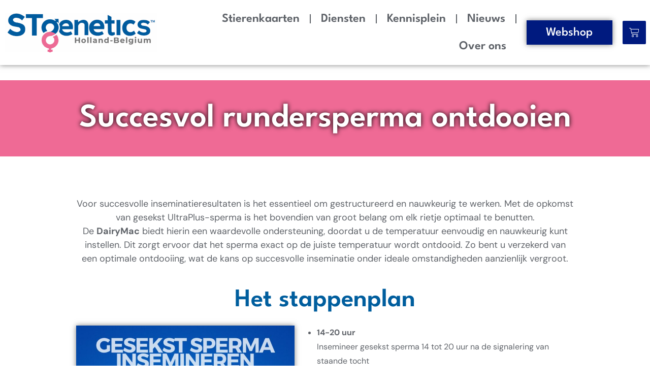

--- FILE ---
content_type: text/html; charset=UTF-8
request_url: https://stgenetics.nl/de-beste-wijze-om-sperma-te-ontdooien/
body_size: 26749
content:
<!DOCTYPE html>
<html lang="nl-NL">
<head>
<meta charset="UTF-8">
<link rel="profile" href="http://gmpg.org/xfn/11">
<link rel="pingback" href="https://stgenetics.nl/xmlrpc.php">

<meta name="viewport" content="width=device-width, initial-scale=1" />
		<style>

			.jet-offcanvas-trigger {
				display: inline-flex;
				justify-content: flex-start;
				align-items: center;
				gap: 10px;
			}

			.jet-offcanvas-icon {
				line-height: 1em;
			}

			.jet-offcanvas-trigger svg {
				width: 1em;
				height: 1em;
				display: block;
			}

			.jet-offcanvas-trigger path {
				fill: currentColor;
			}

			.jet-offcanvas-trigger-wrap {
				display: none;
			}

			body[data-elementor-device-mode="mobile"] .jet-offcanvas-trigger-wrap {
				display: block;
				padding: 0;
			}

			body[data-elementor-device-mode="mobile"] .jet-offcanvas {
				position: fixed;
				left: -100vw;
				top: 0;
				max-width: 90vw !important;
				width: 90vw !important;
				bottom: 0;
				display: block;
				z-index: 99999;
				background: #fff;
				overflow: auto;
				transition: left 200ms linear;
			}

			body[data-elementor-device-mode="mobile"] .jet-offcanvas.is-active {
				left: 0;
			}

			body[data-elementor-device-mode="mobile"] .jet-offcanvas-parent.is-active:before {
				opacity: 0;
				content: '';
				transition: left 200ms linear;
			}

			body[data-elementor-device-mode="mobile"] .jet-offcanvas-parent.is-active:before {
				content: '';
				position: fixed;
				left: 0;
				top: 0;
				right: 0;
				bottom: 0;
				z-index: 99998;
				background: rgba(0, 0, 0, .8);
				opacity: 1;
			}
			body[data-elementor-device-mode="mobile"].admin-bar .jet-offcanvas > .jet-offcanvas-trigger-wrap,
			body[data-elementor-device-mode="mobile"].admin-bar .elementor-element-populated > .jet-offcanvas-trigger-wrap {
				margin-top: 46px;
			}
		</style>
		<meta name='robots' content='index, follow, max-image-preview:large, max-snippet:-1, max-video-preview:-1' />
<script>window._wca = window._wca || [];</script>

	<!-- This site is optimized with the Yoast SEO plugin v26.4 - https://yoast.com/wordpress/plugins/seo/ -->
	<title>De beste wijze om sperma te ontdooien - ST Genetics Holland B.V.</title>
	<meta name="description" content="Sperma ontdooien. De beste wijze om (gesekst) rundersperma te ontdooien is met de DairyMac. Hiermee wordt op de juiste temperatuur ontdooid." />
	<link rel="canonical" href="https://stgenetics.nl/de-beste-wijze-om-sperma-te-ontdooien/" />
	<meta property="og:locale" content="nl_NL" />
	<meta property="og:type" content="article" />
	<meta property="og:title" content="De beste wijze om sperma te ontdooien - ST Genetics Holland B.V." />
	<meta property="og:description" content="Sperma ontdooien. De beste wijze om (gesekst) rundersperma te ontdooien is met de DairyMac. Hiermee wordt op de juiste temperatuur ontdooid." />
	<meta property="og:url" content="https://stgenetics.nl/de-beste-wijze-om-sperma-te-ontdooien/" />
	<meta property="og:site_name" content="ST Genetics Holland B.V." />
	<meta property="article:publisher" content="https://www.facebook.com/stgholland" />
	<meta property="article:published_time" content="2023-06-13T07:04:26+00:00" />
	<meta property="article:modified_time" content="2025-07-15T12:38:57+00:00" />
	<meta property="og:image" content="https://stgenetics.nl/wp-content/uploads/2023/06/De-beste-wijze-van-sperma-ontdooien-NL-1.png" />
	<meta property="og:image:width" content="940" />
	<meta property="og:image:height" content="788" />
	<meta property="og:image:type" content="image/png" />
	<meta name="author" content="test" />
	<meta name="twitter:card" content="summary_large_image" />
	<meta name="twitter:label1" content="Geschreven door" />
	<meta name="twitter:data1" content="test" />
	<meta name="twitter:label2" content="Geschatte leestijd" />
	<meta name="twitter:data2" content="3 minuten" />
	<script type="application/ld+json" class="yoast-schema-graph">{"@context":"https://schema.org","@graph":[{"@type":"Article","@id":"https://stgenetics.nl/de-beste-wijze-om-sperma-te-ontdooien/#article","isPartOf":{"@id":"https://stgenetics.nl/de-beste-wijze-om-sperma-te-ontdooien/"},"author":{"name":"test","@id":"https://stgenetics.nl/#/schema/person/f6300ff54d77d5891e8f14448c64ebe7"},"headline":"De beste wijze om sperma te ontdooien","datePublished":"2023-06-13T07:04:26+00:00","dateModified":"2025-07-15T12:38:57+00:00","mainEntityOfPage":{"@id":"https://stgenetics.nl/de-beste-wijze-om-sperma-te-ontdooien/"},"wordCount":322,"publisher":{"@id":"https://stgenetics.nl/#organization"},"image":{"@id":"https://stgenetics.nl/de-beste-wijze-om-sperma-te-ontdooien/#primaryimage"},"thumbnailUrl":"https://stgenetics.nl/wp-content/uploads/2023/06/De-beste-wijze-van-sperma-ontdooien-NL-1.png","articleSection":["Kennisplein"],"inLanguage":"nl-NL"},{"@type":"WebPage","@id":"https://stgenetics.nl/de-beste-wijze-om-sperma-te-ontdooien/","url":"https://stgenetics.nl/de-beste-wijze-om-sperma-te-ontdooien/","name":"De beste wijze om sperma te ontdooien - ST Genetics Holland B.V.","isPartOf":{"@id":"https://stgenetics.nl/#website"},"primaryImageOfPage":{"@id":"https://stgenetics.nl/de-beste-wijze-om-sperma-te-ontdooien/#primaryimage"},"image":{"@id":"https://stgenetics.nl/de-beste-wijze-om-sperma-te-ontdooien/#primaryimage"},"thumbnailUrl":"https://stgenetics.nl/wp-content/uploads/2023/06/De-beste-wijze-van-sperma-ontdooien-NL-1.png","datePublished":"2023-06-13T07:04:26+00:00","dateModified":"2025-07-15T12:38:57+00:00","description":"Sperma ontdooien. De beste wijze om (gesekst) rundersperma te ontdooien is met de DairyMac. Hiermee wordt op de juiste temperatuur ontdooid.","breadcrumb":{"@id":"https://stgenetics.nl/de-beste-wijze-om-sperma-te-ontdooien/#breadcrumb"},"inLanguage":"nl-NL","potentialAction":[{"@type":"ReadAction","target":["https://stgenetics.nl/de-beste-wijze-om-sperma-te-ontdooien/"]}]},{"@type":"ImageObject","inLanguage":"nl-NL","@id":"https://stgenetics.nl/de-beste-wijze-om-sperma-te-ontdooien/#primaryimage","url":"https://stgenetics.nl/wp-content/uploads/2023/06/De-beste-wijze-van-sperma-ontdooien-NL-1.png","contentUrl":"https://stgenetics.nl/wp-content/uploads/2023/06/De-beste-wijze-van-sperma-ontdooien-NL-1.png","width":940,"height":788,"caption":"Een uitleg over de beste wijze om sperma te ontdooien door middel van een elektrische sperma ontdooier voor rund- en melkvee."},{"@type":"BreadcrumbList","@id":"https://stgenetics.nl/de-beste-wijze-om-sperma-te-ontdooien/#breadcrumb","itemListElement":[{"@type":"ListItem","position":1,"name":"Home","item":"https://stgenetics.nl/"},{"@type":"ListItem","position":2,"name":"De beste wijze om sperma te ontdooien"}]},{"@type":"WebSite","@id":"https://stgenetics.nl/#website","url":"https://stgenetics.nl/","name":"ST Genetics Holland B.V.","description":"Home to Genetic Leaders","publisher":{"@id":"https://stgenetics.nl/#organization"},"potentialAction":[{"@type":"SearchAction","target":{"@type":"EntryPoint","urlTemplate":"https://stgenetics.nl/?s={search_term_string}"},"query-input":{"@type":"PropertyValueSpecification","valueRequired":true,"valueName":"search_term_string"}}],"inLanguage":"nl-NL"},{"@type":"Organization","@id":"https://stgenetics.nl/#organization","name":"ST Genetics Holland B.V.","url":"https://stgenetics.nl/","logo":{"@type":"ImageObject","inLanguage":"nl-NL","@id":"https://stgenetics.nl/#/schema/logo/image/","url":"https://stgenetics.nl/wp-content/uploads/2025/06/cropped-ST-Genetics-Holland-Belgium-logo-300x100-1.png","contentUrl":"https://stgenetics.nl/wp-content/uploads/2025/06/cropped-ST-Genetics-Holland-Belgium-logo-300x100-1.png","width":300,"height":77,"caption":"ST Genetics Holland B.V."},"image":{"@id":"https://stgenetics.nl/#/schema/logo/image/"},"sameAs":["https://www.facebook.com/stgholland","https://www.instagram.com/stgenetics_holland"]},{"@type":"Person","@id":"https://stgenetics.nl/#/schema/person/f6300ff54d77d5891e8f14448c64ebe7","name":"test","image":{"@type":"ImageObject","inLanguage":"nl-NL","@id":"https://stgenetics.nl/#/schema/person/image/","url":"https://secure.gravatar.com/avatar/ef34cd3a4edbfb845cd35877c179dfd7d72d9cea97b1f0f21e12068257ed6e50?s=96&d=mm&r=g","contentUrl":"https://secure.gravatar.com/avatar/ef34cd3a4edbfb845cd35877c179dfd7d72d9cea97b1f0f21e12068257ed6e50?s=96&d=mm&r=g","caption":"test"},"sameAs":["https://stgenetics.nl/"],"url":"https://stgenetics.nl/author/test/"}]}</script>
	<!-- / Yoast SEO plugin. -->


<link rel='dns-prefetch' href='//stats.wp.com' />
<link rel='dns-prefetch' href='//www.googletagmanager.com' />
<link rel='dns-prefetch' href='//fonts.googleapis.com' />
<link rel="alternate" type="application/rss+xml" title="ST Genetics Holland B.V. &raquo; feed" href="https://stgenetics.nl/feed/" />
<link rel="alternate" type="application/rss+xml" title="ST Genetics Holland B.V. &raquo; reacties feed" href="https://stgenetics.nl/comments/feed/" />
<link rel="alternate" title="oEmbed (JSON)" type="application/json+oembed" href="https://stgenetics.nl/wp-json/oembed/1.0/embed?url=https%3A%2F%2Fstgenetics.nl%2Fde-beste-wijze-om-sperma-te-ontdooien%2F" />
<link rel="alternate" title="oEmbed (XML)" type="text/xml+oembed" href="https://stgenetics.nl/wp-json/oembed/1.0/embed?url=https%3A%2F%2Fstgenetics.nl%2Fde-beste-wijze-om-sperma-te-ontdooien%2F&#038;format=xml" />
<style id='wp-img-auto-sizes-contain-inline-css' type='text/css'>
img:is([sizes=auto i],[sizes^="auto," i]){contain-intrinsic-size:3000px 1500px}
/*# sourceURL=wp-img-auto-sizes-contain-inline-css */
</style>
<style id='wp-emoji-styles-inline-css' type='text/css'>

	img.wp-smiley, img.emoji {
		display: inline !important;
		border: none !important;
		box-shadow: none !important;
		height: 1em !important;
		width: 1em !important;
		margin: 0 0.07em !important;
		vertical-align: -0.1em !important;
		background: none !important;
		padding: 0 !important;
	}
/*# sourceURL=wp-emoji-styles-inline-css */
</style>
<style id='classic-theme-styles-inline-css' type='text/css'>
/*! This file is auto-generated */
.wp-block-button__link{color:#fff;background-color:#32373c;border-radius:9999px;box-shadow:none;text-decoration:none;padding:calc(.667em + 2px) calc(1.333em + 2px);font-size:1.125em}.wp-block-file__button{background:#32373c;color:#fff;text-decoration:none}
/*# sourceURL=/wp-includes/css/classic-themes.min.css */
</style>
<style id='woocommerce-inline-inline-css' type='text/css'>
.woocommerce form .form-row .required { visibility: visible; }
/*# sourceURL=woocommerce-inline-inline-css */
</style>
<link rel='stylesheet' id='brands-styles-css' href='https://stgenetics.nl/wp-content/plugins/woocommerce/assets/css/brands.css?ver=10.3.5' type='text/css' media='all' />
<link rel='stylesheet' id='font-awesome-css' href='https://stgenetics.nl/wp-content/plugins/elementor/assets/lib/font-awesome/css/font-awesome.min.css?ver=4.7.0' type='text/css' media='all' />
<link rel='stylesheet' id='magnific-popup-css' href='https://stgenetics.nl/wp-content/themes/kava/assets/lib/magnific-popup/magnific-popup.min.css?ver=1.1.0' type='text/css' media='all' />
<link rel='stylesheet' id='swiper-css' href='https://stgenetics.nl/wp-content/plugins/elementor/assets/lib/swiper/v8/css/swiper.min.css?ver=8.4.5' type='text/css' media='all' />
<link rel='stylesheet' id='kava-theme-style-css' href='https://stgenetics.nl/wp-content/themes/kava/style.css?ver=2.1.4' type='text/css' media='all' />
<style id='kava-theme-style-inline-css' type='text/css'>
/* #Typography */body {font-style: normal;font-weight: 300;font-size: 14px;line-height: 1.6;font-family: Montserrat, sans-serif;letter-spacing: 0px;text-align: left;color: #3b3d42;}h1,.h1-style {font-style: normal;font-weight: 400;font-size: 34px;line-height: 1.4;font-family: Montserrat, sans-serif;letter-spacing: 0px;text-align: inherit;color: #001a7f;}h2,.h2-style {font-style: normal;font-weight: 400;font-size: 24px;line-height: 1.4;font-family: Montserrat, sans-serif;letter-spacing: 0px;text-align: inherit;color: #3b3d42;}h3,.h3-style {font-style: normal;font-weight: 400;font-size: 21px;line-height: 1.4;font-family: Roboto, sans-serif;letter-spacing: 0px;text-align: inherit;color: #3b3d42;}h4,.h4-style {font-style: normal;font-weight: 400;font-size: 20px;line-height: 1.5;font-family: Roboto, sans-serif;letter-spacing: 0px;text-align: inherit;color: #3b3d42;}h5,.h5-style {font-style: normal;font-weight: 300;font-size: 18px;line-height: 1.5;font-family: Roboto, sans-serif;letter-spacing: 0px;text-align: inherit;color: #3b3d42;}h6,.h6-style {font-style: normal;font-weight: 500;font-size: 14px;line-height: 1.5;font-family: Roboto, sans-serif;letter-spacing: 0px;text-align: inherit;color: #3b3d42;}@media (min-width: 1200px) {h1,.h1-style { font-size: 56px; }h2,.h2-style { font-size: 40px; }h3,.h3-style { font-size: 28px; }}a,h1 a:hover,h2 a:hover,h3 a:hover,h4 a:hover,h5 a:hover,h6 a:hover { color: #ff0088; }a:hover { color: #3b3d42; }blockquote {color: #001a7f;}/* #Header */.site-header__wrap {background-color: #ffffff;background-repeat: repeat;background-position: center top;background-attachment: scroll;;}/* ##Top Panel */.top-panel {color: #a1a2a4;background-color: #ffffff;}/* #Main Menu */.main-navigation {font-style: normal;font-weight: 400;font-size: 14px;line-height: 1.4;font-family: Montserrat, sans-serif;letter-spacing: 0px;}.main-navigation a,.menu-item-has-children:before {color: #a1a2a4;}.main-navigation a:hover,.main-navigation .current_page_item>a,.main-navigation .current-menu-item>a,.main-navigation .current_page_ancestor>a,.main-navigation .current-menu-ancestor>a {color: #3b3d42;}/* #Mobile Menu */.mobile-menu-toggle-button {color: #ffffff;background-color: #001a7f;}/* #Social */.social-list a {color: #a1a2a4;}.social-list a:hover {color: #001a7f;}/* #Breadcrumbs */.breadcrumbs_item {font-style: normal;font-weight: 400;font-size: 11px;line-height: 1.5;font-family: Montserrat, sans-serif;letter-spacing: 0px;}.breadcrumbs_item_sep,.breadcrumbs_item_link {color: #a1a2a4;}.breadcrumbs_item_link:hover {color: #001a7f;}/* #Post navigation */.post-navigation-container i {color: #a1a2a4;}.post-navigation-container .nav-links a:hover .post-title,.post-navigation-container .nav-links a:hover .nav-text {color: #ff0088;}.post-navigation-container .nav-links a:hover i {color: #3b3d42;}/* #Pagination */.posts-list-navigation .pagination .page-numbers,.page-links > span,.page-links > a {color: #a1a2a4;}.posts-list-navigation .pagination a.page-numbers:hover,.posts-list-navigation .pagination .page-numbers.current,.page-links > a:hover,.page-links > span {color: #3b3d42;}.posts-list-navigation .pagination .next,.posts-list-navigation .pagination .prev {color: #ff0088;}.posts-list-navigation .pagination .next:hover,.posts-list-navigation .pagination .prev:hover {color: #3b3d42;}/* #Button Appearance Styles (regular scheme) */.btn,button,input[type='button'],input[type='reset'],input[type='submit'] {font-style: normal;font-weight: 600;font-size: 11px;line-height: 1;font-family: Montserrat, sans-serif;letter-spacing: 1px;color: #ffffff;background-color: #001a7f;}.btn:hover,button:hover,input[type='button']:hover,input[type='reset']:hover,input[type='submit']:hover,input[type='reset']:hover {color: #ffffff;background-color: rgb(38,64,165);}.btn.invert-button {color: #ffffff;}.btn.invert-button:hover {color: #ffffff;border-color: #001a7f;background-color: #001a7f;}/* #Totop Button */#toTop {padding: 0px 0px;border-radius: 0px;background-color: ;color: ;}#toTop:hover {background-color: ;color: ;}input,optgroup,select,textarea {font-size: 14px;}/* #Comment, Contact, Password Forms */.comment-form .submit,.wpcf7-submit,.post-password-form label + input {font-style: normal;font-weight: 600;font-size: 11px;line-height: 1;font-family: Montserrat, sans-serif;letter-spacing: 1px;color: #ffffff;background-color: #001a7f;}.comment-form .submit:hover,.wpcf7-submit:hover,.post-password-form label + input:hover {color: #ffffff;background-color: rgb(38,64,165);}.comment-reply-title {font-style: normal;font-weight: 400;font-size: 20px;line-height: 1.5;font-family: Roboto, sans-serif;letter-spacing: 0px;color: #3b3d42;}/* Cookies consent */.comment-form-cookies-consent input[type='checkbox']:checked ~ label[for=wp-comment-cookies-consent]:before {color: #ffffff;border-color: #001a7f;background-color: #001a7f;}/* #Comment Reply Link */#cancel-comment-reply-link {color: #ff0088;}#cancel-comment-reply-link:hover {color: #3b3d42;}/* #Comment item */.comment-body .fn {font-style: normal;font-weight: 500;font-size: 14px;line-height: 1.5;font-family: Roboto, sans-serif;letter-spacing: 0px;color: #3b3d42;}.comment-date__time {color: #a1a2a4;}.comment-reply-link {font-style: normal;font-weight: 600;font-size: 11px;line-height: 1;font-family: Montserrat, sans-serif;letter-spacing: 1px;}/* #Input Placeholders */::-webkit-input-placeholder { color: #a1a2a4; }::-moz-placeholder{ color: #a1a2a4; }:-moz-placeholder{ color: #a1a2a4; }:-ms-input-placeholder{ color: #a1a2a4; }/* #Entry Meta */.posted-on,.cat-links,.byline,.tags-links {color: #a1a2a4;}.comments-button {color: #a1a2a4;}.comments-button:hover {color: #ffffff;background-color: #001a7f;}.btn-style .post-categories a {color: #ffffff;background-color: #001a7f;}.btn-style .post-categories a:hover {color: #ffffff;background-color: rgb(38,64,165);}.sticky-label {color: #ffffff;background-color: #001a7f;}/* Posts List Item Invert */.invert-hover.has-post-thumbnail:hover,.invert-hover.has-post-thumbnail:hover .posted-on,.invert-hover.has-post-thumbnail:hover .cat-links,.invert-hover.has-post-thumbnail:hover .byline,.invert-hover.has-post-thumbnail:hover .tags-links,.invert-hover.has-post-thumbnail:hover .entry-meta,.invert-hover.has-post-thumbnail:hover a,.invert-hover.has-post-thumbnail:hover .btn-icon,.invert-item.has-post-thumbnail,.invert-item.has-post-thumbnail .posted-on,.invert-item.has-post-thumbnail .cat-links,.invert-item.has-post-thumbnail .byline,.invert-item.has-post-thumbnail .tags-links,.invert-item.has-post-thumbnail .entry-meta,.invert-item.has-post-thumbnail a,.invert-item.has-post-thumbnail .btn:hover,.invert-item.has-post-thumbnail .btn-style .post-categories a:hover,.invert,.invert .entry-title,.invert a,.invert .byline,.invert .posted-on,.invert .cat-links,.invert .tags-links {color: #ffffff;}.invert-hover.has-post-thumbnail:hover a:hover,.invert-hover.has-post-thumbnail:hover .btn-icon:hover,.invert-item.has-post-thumbnail a:hover,.invert a:hover {color: #ff0088;}.invert-hover.has-post-thumbnail .btn,.invert-item.has-post-thumbnail .comments-button,.posts-list--default.list-style-v10 .invert.default-item .comments-button{color: #ffffff;background-color: #001a7f;}.invert-hover.has-post-thumbnail .btn:hover,.invert-item.has-post-thumbnail .comments-button:hover,.posts-list--default.list-style-v10 .invert.default-item .comments-button:hover {color: #ff0088;background-color: #ffffff;}/* Default Posts List */.list-style-v8 .comments-link {color: #a1a2a4;}.list-style-v8 .comments-link:hover {color: #3b3d42;}/* Creative Posts List */.creative-item .entry-title a:hover {color: #ff0088;}.list-style-default .creative-item a,.creative-item .btn-icon {color: #a1a2a4;}.list-style-default .creative-item a:hover,.creative-item .btn-icon:hover {color: #ff0088;}.list-style-default .creative-item .btn,.list-style-default .creative-item .btn:hover,.list-style-default .creative-item .comments-button:hover {color: #ffffff;}.creative-item__title-first-letter {font-style: normal;font-weight: 400;font-family: Montserrat, sans-serif;color: #001a7f;}.posts-list--creative.list-style-v10 .creative-item:before {background-color: #001a7f;box-shadow: 0px 0px 0px 8px rgba(0,26,127,0.25);}.posts-list--creative.list-style-v10 .creative-item__post-date {font-style: normal;font-weight: 400;font-size: 20px;line-height: 1.5;font-family: Roboto, sans-serif;letter-spacing: 0px;color: #ff0088;}.posts-list--creative.list-style-v10 .creative-item__post-date a {color: #ff0088;}.posts-list--creative.list-style-v10 .creative-item__post-date a:hover {color: #3b3d42;}/* Creative Posts List style-v2 */.list-style-v2 .creative-item .entry-title,.list-style-v9 .creative-item .entry-title {font-style: normal;font-weight: 400;font-size: 20px;line-height: 1.5;font-family: Roboto, sans-serif;letter-spacing: 0px;}/* Image Post Format */.post_format-post-format-image .post-thumbnail__link:before {color: #ffffff;background-color: #001a7f;}/* Gallery Post Format */.post_format-post-format-gallery .swiper-button-prev,.post_format-post-format-gallery .swiper-button-next {color: #a1a2a4;}.post_format-post-format-gallery .swiper-button-prev:hover,.post_format-post-format-gallery .swiper-button-next:hover {color: #3b3d42;}/* Link Post Format */.post_format-post-format-quote .post-format-quote {color: #ffffff;background-color: #001a7f;}.post_format-post-format-quote .post-format-quote:before {color: #001a7f;background-color: #ffffff;}/* Post Author */.post-author__title a {color: #ff0088;}.post-author__title a:hover {color: #3b3d42;}.invert .post-author__title a {color: #ffffff;}.invert .post-author__title a:hover {color: #ff0088;}/* Single Post */.single-post blockquote {border-color: #001a7f;}.single-post:not(.post-template-single-layout-4):not(.post-template-single-layout-7) .tags-links a:hover {color: #ffffff;border-color: #001a7f;background-color: #001a7f;}.single-header-3 .post-author .byline,.single-header-4 .post-author .byline,.single-header-5 .post-author .byline {font-style: normal;font-weight: 400;font-size: 20px;line-height: 1.5;font-family: Roboto, sans-serif;letter-spacing: 0px;}.single-header-8,.single-header-10 .entry-header {background-color: #001a7f;}.single-header-8.invert a:hover,.single-header-10.invert a:hover {color: rgba(255,255,255,0.5);}.single-header-3 a.comments-button,.single-header-10 a.comments-button {border: 1px solid #ffffff;}.single-header-3 a.comments-button:hover,.single-header-10 a.comments-button:hover {color: #ff0088;background-color: #ffffff;}/* Page preloader */.page-preloader {border-top-color: #001a7f;border-right-color: #001a7f;}/* Logo */.site-logo__link,.site-logo__link:hover {color: #001a7f;}/* Page title */.page-title {font-style: normal;font-weight: 400;font-size: 24px;line-height: 1.4;font-family: Montserrat, sans-serif;letter-spacing: 0px;color: #3b3d42;}@media (min-width: 1200px) {.page-title { font-size: 40px; }}/* Grid Posts List */.posts-list.list-style-v3 .comments-link {border-color: #ff0088;}.posts-list.list-style-v4 .comments-link {color: #a1a2a4;}.posts-list.list-style-v4 .posts-list__item.grid-item .grid-item-wrap .comments-link:hover {color: #ffffff;background-color: #ff0088;}/* Posts List Grid Item Invert */.grid-item-wrap.invert,.grid-item-wrap.invert .posted-on,.grid-item-wrap.invert .cat-links,.grid-item-wrap.invert .byline,.grid-item-wrap.invert .tags-links,.grid-item-wrap.invert .entry-meta,.grid-item-wrap.invert a,.grid-item-wrap.invert .btn-icon,.grid-item-wrap.invert .comments-button {color: #ffffff;}/* Posts List Grid-5 Item Invert */.list-style-v5 .grid-item-wrap.invert .posted-on,.list-style-v5 .grid-item-wrap.invert .cat-links,.list-style-v5 .grid-item-wrap.invert .byline,.list-style-v5 .grid-item-wrap.invert .tags-links,.list-style-v5 .grid-item-wrap.invert .posted-on a,.list-style-v5 .grid-item-wrap.invert .cat-links a,.list-style-v5 .grid-item-wrap.invert .tags-links a,.list-style-v5 .grid-item-wrap.invert .byline a,.list-style-v5 .grid-item-wrap.invert .comments-link,.list-style-v5 .grid-item-wrap.invert .entry-title a:hover {color: #001a7f;}.list-style-v5 .grid-item-wrap.invert .posted-on a:hover,.list-style-v5 .grid-item-wrap.invert .cat-links a:hover,.list-style-v5 .grid-item-wrap.invert .tags-links a:hover,.list-style-v5 .grid-item-wrap.invert .byline a:hover,.list-style-v5 .grid-item-wrap.invert .comments-link:hover {color: #ffffff;}/* Posts List Grid-6 Item Invert */.posts-list.list-style-v6 .posts-list__item.grid-item .grid-item-wrap .cat-links a,.posts-list.list-style-v7 .posts-list__item.grid-item .grid-item-wrap .cat-links a {color: #ffffff;background-color: #ff0088;}.posts-list.list-style-v6 .posts-list__item.grid-item .grid-item-wrap .cat-links a:hover,.posts-list.list-style-v7 .posts-list__item.grid-item .grid-item-wrap .cat-links a:hover {color: #ffffff;background-color: rgb(38,64,165);}.posts-list.list-style-v9 .posts-list__item.grid-item .grid-item-wrap .entry-header .entry-title {font-weight : 300;}/* Grid 7 */.list-style-v7 .grid-item-wrap.invert .posted-on a:hover,.list-style-v7 .grid-item-wrap.invert .cat-links a:hover,.list-style-v7 .grid-item-wrap.invert .tags-links a:hover,.list-style-v7 .grid-item-wrap.invert .byline a:hover,.list-style-v7 .grid-item-wrap.invert .comments-link:hover,.list-style-v7 .grid-item-wrap.invert .entry-title a:hover,.list-style-v6 .grid-item-wrap.invert .posted-on a:hover,.list-style-v6 .grid-item-wrap.invert .cat-links a:hover,.list-style-v6 .grid-item-wrap.invert .tags-links a:hover,.list-style-v6 .grid-item-wrap.invert .byline a:hover,.list-style-v6 .grid-item-wrap.invert .comments-link:hover,.list-style-v6 .grid-item-wrap.invert .entry-title a:hover {color: #001a7f;}.list-style-v7 .grid-item-wrap.invert .posted-on,.list-style-v7 .grid-item-wrap.invert .cat-links,.list-style-v7 .grid-item-wrap.invert .byline,.list-style-v7 .grid-item-wrap.invert .tags-links,.list-style-v7 .grid-item-wrap.invert .posted-on a,.list-style-v7 .grid-item-wrap.invert .cat-links a,.list-style-v7 .grid-item-wrap.invert .tags-links a,.list-style-v7 .grid-item-wrap.invert .byline a,.list-style-v7 .grid-item-wrap.invert .comments-link,.list-style-v7 .grid-item-wrap.invert .entry-title a,.list-style-v7 .grid-item-wrap.invert .entry-content p,.list-style-v6 .grid-item-wrap.invert .posted-on,.list-style-v6 .grid-item-wrap.invert .cat-links,.list-style-v6 .grid-item-wrap.invert .byline,.list-style-v6 .grid-item-wrap.invert .tags-links,.list-style-v6 .grid-item-wrap.invert .posted-on a,.list-style-v6 .grid-item-wrap.invert .cat-links a,.list-style-v6 .grid-item-wrap.invert .tags-links a,.list-style-v6 .grid-item-wrap.invert .byline a,.list-style-v6 .grid-item-wrap.invert .comments-link,.list-style-v6 .grid-item-wrap.invert .entry-title a,.list-style-v6 .grid-item-wrap.invert .entry-content p {color: #ffffff;}.posts-list.list-style-v7 .grid-item .grid-item-wrap .entry-footer .comments-link:hover,.posts-list.list-style-v6 .grid-item .grid-item-wrap .entry-footer .comments-link:hover,.posts-list.list-style-v6 .posts-list__item.grid-item .grid-item-wrap .btn:hover,.posts-list.list-style-v7 .posts-list__item.grid-item .grid-item-wrap .btn:hover {color: #001a7f;border-color: #001a7f;}.posts-list.list-style-v10 .grid-item-inner .space-between-content .comments-link {color: #a1a2a4;}.posts-list.list-style-v10 .grid-item-inner .space-between-content .comments-link:hover {color: #001a7f;}.posts-list.list-style-v10 .posts-list__item.justify-item .justify-item-inner .entry-title a {color: #3b3d42;}.posts-list.posts-list--vertical-justify.list-style-v10 .posts-list__item.justify-item .justify-item-inner .entry-title a:hover{color: #ffffff;background-color: #001a7f;}.posts-list.list-style-v5 .posts-list__item.justify-item .justify-item-inner.invert .cat-links a:hover,.posts-list.list-style-v8 .posts-list__item.justify-item .justify-item-inner.invert .cat-links a:hover {color: #ffffff;background-color: rgb(38,64,165);}.posts-list.list-style-v5 .posts-list__item.justify-item .justify-item-inner.invert .cat-links a,.posts-list.list-style-v8 .posts-list__item.justify-item .justify-item-inner.invert .cat-links a{color: #ffffff;background-color: #ff0088;}.list-style-v8 .justify-item-inner.invert .posted-on,.list-style-v8 .justify-item-inner.invert .cat-links,.list-style-v8 .justify-item-inner.invert .byline,.list-style-v8 .justify-item-inner.invert .tags-links,.list-style-v8 .justify-item-inner.invert .posted-on a,.list-style-v8 .justify-item-inner.invert .cat-links a,.list-style-v8 .justify-item-inner.invert .tags-links a,.list-style-v8 .justify-item-inner.invert .byline a,.list-style-v8 .justify-item-inner.invert .comments-link,.list-style-v8 .justify-item-inner.invert .entry-title a,.list-style-v8 .justify-item-inner.invert .entry-content p,.list-style-v5 .justify-item-inner.invert .posted-on,.list-style-v5 .justify-item-inner.invert .cat-links,.list-style-v5 .justify-item-inner.invert .byline,.list-style-v5 .justify-item-inner.invert .tags-links,.list-style-v5 .justify-item-inner.invert .posted-on a,.list-style-v5 .justify-item-inner.invert .cat-links a,.list-style-v5 .justify-item-inner.invert .tags-links a,.list-style-v5 .justify-item-inner.invert .byline a,.list-style-v5 .justify-item-inner.invert .comments-link,.list-style-v5 .justify-item-inner.invert .entry-title a,.list-style-v5 .justify-item-inner.invert .entry-content p,.list-style-v4 .justify-item-inner.invert .posted-on:hover,.list-style-v4 .justify-item-inner.invert .cat-links,.list-style-v4 .justify-item-inner.invert .byline,.list-style-v4 .justify-item-inner.invert .tags-links,.list-style-v4 .justify-item-inner.invert .posted-on a,.list-style-v4 .justify-item-inner.invert .cat-links a,.list-style-v4 .justify-item-inner.invert .tags-links a,.list-style-v4 .justify-item-inner.invert .byline a,.list-style-v4 .justify-item-inner.invert .comments-link,.list-style-v4 .justify-item-inner.invert .entry-title a,.list-style-v4 .justify-item-inner.invert .entry-content p {color: #ffffff;}.list-style-v8 .justify-item-inner.invert .posted-on a:hover,.list-style-v8 .justify-item-inner.invert .cat-links a:hover,.list-style-v8 .justify-item-inner.invert .tags-links a:hover,.list-style-v8 .justify-item-inner.invert .byline a:hover,.list-style-v8 .justify-item-inner.invert .comments-link:hover,.list-style-v8 .justify-item-inner.invert .entry-title a:hover,.list-style-v5 .justify-item-inner.invert .posted-on a:hover,.list-style-v5 .justify-item-inner.invert .cat-links a:hover,.list-style-v5 .justify-item-inner.invert .tags-links a:hover,.list-style-v5 .justify-item-inner.invert .byline a:hover,.list-style-v5 .justify-item-inner.invert .entry-title a:hover,.list-style-v4 .justify-item-inner.invert .posted-on a,.list-style-v4 .justify-item-inner.invert .cat-links a:hover,.list-style-v4 .justify-item-inner.invert .tags-links a:hover,.list-style-v4 .justify-item-inner.invert .byline a:hover,.list-style-v4 .justify-item-inner.invert .comments-link:hover,.list-style-v4 .justify-item-inner.invert .entry-title a:hover{color: #001a7f;}.posts-list.list-style-v5 .justify-item .justify-item-wrap .entry-footer .comments-link:hover {border-color: #001a7f;}.list-style-v4 .justify-item-inner.invert .btn:hover,.list-style-v6 .justify-item-wrap.invert .btn:hover,.list-style-v8 .justify-item-inner.invert .btn:hover {color: #ffffff;}.posts-list.posts-list--vertical-justify.list-style-v5 .posts-list__item.justify-item .justify-item-wrap .entry-footer .comments-link:hover,.posts-list.posts-list--vertical-justify.list-style-v5 .posts-list__item.justify-item .justify-item-wrap .entry-footer .btn:hover {color: #001a7f;border-color: #001a7f;}/* masonry Posts List */.posts-list.list-style-v3 .comments-link {border-color: #ff0088;}.posts-list.list-style-v4 .comments-link {color: #a1a2a4;}.posts-list.list-style-v4 .posts-list__item.masonry-item .masonry-item-wrap .comments-link:hover {color: #ffffff;background-color: #ff0088;}/* Posts List masonry Item Invert */.masonry-item-wrap.invert,.masonry-item-wrap.invert .posted-on,.masonry-item-wrap.invert .cat-links,.masonry-item-wrap.invert .byline,.masonry-item-wrap.invert .tags-links,.masonry-item-wrap.invert .entry-meta,.masonry-item-wrap.invert a,.masonry-item-wrap.invert .btn-icon,.masonry-item-wrap.invert .comments-button {color: #ffffff;}/* Posts List masonry-5 Item Invert */.list-style-v5 .masonry-item-wrap.invert .posted-on,.list-style-v5 .masonry-item-wrap.invert .cat-links,.list-style-v5 .masonry-item-wrap.invert .byline,.list-style-v5 .masonry-item-wrap.invert .tags-links,.list-style-v5 .masonry-item-wrap.invert .posted-on a,.list-style-v5 .masonry-item-wrap.invert .cat-links a,.list-style-v5 .masonry-item-wrap.invert .tags-links a,.list-style-v5 .masonry-item-wrap.invert .byline a,.list-style-v5 .masonry-item-wrap.invert .comments-link,.list-style-v5 .masonry-item-wrap.invert .entry-title a:hover {color: #001a7f;}.list-style-v5 .masonry-item-wrap.invert .posted-on a:hover,.list-style-v5 .masonry-item-wrap.invert .cat-links a:hover,.list-style-v5 .masonry-item-wrap.invert .tags-links a:hover,.list-style-v5 .masonry-item-wrap.invert .byline a:hover,.list-style-v5 .masonry-item-wrap.invert .comments-link:hover {color: #ffffff;}.posts-list.list-style-v10 .masonry-item-inner .space-between-content .comments-link {color: #a1a2a4;}.posts-list.list-style-v10 .masonry-item-inner .space-between-content .comments-link:hover {color: #001a7f;}.widget_recent_entries a,.widget_recent_comments a {font-style: normal;font-weight: 500;font-size: 14px;line-height: 1.5;font-family: Roboto, sans-serif;letter-spacing: 0px;color: #3b3d42;}.widget_recent_entries a:hover,.widget_recent_comments a:hover {color: #ff0088;}.widget_recent_entries .post-date,.widget_recent_comments .recentcomments {color: #a1a2a4;}.widget_recent_comments .comment-author-link a {color: #a1a2a4;}.widget_recent_comments .comment-author-link a:hover {color: #ff0088;}.widget_calendar th,.widget_calendar caption {color: #001a7f;}.widget_calendar tbody td a {color: #3b3d42;}.widget_calendar tbody td a:hover {color: #ffffff;background-color: #001a7f;}.widget_calendar tfoot td a {color: #a1a2a4;}.widget_calendar tfoot td a:hover {color: #3b3d42;}/* Preloader */.jet-smart-listing-wrap.jet-processing + div.jet-smart-listing-loading,div.wpcf7 .ajax-loader {border-top-color: #001a7f;border-right-color: #001a7f;}/*--------------------------------------------------------------## Ecwid Plugin Styles--------------------------------------------------------------*//* Product Title, Product Price amount */html#ecwid_html body#ecwid_body .ec-size .ec-wrapper .ec-store .grid-product__title-inner,html#ecwid_html body#ecwid_body .ec-size .ec-wrapper .ec-store .grid__products .grid-product__image ~ .grid-product__price .grid-product__price-amount,html#ecwid_html body#ecwid_body .ec-size .ec-wrapper .ec-store .grid__products .grid-product__image ~ .grid-product__title .grid-product__price-amount,html#ecwid_html body#ecwid_body .ec-size .ec-store .grid__products--medium-items.grid__products--layout-center .grid-product__price-compare,html#ecwid_html body#ecwid_body .ec-size .ec-store .grid__products--medium-items .grid-product__details,html#ecwid_html body#ecwid_body .ec-size .ec-store .grid__products--medium-items .grid-product__sku,html#ecwid_html body#ecwid_body .ec-size .ec-store .grid__products--medium-items .grid-product__sku-hover,html#ecwid_html body#ecwid_body .ec-size .ec-store .grid__products--medium-items .grid-product__tax,html#ecwid_html body#ecwid_body .ec-size .ec-wrapper .ec-store .form__msg,html#ecwid_html body#ecwid_body .ec-size.ec-size--l .ec-wrapper .ec-store h1,html#ecwid_html body#ecwid_body.page .ec-size .ec-wrapper .ec-store .product-details__product-title,html#ecwid_html body#ecwid_body.page .ec-size .ec-wrapper .ec-store .product-details__product-price,html#ecwid_html body#ecwid_body .ec-size .ec-wrapper .ec-store .product-details-module__title,html#ecwid_html body#ecwid_body .ec-size .ec-wrapper .ec-store .ec-cart-summary__row--total .ec-cart-summary__title,html#ecwid_html body#ecwid_body .ec-size .ec-wrapper .ec-store .ec-cart-summary__row--total .ec-cart-summary__price,html#ecwid_html body#ecwid_body .ec-size .ec-wrapper .ec-store .grid__categories * {font-style: normal;font-weight: 500;line-height: 1.5;font-family: Roboto, sans-serif;letter-spacing: 0px;}html#ecwid_html body#ecwid_body .ecwid .ec-size .ec-wrapper .ec-store .product-details__product-description {font-style: normal;font-weight: 300;font-size: 14px;line-height: 1.6;font-family: Montserrat, sans-serif;letter-spacing: 0px;text-align: left;color: #3b3d42;}html#ecwid_html body#ecwid_body .ec-size .ec-wrapper .ec-store .grid-product__title-inner,html#ecwid_html body#ecwid_body .ec-size .ec-wrapper .ec-store .grid__products .grid-product__image ~ .grid-product__price .grid-product__price-amount,html#ecwid_html body#ecwid_body .ec-size .ec-wrapper .ec-store .grid__products .grid-product__image ~ .grid-product__title .grid-product__price-amount,html#ecwid_html body#ecwid_body .ec-size .ec-store .grid__products--medium-items.grid__products--layout-center .grid-product__price-compare,html#ecwid_html body#ecwid_body .ec-size .ec-store .grid__products--medium-items .grid-product__details,html#ecwid_html body#ecwid_body .ec-size .ec-store .grid__products--medium-items .grid-product__sku,html#ecwid_html body#ecwid_body .ec-size .ec-store .grid__products--medium-items .grid-product__sku-hover,html#ecwid_html body#ecwid_body .ec-size .ec-store .grid__products--medium-items .grid-product__tax,html#ecwid_html body#ecwid_body .ec-size .ec-wrapper .ec-store .product-details-module__title,html#ecwid_html body#ecwid_body.page .ec-size .ec-wrapper .ec-store .product-details__product-price,html#ecwid_html body#ecwid_body.page .ec-size .ec-wrapper .ec-store .product-details__product-title,html#ecwid_html body#ecwid_body .ec-size .ec-wrapper .ec-store .form-control__text,html#ecwid_html body#ecwid_body .ec-size .ec-wrapper .ec-store .form-control__textarea,html#ecwid_html body#ecwid_body .ec-size .ec-wrapper .ec-store .ec-link,html#ecwid_html body#ecwid_body .ec-size .ec-wrapper .ec-store .ec-link:visited,html#ecwid_html body#ecwid_body .ec-size .ec-wrapper .ec-store input[type="radio"].form-control__radio:checked+.form-control__radio-view::after {color: #ff0088;}html#ecwid_html body#ecwid_body .ec-size .ec-wrapper .ec-store .ec-link:hover {color: #3b3d42;}/* Product Title, Price small state */html#ecwid_html body#ecwid_body .ec-size .ec-wrapper .ec-store .grid__products--small-items .grid-product__title-inner,html#ecwid_html body#ecwid_body .ec-size .ec-wrapper .ec-store .grid__products--small-items .grid-product__price-hover .grid-product__price-amount,html#ecwid_html body#ecwid_body .ec-size .ec-wrapper .ec-store .grid__products--small-items .grid-product__image ~ .grid-product__price .grid-product__price-amount,html#ecwid_html body#ecwid_body .ec-size .ec-wrapper .ec-store .grid__products--small-items .grid-product__image ~ .grid-product__title .grid-product__price-amount,html#ecwid_html body#ecwid_body .ec-size .ec-wrapper .ec-store .grid__products--small-items.grid__products--layout-center .grid-product__price-compare,html#ecwid_html body#ecwid_body .ec-size .ec-wrapper .ec-store .grid__products--small-items .grid-product__details,html#ecwid_html body#ecwid_body .ec-size .ec-wrapper .ec-store .grid__products--small-items .grid-product__sku,html#ecwid_html body#ecwid_body .ec-size .ec-wrapper .ec-store .grid__products--small-items .grid-product__sku-hover,html#ecwid_html body#ecwid_body .ec-size .ec-wrapper .ec-store .grid__products--small-items .grid-product__tax {font-size: 12px;}/* Product Title, Price medium state */html#ecwid_html body#ecwid_body .ec-size .ec-wrapper .ec-store .grid__products--medium-items .grid-product__title-inner,html#ecwid_html body#ecwid_body .ec-size .ec-wrapper .ec-store .grid__products--medium-items .grid-product__price-hover .grid-product__price-amount,html#ecwid_html body#ecwid_body .ec-size .ec-wrapper .ec-store .grid__products--medium-items .grid-product__image ~ .grid-product__price .grid-product__price-amount,html#ecwid_html body#ecwid_body .ec-size .ec-wrapper .ec-store .grid__products--medium-items .grid-product__image ~ .grid-product__title .grid-product__price-amount,html#ecwid_html body#ecwid_body .ec-size .ec-wrapper .ec-store .grid__products--medium-items.grid__products--layout-center .grid-product__price-compare,html#ecwid_html body#ecwid_body .ec-size .ec-wrapper .ec-store .grid__products--medium-items .grid-product__details,html#ecwid_html body#ecwid_body .ec-size .ec-wrapper .ec-store .grid__products--medium-items .grid-product__sku,html#ecwid_html body#ecwid_body .ec-size .ec-wrapper .ec-store .grid__products--medium-items .grid-product__sku-hover,html#ecwid_html body#ecwid_body .ec-size .ec-wrapper .ec-store .grid__products--medium-items .grid-product__tax {font-size: 14px;}/* Product Title, Price large state */html#ecwid_html body#ecwid_body .ec-size .ec-wrapper .ec-store .grid__products--large-items .grid-product__title-inner,html#ecwid_html body#ecwid_body .ec-size .ec-wrapper .ec-store .grid__products--large-items .grid-product__price-hover .grid-product__price-amount,html#ecwid_html body#ecwid_body .ec-size .ec-wrapper .ec-store .grid__products--large-items .grid-product__image ~ .grid-product__price .grid-product__price-amount,html#ecwid_html body#ecwid_body .ec-size .ec-wrapper .ec-store .grid__products--large-items .grid-product__image ~ .grid-product__title .grid-product__price-amount,html#ecwid_html body#ecwid_body .ec-size .ec-wrapper .ec-store .grid__products--large-items.grid__products--layout-center .grid-product__price-compare,html#ecwid_html body#ecwid_body .ec-size .ec-wrapper .ec-store .grid__products--large-items .grid-product__details,html#ecwid_html body#ecwid_body .ec-size .ec-wrapper .ec-store .grid__products--large-items .grid-product__sku,html#ecwid_html body#ecwid_body .ec-size .ec-wrapper .ec-store .grid__products--large-items .grid-product__sku-hover,html#ecwid_html body#ecwid_body .ec-size .ec-wrapper .ec-store .grid__products--large-items .grid-product__tax {font-size: 17px;}/* Product Add To Cart button */html#ecwid_html body#ecwid_body .ec-size .ec-wrapper .ec-store button {font-style: normal;font-weight: 600;line-height: 1;font-family: Montserrat, sans-serif;letter-spacing: 1px;}/* Product Add To Cart button normal state */html#ecwid_html body#ecwid_body .ec-size .ec-wrapper .ec-store .form-control--secondary .form-control__button,html#ecwid_html body#ecwid_body .ec-size .ec-wrapper .ec-store .form-control--primary .form-control__button {border-color: #001a7f;background-color: transparent;color: #001a7f;}/* Product Add To Cart button hover state, Product Category active state */html#ecwid_html body#ecwid_body .ec-size .ec-wrapper .ec-store .form-control--secondary .form-control__button:hover,html#ecwid_html body#ecwid_body .ec-size .ec-wrapper .ec-store .form-control--primary .form-control__button:hover,html#ecwid_html body#ecwid_body .horizontal-menu-container.horizontal-desktop .horizontal-menu-item.horizontal-menu-item--active>a {border-color: #001a7f;background-color: #001a7f;color: #ffffff;}/* Black Product Add To Cart button normal state */html#ecwid_html body#ecwid_body .ec-size .ec-wrapper .ec-store .grid__products--appearance-hover .grid-product--dark .form-control--secondary .form-control__button {border-color: #001a7f;background-color: #001a7f;color: #ffffff;}/* Black Product Add To Cart button normal state */html#ecwid_html body#ecwid_body .ec-size .ec-wrapper .ec-store .grid__products--appearance-hover .grid-product--dark .form-control--secondary .form-control__button:hover {border-color: #ffffff;background-color: #ffffff;color: #001a7f;}/* Product Add To Cart button small label */html#ecwid_html body#ecwid_body .ec-size.ec-size--l .ec-wrapper .ec-store .form-control .form-control__button {font-size: 10px;}/* Product Add To Cart button medium label */html#ecwid_html body#ecwid_body .ec-size.ec-size--l .ec-wrapper .ec-store .form-control--small .form-control__button {font-size: 11px;}/* Product Add To Cart button large label */html#ecwid_html body#ecwid_body .ec-size.ec-size--l .ec-wrapper .ec-store .form-control--medium .form-control__button {font-size: 14px;}/* Mini Cart icon styles */html#ecwid_html body#ecwid_body .ec-minicart__body .ec-minicart__icon .icon-default path[stroke],html#ecwid_html body#ecwid_body .ec-minicart__body .ec-minicart__icon .icon-default circle[stroke] {stroke: #ff0088;}html#ecwid_html body#ecwid_body .ec-minicart:hover .ec-minicart__body .ec-minicart__icon .icon-default path[stroke],html#ecwid_html body#ecwid_body .ec-minicart:hover .ec-minicart__body .ec-minicart__icon .icon-default circle[stroke] {stroke: #3b3d42;}/* Single product */.woocommerce table.variations .reset_variations,.woocommerce-review-link{font-weight: 400;}.product_meta,.woocommerce-tabs .tabs li a,.single-product .quantity label,.woocommerce table.variations .label{font-weight: 500;}.woocommerce table.variations select{color: #a1a2a4;}.product_meta .sku_wrapper span,.product_meta .posted_in a,.product_meta .tagged_as a{font-weight: 300;}.woocommerce-tabs .tabs li a{color: #3b3d42;}.woocommerce-tabs .tabs li a:hover{color: #001a7f;}/* #Button Appearance Styles (regular scheme) */.elementor-widget-wp-widget-woocommerce_product_search button,.widget_product_search button,.added_to_cart.wc-forward,.woocommerce .button,.elementor-widget-wp-widget-woocommerce_widget_cart .button,.elementor-widget-wp-widget-woocommerce_product_search .button {font-style: normal;font-weight: 600;font-size: 11px;line-height: 1;font-family: Montserrat, sans-serif;letter-spacing: 1px;color: #ffffff;background-color: #001a7f;}.jet-compare-button__link,.jet-wishlist-button__link {font-style: normal;font-weight: 600;font-size: 11px;line-height: 1;font-family: Montserrat, sans-serif;letter-spacing: 1px;}.jet-compare-button__link[data-widget-id=default] .jet-compare-button__plane.jet-compare-button__plane-normal,.jet-compare-button__link[data-widget-id=default] .jet-compare-button__plane.jet-compare-button__plane-added,.jet-wishlist-button__link[data-widget-id=default] .jet-wishlist-button__plane.jet-wishlist-button__plane-normal,.jet-wishlist-button__link[data-widget-id=default] .jet-wishlist-button__plane.jet-wishlist-button__plane-added {background-color: #001a7f;}.jet-compare-button__link[data-widget-id=default]:hover .jet-compare-button__plane.jet-compare-button__plane-normal,.jet-compare-button__link[data-widget-id=default]:hover .jet-compare-button__plane.jet-compare-button__plane-added,.jet-wishlist-button__link[data-widget-id=default]:hover .jet-wishlist-button__plane.jet-wishlist-button__plane-normal,.jet-wishlist-button__link[data-widget-id=default]:hover .jet-wishlist-button__plane.jet-wishlist-button__plane-added {background-color: rgb(38,64,165);}.elementor-widget-wp-widget-woocommerce_product_search button:hover,.widget_product_search button:hover,.added_to_cart.wc-forward:hover,.button:hover{color: #ffffff;background-color: rgb(38,64,165);}.widget_recently_viewed_products .amount,.widget_products .amount,.widget_top_rated_products .amount,.price,table.woocommerce-grouped-product-list tr td.woocommerce-grouped-product-list-item__price{font-weight: 400;}/*Reviews*/ol.commentlist li .meta strong{font-weight: 300;}ol.commentlist li .meta{color: #a1a2a4;}/*Single Product Thumbnails*/.woocommerce-product-gallery__trigger{background-color: #ffffff;color: #3b3d42;}.woocommerce-product-gallery__trigger:hover{background-color: #3b3d42;color:#ffffff;}/*WooCommerce cart page*/.woocommerce-cart table tr td.product-remove a{color: #a1a2a4;}.woocommerce-cart table tr td.product-name a{color: #3b3d42;}.woocommerce-cart table tr td.product-price ,.woocommerce-cart table tr td.product-subtotal,.woocommerce-cart .cart-collaterals table tr.cart-subtotal .amount,.woocommerce-cart .cart-collaterals table tr.order-total .amount {font-weight: 400;color: #001a7f;}.woocommerce-cart table tr td.product-quantity input{color:#a1a2a4;}.woocommerce-cart table tr th,.woocommerce-account .woocommerce .woocommerce-MyAccount-content label,.woocommerce-cart table tr td.actions label{font-weight: 500;}.woocommerce-cart table tr td.actions > .button,.woocommerce-cart .cart-collaterals table tr.order-total .amount{color: #001a7f;}.woocommerce-cart table tr td.actions > .button:hover{color: #3b3d42;}.woocommerce-cart table tr td.product-remove a:hover,.woocommerce-cart table tr td.product-name a:hover {color: #001a7f;}.select2-container--default .select2-selection--single .select2-selection__rendered{color:#a1a2a4;}.woocommerce-cart .cart-collaterals .wc-proceed-to-checkout a.checkout-button.button:hover{background-color:#001a7f;}.woocommerce-cart table tr td.actions{background-color: rgba(0,26,127,0.05);}/*WooCommerce checkout*/.woocommerce-checkout label,.woocommerce-account .woocommerce label:not(.woocommerce-form__label-for-checkbox),.lost_password a,.comment-form label,.woocommerce-checkout .woocommerce-checkout-review-order table .amount,.woocommerce-checkout .woocommerce-checkout-review-order table tr th,.woocommerce-checkout .woocommerce-checkout-review-order table tbody tr td .product-quantity{font-weight: 500;}.woocommerce-checkout .woocommerce-checkout-review-order table tbody tr td .product-quantity{color:#001a7f;}.woocommerce-checkout .woocommerce-checkout-review-order table tfoot,.wc_payment_methods li .payment_box{background-color: rgba(0,26,127,0.05);}.woocommerce-checkout .woocommerce-message,.woocommerce-checkout .woocommerce-error,.woocommerce-checkout .woocommerce-info{font-weight: 400;}label.checkbox input[type="checkbox"] + span::after,label.inline input[type="checkbox"] + span::after {color: #001a7f;}label.checkbox.woocommerce-form__label,label.inline.woocommerce-form__label{color:#a1a2a4;font-weight: 300;}.woocommerce-checkout .place-order button.button:hover{background-color:#001a7f;}/*WooCommerce my-account*/.woocommerce-account .woocommerce .woocommerce-MyAccount-navigation ul li{font-weight: 600;}.woocommerce-account .woocommerce .woocommerce-MyAccount-navigation ul li a:hover,.woocommerce-account .woocommerce .woocommerce-MyAccount-navigation ul li.is-active a{color: #ffffff;background-color: #001a7f;border-color: #001a7f;}.woocommerce-account .woocommerce .woocommerce-MyAccount-content table.woocommerce-orders-table tr td:first-child,.woocommerce-account .woocommerce .woocommerce-MyAccount-content table.woocommerce-orders-table tr th,.woocommerce-order-received .woocommerce .woocommerce-order table.shop_table.order_details tr td:first-child,.woocommerce-order-received .woocommerce .woocommerce-order table.shop_table.order_details tr th,.woocommerce-account .woocommerce .woocommerce-MyAccount-content table.shop_table.order_details tr td:first-child,.woocommerce-account .woocommerce .woocommerce-MyAccount-content table.shop_table.order_details tr th{font-weight: 500;}.woocommerce-order-received .woocommerce .woocommerce-order table.shop_table.order_details tr td a:not(.button),.woocommerce-account .woocommerce .woocommerce-MyAccount-content table.woocommerce-orders-table tr td a,.woocommerce-account .woocommerce .woocommerce-MyAccount-content table.shop_table.order_details tr td a{color: #3b3d42;font-weight:300;}.woocommerce-order-received .woocommerce .woocommerce-order table.shop_table.order_details tr td a:not(.button):hover,.woocommerce-account .woocommerce .woocommerce-MyAccount-content table.woocommerce-orders-table tr td a:hover,.woocommerce-account .woocommerce .woocommerce-MyAccount-content table.shop_table.order_details tr td a:hover{color: #001a7f;}.woocommerce-order-received .woocommerce .woocommerce-order table.shop_table.order_details tr td.woocommerce-table__product-name .product-quantity,.woocommerce-account .woocommerce .woocommerce-MyAccount-content table.woocommerce-orders-table tr td.woocommerce-table__product-name .product-quantity,.woocommerce-account .woocommerce .woocommerce-MyAccount-content table.shop_table.order_details tr td.woocommerce-table__product-name .product-quantity{color: #a1a2a4;}ul.woocommerce-order-overview li strong{font-weight: 500;}.woocommerce-order-received .woocommerce .woocommerce-order table.shop_table.order_details tr td.woocommerce-table__product-name .product-quantity{font-weight:300;}.woocommerce-account .woocommerce .woocommerce-MyAccount-content legend{font-weight: 400;}.woocommerce-account .woocommerce .woocommerce-MyAccount-content table.woocommerce-orders-table tr td.woocommerce-orders-table__cell-order-actions .button,.woocommerce .woocommerce-MyAccount-content table.shop_table.order_details tr td.download-file .button,table.woocommerce-table--order-downloads.shop_table tbody tr td.download-file .button{font-style: normal;font-weight: 300;font-size: 14px;line-height: 1.6;font-family: Montserrat, sans-serif;letter-spacing: 0px;text-align: left;color: #001a7f;}.woocommerce-account .woocommerce .woocommerce-MyAccount-content mark{color: #001a7f;}.woocommerce-account .woocommerce .woocommerce-MyAccount-content table.woocommerce-orders-table tr td.woocommerce-orders-table__cell-order-actions .button:hover,.woocommerce .woocommerce-MyAccount-content table.shop_table.order_details tr td.download-file .button:hover,table.woocommerce-table--order-downloads.shop_table tbody tr td.download-file .button:hover {color: #3b3d42;}/*WooCommerce widgets*/.elementor-widget-wp-widget-woocommerce_price_filter .ui-slider-handle,.widget_price_filter .ui-slider-handle,.elementor-widget-wp-widget-woocommerce_price_filter .ui-slider-range,.widget_price_filter .ui-slider-range{background-color: #001a7f;}.elementor-widget-wp-widget-woocommerce_shopping_cart .quantity,.elementor-widget-wp-widget-woocommerce_widget_cart .quantity,.widget_shopping_cart .quantity{color: #a1a2a4;}.elementor-widget-wp-widget-woocommerce_shopping_cart,.elementor-widget-wp-widget-woocommerce_widget_cart,.widget_shopping_cart,.elementor-widget-wp-widget-woocommerce_shopping_cart a:not(.button),.elementor-widget-wp-widget-woocommerce_widget_cart a:not(.button),.widget_shopping_cart a:not(.button),.elementor-widget-wp-widget-woocommerce_recently_viewed_products a,.widget_recently_viewed_products a,.elementor-widget-wp-widget-woocommerce_products a,.widget_products a,.elementor-widget-wp-widget-woocommerce_top_rated_products a,.widget_top_rated_products a,.elementor-widget-wp-widget-woocommerce_recent_reviews a,.widget_recent_reviews a{color: #3b3d42;}.elementor-widget-wp-widget-woocommerce_shopping_cart a:not(.button):hover,.elementor-widget-wp-widget-woocommerce_widget_cart a:not(.button):hover,.widget_shopping_cart a:not(.button):hover,.elementor-widget-wp-widget-woocommerce_recently_viewed_products a:hover,.widget_recently_viewed_products a:hover,.elementor-widget-wp-widget-woocommerce_products a:hover,.widget_products a:hover,.elementor-widget-wp-widget-woocommerce_top_rated_products a:hover,.widget_top_rated_products a:hover,.elementor-widget-wp-widget-woocommerce_recent_reviews a:hover,.widget_recent_reviews a:hover{color: #ff0088;}.elementor-widget-wp-widget-woocommerce_rating_filter li.chosen:before,.widget_rating_filter li.chosen:before {background-color: #001a7f;border-color: #001a7f;}.elementor-widget-wp-widget-woocommerce_product_categories li.current-cat a:before,.widget_product_categories li.current-cat a:before{background-color: #001a7f;border-color: #001a7f;}.elementor-widget-wp-widget-woocommerce_rating_filter li:after,.widget_rating_filter li:after{color: #ffffff;}.elementor-widget-wp-widget-woocommerce_product_categories li a:after,.widget_product_categories li a:after{color: #ffffff;}.select2-container--default .select2-selection--single .select2-selection__rendered{color: #3b3d42;}.elementor-widget-wp-widget-woocommerce_widget_cart .woocommerce-mini-cart__total > strong,.elementor-widget-wp-widget-woocommerce_shopping_cart .woocommerce-mini-cart__total > strong,.widget_shopping_cart .woocommerce-mini-cart__total > strong,.elementor-widget-wp-widget-woocommerce_widget_cart .quantity .amount,.elementor-widget-wp-widget-woocommerce_shopping_cart .quantity .amount,.widget_shopping_cart .quantity .amount{font-weight: 500;}.elementor-widget-wp-widget-woocommerce_widget_cart .woocommerce-mini-cart__total .amount,.elementor-widget-wp-widget-woocommerce_shopping_cart .woocommerce-mini-cart__total .amount,.widget_shopping_cart .woocommerce-mini-cart__total .amount{font-weight: 400;}.elementor-widget-wp-widget-woocommerce_widget_cart .woocommerce-mini-cart__buttons .wc-forward:not(.checkout),.elementor-widget-wp-widget-woocommerce_shopping_cart .woocommerce-mini-cart__buttons .wc-forward:not(.checkout),.widget_shopping_cart .woocommerce-mini-cart__buttons .wc-forward:not(.checkout){color: #001a7f;font-weight: 400;}.elementor-widget-wp-widget-woocommerce_widget_cart .woocommerce-mini-cart__buttons .wc-forward:not(.checkout):hover,.elementor-widget-wp-widget-woocommerce_shopping_cart .woocommerce-mini-cart__buttons .wc-forward:not(.checkout):hover,.widget_shopping_cart .woocommerce-mini-cart__buttons .wc-forward:not(.checkout):hover{color: #3b3d42;}.header-cart__link{color: #a1a2a4;}.header-cart__link:hover{color: #001a7f;}.elementor-widget-wp-widget-woocommerce_rating_filter .woocommerce-mini-cart__total > strong,.widget_shopping_cart .woocommerce-mini-cart__total > strong,.elementor-widget-wp-widget-woocommerce_rating_filter .quantity .amount,.widget_shopping_cart .quantity .amount,.header-cart .amount{color: #3b3d42;}/*Store Notice*/.woocommerce-store-notice{background-color: #001a7f;color: #ffffff;}.woocommerce-store-notice__dismiss-link:hover,.woocommerce-store-notice__dismiss-link{color: #ffffff;}.woocommerce-cart .cart-collaterals .wc-proceed-to-checkout .checkout-button.button ,.woocommerce-checkout .place-order button.button,.product .button.ajax_add_to_cart.added{background-color: #001a7f;}.elementor-widget-wp-widget-woocommerce_widget_cart .woocommerce-mini-cart__buttons .checkout.button,.elementor-widget-wp-widget-woocommerce_shopping_cart .woocommerce-mini-cart__buttons .checkout.button,.widget_shopping_cart .woocommerce-mini-cart__buttons .checkout.button {background: #001a7f;}.elementor-widget-wp-widget-woocommerce_widget_cart .woocommerce-mini-cart__buttons .checkout.button:hover,.elementor-widget-wp-widget-woocommerce_shopping_cart .woocommerce-mini-cart__buttons .checkout.button:hover,.widget_shopping_cart .woocommerce-mini-cart__buttons .checkout.button:hover{background: rgba(0,26,127,0.8);}
/*# sourceURL=kava-theme-style-inline-css */
</style>
<link rel='stylesheet' id='kava-theme-main-style-css' href='https://stgenetics.nl/wp-content/themes/kava/theme.css?ver=2.1.4' type='text/css' media='all' />
<link rel='stylesheet' id='blog-layouts-module-css' href='https://stgenetics.nl/wp-content/themes/kava/inc/modules/blog-layouts/assets/css/blog-layouts-module.css?ver=2.1.4' type='text/css' media='all' />
<link rel='stylesheet' id='kava-woocommerce-style-css' href='https://stgenetics.nl/wp-content/themes/kava/inc/modules/woo/assets/css/woo-module.css?ver=2.1.4' type='text/css' media='all' />
<link rel='stylesheet' id='cx-google-fonts-kava-css' href='//fonts.googleapis.com/css?family=Montserrat%3A300%2C400%2C700%2C600%7CRoboto%3A400%2C300%2C500&#038;subset=latin&#038;ver=6.9' type='text/css' media='all' />
<link rel='stylesheet' id='jet-woo-builder-kava-css' href='https://stgenetics.nl/wp-content/plugins/jet-woo-builder/includes/compatibility/packages/themes/kava/assets/css/style.css?ver=2.2.3' type='text/css' media='all' />
<link rel='stylesheet' id='elementor-frontend-css' href='https://stgenetics.nl/wp-content/plugins/elementor/assets/css/frontend.min.css?ver=3.33.1' type='text/css' media='all' />
<link rel='stylesheet' id='widget-image-css' href='https://stgenetics.nl/wp-content/plugins/elementor/assets/css/widget-image.min.css?ver=3.33.1' type='text/css' media='all' />
<link rel='stylesheet' id='e-sticky-css' href='https://stgenetics.nl/wp-content/plugins/elementor-pro/assets/css/modules/sticky.min.css?ver=3.33.1' type='text/css' media='all' />
<link rel='stylesheet' id='widget-nav-menu-css' href='https://stgenetics.nl/wp-content/plugins/elementor-pro/assets/css/widget-nav-menu.min.css?ver=3.33.1' type='text/css' media='all' />
<link rel='stylesheet' id='widget-woocommerce-menu-cart-css' href='https://stgenetics.nl/wp-content/plugins/elementor-pro/assets/css/widget-woocommerce-menu-cart.min.css?ver=3.33.1' type='text/css' media='all' />
<link rel='stylesheet' id='e-motion-fx-css' href='https://stgenetics.nl/wp-content/plugins/elementor-pro/assets/css/modules/motion-fx.min.css?ver=3.33.1' type='text/css' media='all' />
<link rel='stylesheet' id='widget-spacer-css' href='https://stgenetics.nl/wp-content/plugins/elementor/assets/css/widget-spacer.min.css?ver=3.33.1' type='text/css' media='all' />
<link rel='stylesheet' id='widget-heading-css' href='https://stgenetics.nl/wp-content/plugins/elementor/assets/css/widget-heading.min.css?ver=3.33.1' type='text/css' media='all' />
<link rel='stylesheet' id='widget-share-buttons-css' href='https://stgenetics.nl/wp-content/plugins/elementor-pro/assets/css/widget-share-buttons.min.css?ver=3.33.1' type='text/css' media='all' />
<link rel='stylesheet' id='e-apple-webkit-css' href='https://stgenetics.nl/wp-content/plugins/elementor/assets/css/conditionals/apple-webkit.min.css?ver=3.33.1' type='text/css' media='all' />
<link rel='stylesheet' id='elementor-icons-shared-0-css' href='https://stgenetics.nl/wp-content/plugins/elementor/assets/lib/font-awesome/css/fontawesome.min.css?ver=5.15.3' type='text/css' media='all' />
<link rel='stylesheet' id='elementor-icons-fa-solid-css' href='https://stgenetics.nl/wp-content/plugins/elementor/assets/lib/font-awesome/css/solid.min.css?ver=5.15.3' type='text/css' media='all' />
<link rel='stylesheet' id='elementor-icons-fa-brands-css' href='https://stgenetics.nl/wp-content/plugins/elementor/assets/lib/font-awesome/css/brands.min.css?ver=5.15.3' type='text/css' media='all' />
<link rel='stylesheet' id='widget-icon-list-css' href='https://stgenetics.nl/wp-content/plugins/elementor/assets/css/widget-icon-list.min.css?ver=3.33.1' type='text/css' media='all' />
<link rel='stylesheet' id='widget-social-icons-css' href='https://stgenetics.nl/wp-content/plugins/elementor/assets/css/widget-social-icons.min.css?ver=3.33.1' type='text/css' media='all' />
<link rel='stylesheet' id='e-shapes-css' href='https://stgenetics.nl/wp-content/plugins/elementor/assets/css/conditionals/shapes.min.css?ver=3.33.1' type='text/css' media='all' />
<link rel='stylesheet' id='elementor-icons-css' href='https://stgenetics.nl/wp-content/plugins/elementor/assets/lib/eicons/css/elementor-icons.min.css?ver=5.44.0' type='text/css' media='all' />
<link rel='stylesheet' id='elementor-post-15-css' href='https://stgenetics.nl/wp-content/uploads/elementor/css/post-15.css?ver=1765500337' type='text/css' media='all' />
<link rel='stylesheet' id='font-awesome-5-all-css' href='https://stgenetics.nl/wp-content/plugins/elementor/assets/lib/font-awesome/css/all.min.css?ver=3.33.1' type='text/css' media='all' />
<link rel='stylesheet' id='font-awesome-4-shim-css' href='https://stgenetics.nl/wp-content/plugins/elementor/assets/lib/font-awesome/css/v4-shims.min.css?ver=3.33.1' type='text/css' media='all' />
<link rel='stylesheet' id='elementor-post-1407-css' href='https://stgenetics.nl/wp-content/uploads/elementor/css/post-1407.css?ver=1765507880' type='text/css' media='all' />
<link rel='stylesheet' id='elementor-post-85-css' href='https://stgenetics.nl/wp-content/uploads/elementor/css/post-85.css?ver=1765500337' type='text/css' media='all' />
<link rel='stylesheet' id='jet-woo-builder-css' href='https://stgenetics.nl/wp-content/plugins/jet-woo-builder/assets/css/frontend.css?ver=2.2.3' type='text/css' media='all' />
<style id='jet-woo-builder-inline-css' type='text/css'>
@font-face {
				font-family: "WooCommerce";
				font-weight: normal;
				font-style: normal;
				src: url("https://stgenetics.nl/wp-content/plugins/woocommerce/assets/fonts/WooCommerce.eot");
				src: url("https://stgenetics.nl/wp-content/plugins/woocommerce/assets/fonts/WooCommerce.eot?#iefix") format("embedded-opentype"),
					 url("https://stgenetics.nl/wp-content/plugins/woocommerce/assets/fonts/WooCommerce.woff") format("woff"),
					 url("https://stgenetics.nl/wp-content/plugins/woocommerce/assets/fonts/WooCommerce.ttf") format("truetype"),
					 url("https://stgenetics.nl/wp-content/plugins/woocommerce/assets/fonts/WooCommerce.svg#WooCommerce") format("svg");
			}
/*# sourceURL=jet-woo-builder-inline-css */
</style>
<link rel='stylesheet' id='e-swiper-css' href='https://stgenetics.nl/wp-content/plugins/elementor/assets/css/conditionals/e-swiper.min.css?ver=3.33.1' type='text/css' media='all' />
<link rel='stylesheet' id='jet-woo-builder-frontend-font-css' href='https://stgenetics.nl/wp-content/plugins/jet-woo-builder/assets/css/lib/jetwoobuilder-frontend-font/css/jetwoobuilder-frontend-font.css?ver=2.2.3' type='text/css' media='all' />
<link rel='stylesheet' id='elementor-post-211-css' href='https://stgenetics.nl/wp-content/uploads/elementor/css/post-211.css?ver=1765500337' type='text/css' media='all' />
<link rel='stylesheet' id='tablepress-default-css' href='https://stgenetics.nl/wp-content/tablepress-combined.min.css?ver=179' type='text/css' media='all' />
<link rel='stylesheet' id='elementor-gf-local-leaguespartan-css' href='https://stgenetics.nl/wp-content/uploads/elementor/google-fonts/css/leaguespartan.css?ver=1751446089' type='text/css' media='all' />
<link rel='stylesheet' id='elementor-gf-local-dmsans-css' href='https://stgenetics.nl/wp-content/uploads/elementor/google-fonts/css/dmsans.css?ver=1751446092' type='text/css' media='all' />
<link rel='stylesheet' id='elementor-gf-local-lobstertwo-css' href='https://stgenetics.nl/wp-content/uploads/elementor/google-fonts/css/lobstertwo.css?ver=1751446093' type='text/css' media='all' />
<link rel='stylesheet' id='elementor-gf-local-poppins-css' href='https://stgenetics.nl/wp-content/uploads/elementor/google-fonts/css/poppins.css?ver=1751446097' type='text/css' media='all' />
<link rel='stylesheet' id='elementor-gf-local-montserrat-css' href='https://stgenetics.nl/wp-content/uploads/elementor/google-fonts/css/montserrat.css?ver=1751446105' type='text/css' media='all' />
<link rel='stylesheet' id='elementor-icons-fa-regular-css' href='https://stgenetics.nl/wp-content/plugins/elementor/assets/lib/font-awesome/css/regular.min.css?ver=5.15.3' type='text/css' media='all' />
<script type="text/javascript" src="https://stgenetics.nl/wp-includes/js/jquery/jquery.min.js?ver=3.7.1" id="jquery-core-js"></script>
<script type="text/javascript" src="https://stgenetics.nl/wp-includes/js/jquery/jquery-migrate.min.js?ver=3.4.1" id="jquery-migrate-js"></script>
<script type="text/javascript" src="https://stgenetics.nl/wp-content/plugins/woocommerce/assets/js/jquery-blockui/jquery.blockUI.min.js?ver=2.7.0-wc.10.3.5" id="wc-jquery-blockui-js" data-wp-strategy="defer"></script>
<script type="text/javascript" id="wc-add-to-cart-js-extra">
/* <![CDATA[ */
var wc_add_to_cart_params = {"ajax_url":"/wp-admin/admin-ajax.php","wc_ajax_url":"/?wc-ajax=%%endpoint%%","i18n_view_cart":"Bekijk winkelwagen","cart_url":"https://stgenetics.nl/winkelwagen/","is_cart":"","cart_redirect_after_add":"no"};
//# sourceURL=wc-add-to-cart-js-extra
/* ]]> */
</script>
<script type="text/javascript" src="https://stgenetics.nl/wp-content/plugins/woocommerce/assets/js/frontend/add-to-cart.min.js?ver=10.3.5" id="wc-add-to-cart-js" defer="defer" data-wp-strategy="defer"></script>
<script type="text/javascript" src="https://stgenetics.nl/wp-content/plugins/woocommerce/assets/js/js-cookie/js.cookie.min.js?ver=2.1.4-wc.10.3.5" id="wc-js-cookie-js" data-wp-strategy="defer"></script>
<script type="text/javascript" src="https://stats.wp.com/s-202550.js" id="woocommerce-analytics-js" defer="defer" data-wp-strategy="defer"></script>
<script type="text/javascript" src="https://stgenetics.nl/wp-content/plugins/elementor/assets/lib/font-awesome/js/v4-shims.min.js?ver=3.33.1" id="font-awesome-4-shim-js"></script>

<!-- Google tag (gtag.js) snippet toegevoegd door Site Kit -->
<!-- Google Analytics snippet toegevoegd door Site Kit -->
<script type="text/javascript" src="https://www.googletagmanager.com/gtag/js?id=GT-PZMTJ2MX" id="google_gtagjs-js" async></script>
<script type="text/javascript" id="google_gtagjs-js-after">
/* <![CDATA[ */
window.dataLayer = window.dataLayer || [];function gtag(){dataLayer.push(arguments);}
gtag("set","linker",{"domains":["stgenetics.nl"]});
gtag("js", new Date());
gtag("set", "developer_id.dZTNiMT", true);
gtag("config", "GT-PZMTJ2MX");
 window._googlesitekit = window._googlesitekit || {}; window._googlesitekit.throttledEvents = []; window._googlesitekit.gtagEvent = (name, data) => { var key = JSON.stringify( { name, data } ); if ( !! window._googlesitekit.throttledEvents[ key ] ) { return; } window._googlesitekit.throttledEvents[ key ] = true; setTimeout( () => { delete window._googlesitekit.throttledEvents[ key ]; }, 5 ); gtag( "event", name, { ...data, event_source: "site-kit" } ); }; 
//# sourceURL=google_gtagjs-js-after
/* ]]> */
</script>
<link rel="https://api.w.org/" href="https://stgenetics.nl/wp-json/" /><link rel="alternate" title="JSON" type="application/json" href="https://stgenetics.nl/wp-json/wp/v2/posts/1407" /><link rel="EditURI" type="application/rsd+xml" title="RSD" href="https://stgenetics.nl/xmlrpc.php?rsd" />
<meta name="generator" content="WordPress 6.9" />
<meta name="generator" content="WooCommerce 10.3.5" />
<link rel='shortlink' href='https://stgenetics.nl/?p=1407' />
<meta name="generator" content="Site Kit by Google 1.166.0" />	<style>img#wpstats{display:none}</style>
			<noscript><style>.woocommerce-product-gallery{ opacity: 1 !important; }</style></noscript>
	<meta name="generator" content="Elementor 3.33.1; features: additional_custom_breakpoints; settings: css_print_method-external, google_font-enabled, font_display-auto">
			<style>
				.e-con.e-parent:nth-of-type(n+4):not(.e-lazyloaded):not(.e-no-lazyload),
				.e-con.e-parent:nth-of-type(n+4):not(.e-lazyloaded):not(.e-no-lazyload) * {
					background-image: none !important;
				}
				@media screen and (max-height: 1024px) {
					.e-con.e-parent:nth-of-type(n+3):not(.e-lazyloaded):not(.e-no-lazyload),
					.e-con.e-parent:nth-of-type(n+3):not(.e-lazyloaded):not(.e-no-lazyload) * {
						background-image: none !important;
					}
				}
				@media screen and (max-height: 640px) {
					.e-con.e-parent:nth-of-type(n+2):not(.e-lazyloaded):not(.e-no-lazyload),
					.e-con.e-parent:nth-of-type(n+2):not(.e-lazyloaded):not(.e-no-lazyload) * {
						background-image: none !important;
					}
				}
			</style>
			<link rel="icon" href="https://stgenetics.nl/wp-content/uploads/2023/03/KORT_KLEUR-100x100.png" sizes="32x32" />
<link rel="icon" href="https://stgenetics.nl/wp-content/uploads/2023/03/KORT_KLEUR-650x650.png" sizes="192x192" />
<link rel="apple-touch-icon" href="https://stgenetics.nl/wp-content/uploads/2023/03/KORT_KLEUR-650x650.png" />
<meta name="msapplication-TileImage" content="https://stgenetics.nl/wp-content/uploads/2023/03/KORT_KLEUR-650x650.png" />
<style id='global-styles-inline-css' type='text/css'>
:root{--wp--preset--aspect-ratio--square: 1;--wp--preset--aspect-ratio--4-3: 4/3;--wp--preset--aspect-ratio--3-4: 3/4;--wp--preset--aspect-ratio--3-2: 3/2;--wp--preset--aspect-ratio--2-3: 2/3;--wp--preset--aspect-ratio--16-9: 16/9;--wp--preset--aspect-ratio--9-16: 9/16;--wp--preset--color--black: #000000;--wp--preset--color--cyan-bluish-gray: #abb8c3;--wp--preset--color--white: #ffffff;--wp--preset--color--pale-pink: #f78da7;--wp--preset--color--vivid-red: #cf2e2e;--wp--preset--color--luminous-vivid-orange: #ff6900;--wp--preset--color--luminous-vivid-amber: #fcb900;--wp--preset--color--light-green-cyan: #7bdcb5;--wp--preset--color--vivid-green-cyan: #00d084;--wp--preset--color--pale-cyan-blue: #8ed1fc;--wp--preset--color--vivid-cyan-blue: #0693e3;--wp--preset--color--vivid-purple: #9b51e0;--wp--preset--gradient--vivid-cyan-blue-to-vivid-purple: linear-gradient(135deg,rgb(6,147,227) 0%,rgb(155,81,224) 100%);--wp--preset--gradient--light-green-cyan-to-vivid-green-cyan: linear-gradient(135deg,rgb(122,220,180) 0%,rgb(0,208,130) 100%);--wp--preset--gradient--luminous-vivid-amber-to-luminous-vivid-orange: linear-gradient(135deg,rgb(252,185,0) 0%,rgb(255,105,0) 100%);--wp--preset--gradient--luminous-vivid-orange-to-vivid-red: linear-gradient(135deg,rgb(255,105,0) 0%,rgb(207,46,46) 100%);--wp--preset--gradient--very-light-gray-to-cyan-bluish-gray: linear-gradient(135deg,rgb(238,238,238) 0%,rgb(169,184,195) 100%);--wp--preset--gradient--cool-to-warm-spectrum: linear-gradient(135deg,rgb(74,234,220) 0%,rgb(151,120,209) 20%,rgb(207,42,186) 40%,rgb(238,44,130) 60%,rgb(251,105,98) 80%,rgb(254,248,76) 100%);--wp--preset--gradient--blush-light-purple: linear-gradient(135deg,rgb(255,206,236) 0%,rgb(152,150,240) 100%);--wp--preset--gradient--blush-bordeaux: linear-gradient(135deg,rgb(254,205,165) 0%,rgb(254,45,45) 50%,rgb(107,0,62) 100%);--wp--preset--gradient--luminous-dusk: linear-gradient(135deg,rgb(255,203,112) 0%,rgb(199,81,192) 50%,rgb(65,88,208) 100%);--wp--preset--gradient--pale-ocean: linear-gradient(135deg,rgb(255,245,203) 0%,rgb(182,227,212) 50%,rgb(51,167,181) 100%);--wp--preset--gradient--electric-grass: linear-gradient(135deg,rgb(202,248,128) 0%,rgb(113,206,126) 100%);--wp--preset--gradient--midnight: linear-gradient(135deg,rgb(2,3,129) 0%,rgb(40,116,252) 100%);--wp--preset--font-size--small: 13px;--wp--preset--font-size--medium: 20px;--wp--preset--font-size--large: 36px;--wp--preset--font-size--x-large: 42px;--wp--preset--spacing--20: 0.44rem;--wp--preset--spacing--30: 0.67rem;--wp--preset--spacing--40: 1rem;--wp--preset--spacing--50: 1.5rem;--wp--preset--spacing--60: 2.25rem;--wp--preset--spacing--70: 3.38rem;--wp--preset--spacing--80: 5.06rem;--wp--preset--shadow--natural: 6px 6px 9px rgba(0, 0, 0, 0.2);--wp--preset--shadow--deep: 12px 12px 50px rgba(0, 0, 0, 0.4);--wp--preset--shadow--sharp: 6px 6px 0px rgba(0, 0, 0, 0.2);--wp--preset--shadow--outlined: 6px 6px 0px -3px rgb(255, 255, 255), 6px 6px rgb(0, 0, 0);--wp--preset--shadow--crisp: 6px 6px 0px rgb(0, 0, 0);}:where(.is-layout-flex){gap: 0.5em;}:where(.is-layout-grid){gap: 0.5em;}body .is-layout-flex{display: flex;}.is-layout-flex{flex-wrap: wrap;align-items: center;}.is-layout-flex > :is(*, div){margin: 0;}body .is-layout-grid{display: grid;}.is-layout-grid > :is(*, div){margin: 0;}:where(.wp-block-columns.is-layout-flex){gap: 2em;}:where(.wp-block-columns.is-layout-grid){gap: 2em;}:where(.wp-block-post-template.is-layout-flex){gap: 1.25em;}:where(.wp-block-post-template.is-layout-grid){gap: 1.25em;}.has-black-color{color: var(--wp--preset--color--black) !important;}.has-cyan-bluish-gray-color{color: var(--wp--preset--color--cyan-bluish-gray) !important;}.has-white-color{color: var(--wp--preset--color--white) !important;}.has-pale-pink-color{color: var(--wp--preset--color--pale-pink) !important;}.has-vivid-red-color{color: var(--wp--preset--color--vivid-red) !important;}.has-luminous-vivid-orange-color{color: var(--wp--preset--color--luminous-vivid-orange) !important;}.has-luminous-vivid-amber-color{color: var(--wp--preset--color--luminous-vivid-amber) !important;}.has-light-green-cyan-color{color: var(--wp--preset--color--light-green-cyan) !important;}.has-vivid-green-cyan-color{color: var(--wp--preset--color--vivid-green-cyan) !important;}.has-pale-cyan-blue-color{color: var(--wp--preset--color--pale-cyan-blue) !important;}.has-vivid-cyan-blue-color{color: var(--wp--preset--color--vivid-cyan-blue) !important;}.has-vivid-purple-color{color: var(--wp--preset--color--vivid-purple) !important;}.has-black-background-color{background-color: var(--wp--preset--color--black) !important;}.has-cyan-bluish-gray-background-color{background-color: var(--wp--preset--color--cyan-bluish-gray) !important;}.has-white-background-color{background-color: var(--wp--preset--color--white) !important;}.has-pale-pink-background-color{background-color: var(--wp--preset--color--pale-pink) !important;}.has-vivid-red-background-color{background-color: var(--wp--preset--color--vivid-red) !important;}.has-luminous-vivid-orange-background-color{background-color: var(--wp--preset--color--luminous-vivid-orange) !important;}.has-luminous-vivid-amber-background-color{background-color: var(--wp--preset--color--luminous-vivid-amber) !important;}.has-light-green-cyan-background-color{background-color: var(--wp--preset--color--light-green-cyan) !important;}.has-vivid-green-cyan-background-color{background-color: var(--wp--preset--color--vivid-green-cyan) !important;}.has-pale-cyan-blue-background-color{background-color: var(--wp--preset--color--pale-cyan-blue) !important;}.has-vivid-cyan-blue-background-color{background-color: var(--wp--preset--color--vivid-cyan-blue) !important;}.has-vivid-purple-background-color{background-color: var(--wp--preset--color--vivid-purple) !important;}.has-black-border-color{border-color: var(--wp--preset--color--black) !important;}.has-cyan-bluish-gray-border-color{border-color: var(--wp--preset--color--cyan-bluish-gray) !important;}.has-white-border-color{border-color: var(--wp--preset--color--white) !important;}.has-pale-pink-border-color{border-color: var(--wp--preset--color--pale-pink) !important;}.has-vivid-red-border-color{border-color: var(--wp--preset--color--vivid-red) !important;}.has-luminous-vivid-orange-border-color{border-color: var(--wp--preset--color--luminous-vivid-orange) !important;}.has-luminous-vivid-amber-border-color{border-color: var(--wp--preset--color--luminous-vivid-amber) !important;}.has-light-green-cyan-border-color{border-color: var(--wp--preset--color--light-green-cyan) !important;}.has-vivid-green-cyan-border-color{border-color: var(--wp--preset--color--vivid-green-cyan) !important;}.has-pale-cyan-blue-border-color{border-color: var(--wp--preset--color--pale-cyan-blue) !important;}.has-vivid-cyan-blue-border-color{border-color: var(--wp--preset--color--vivid-cyan-blue) !important;}.has-vivid-purple-border-color{border-color: var(--wp--preset--color--vivid-purple) !important;}.has-vivid-cyan-blue-to-vivid-purple-gradient-background{background: var(--wp--preset--gradient--vivid-cyan-blue-to-vivid-purple) !important;}.has-light-green-cyan-to-vivid-green-cyan-gradient-background{background: var(--wp--preset--gradient--light-green-cyan-to-vivid-green-cyan) !important;}.has-luminous-vivid-amber-to-luminous-vivid-orange-gradient-background{background: var(--wp--preset--gradient--luminous-vivid-amber-to-luminous-vivid-orange) !important;}.has-luminous-vivid-orange-to-vivid-red-gradient-background{background: var(--wp--preset--gradient--luminous-vivid-orange-to-vivid-red) !important;}.has-very-light-gray-to-cyan-bluish-gray-gradient-background{background: var(--wp--preset--gradient--very-light-gray-to-cyan-bluish-gray) !important;}.has-cool-to-warm-spectrum-gradient-background{background: var(--wp--preset--gradient--cool-to-warm-spectrum) !important;}.has-blush-light-purple-gradient-background{background: var(--wp--preset--gradient--blush-light-purple) !important;}.has-blush-bordeaux-gradient-background{background: var(--wp--preset--gradient--blush-bordeaux) !important;}.has-luminous-dusk-gradient-background{background: var(--wp--preset--gradient--luminous-dusk) !important;}.has-pale-ocean-gradient-background{background: var(--wp--preset--gradient--pale-ocean) !important;}.has-electric-grass-gradient-background{background: var(--wp--preset--gradient--electric-grass) !important;}.has-midnight-gradient-background{background: var(--wp--preset--gradient--midnight) !important;}.has-small-font-size{font-size: var(--wp--preset--font-size--small) !important;}.has-medium-font-size{font-size: var(--wp--preset--font-size--medium) !important;}.has-large-font-size{font-size: var(--wp--preset--font-size--large) !important;}.has-x-large-font-size{font-size: var(--wp--preset--font-size--x-large) !important;}
/*# sourceURL=global-styles-inline-css */
</style>
<link rel='stylesheet' id='wc-blocks-style-css' href='https://stgenetics.nl/wp-content/plugins/woocommerce/assets/client/blocks/wc-blocks.css?ver=wc-10.3.5' type='text/css' media='all' />
</head>

<body class="wp-singular post-template post-template-elementor_header_footer single single-post postid-1407 single-format-standard wp-custom-logo wp-theme-kava theme-kava woocommerce-no-js layout-fullwidth blog-default sidebar_enabled position-one-right-sidebar sidebar-1-3 woocommerce-active elementor-default elementor-template-full-width elementor-kit-15 elementor-page elementor-page-1407">
<div class="page-preloader-cover">
				<div class="page-preloader"></div>
			</div><div id="page" class="site">
	<a class="skip-link screen-reader-text" href="#content">Skip to content</a>
	<header id="masthead" class="site-header ">
				<header data-elementor-type="header" data-elementor-id="85" class="elementor elementor-85 elementor-location-header" data-elementor-post-type="elementor_library">
					<section class="elementor-section elementor-top-section elementor-element elementor-element-12457d2 elementor-section-full_width elementor-section-height-default elementor-section-height-default" data-id="12457d2" data-element_type="section" data-settings="{&quot;sticky&quot;:&quot;top&quot;,&quot;animation&quot;:&quot;none&quot;,&quot;background_background&quot;:&quot;classic&quot;,&quot;motion_fx_range&quot;:&quot;page&quot;,&quot;sticky_on&quot;:[&quot;desktop&quot;,&quot;tablet&quot;],&quot;motion_fx_motion_fx_scrolling&quot;:&quot;yes&quot;,&quot;motion_fx_opacity_effect&quot;:&quot;yes&quot;,&quot;motion_fx_opacity_direction&quot;:&quot;in-out&quot;,&quot;motion_fx_opacity_level&quot;:{&quot;unit&quot;:&quot;px&quot;,&quot;size&quot;:3,&quot;sizes&quot;:[]},&quot;motion_fx_opacity_range&quot;:{&quot;unit&quot;:&quot;%&quot;,&quot;size&quot;:&quot;&quot;,&quot;sizes&quot;:{&quot;start&quot;:0,&quot;end&quot;:100}},&quot;motion_fx_devices&quot;:[&quot;desktop&quot;,&quot;tablet&quot;,&quot;mobile&quot;],&quot;sticky_offset&quot;:0,&quot;sticky_effects_offset&quot;:0,&quot;sticky_anchor_link_offset&quot;:0}">
						<div class="elementor-container elementor-column-gap-default">
					<div class="elementor-column elementor-col-25 elementor-top-column elementor-element elementor-element-9138f9b" data-id="9138f9b" data-element_type="column">
			<div class="elementor-widget-wrap elementor-element-populated">
						<div class="elementor-element elementor-element-fe1689e elementor-widget__width-initial elementor-widget elementor-widget-theme-site-logo elementor-widget-image" data-id="fe1689e" data-element_type="widget" data-widget_type="theme-site-logo.default">
				<div class="elementor-widget-container">
											<a href="https://stgenetics.nl">
			<img width="300" height="77" src="https://stgenetics.nl/wp-content/uploads/2025/06/cropped-ST-Genetics-Holland-Belgium-logo-300x100-1.png" class="attachment-medium size-medium wp-image-5805" alt="ST Genetics Holland-Belgium logo 300x100" />				</a>
											</div>
				</div>
					</div>
		</div>
				<div class="elementor-column elementor-col-25 elementor-top-column elementor-element elementor-element-7220649" data-id="7220649" data-element_type="column">
			<div class="elementor-widget-wrap elementor-element-populated">
						<div class="elementor-element elementor-element-6168f35 elementor-nav-menu--stretch elementor-nav-menu__text-align-center elementor-widget-mobile__width-initial elementor-widget__width-initial elementor-nav-menu__align-end elementor-nav-menu--dropdown-tablet elementor-nav-menu--toggle elementor-nav-menu--burger elementor-widget elementor-widget-nav-menu" data-id="6168f35" data-element_type="widget" data-settings="{&quot;submenu_icon&quot;:{&quot;value&quot;:&quot;&lt;i class=\&quot;fas fa-angle-down\&quot; aria-hidden=\&quot;true\&quot;&gt;&lt;\/i&gt;&quot;,&quot;library&quot;:&quot;fa-solid&quot;},&quot;sticky&quot;:&quot;top&quot;,&quot;sticky_on&quot;:[&quot;desktop&quot;],&quot;full_width&quot;:&quot;stretch&quot;,&quot;layout&quot;:&quot;horizontal&quot;,&quot;toggle&quot;:&quot;burger&quot;,&quot;sticky_offset&quot;:0,&quot;sticky_effects_offset&quot;:0,&quot;sticky_anchor_link_offset&quot;:0}" data-widget_type="nav-menu.default">
				<div class="elementor-widget-container">
								<nav aria-label="Menu" class="elementor-nav-menu--main elementor-nav-menu__container elementor-nav-menu--layout-horizontal e--pointer-none">
				<ul id="menu-1-6168f35" class="elementor-nav-menu"><li class="menu-item menu-item-type-custom menu-item-object-custom menu-item-home menu-item-has-children menu-item-504"><a href="http://stgenetics.nl/#" class="elementor-item elementor-item-anchor">Stierenkaarten</a>
<ul class="sub-menu elementor-nav-menu--dropdown">
	<li class="menu-item menu-item-type-custom menu-item-object-custom menu-item-964"><a href="https://stgenetics.nl/wp-content/uploads/2025/08/STg-Holland-Belgium-magazine-augustus-2025.pdf" class="elementor-sub-item">ST Genetics Holland Magazine</a></li>
	<li class="menu-item menu-item-type-post_type menu-item-object-page menu-item-3713"><a href="https://stgenetics.nl/flyers/" class="elementor-sub-item">Flyers</a></li>
	<li class="menu-item menu-item-type-custom menu-item-object-custom menu-item-has-children menu-item-3770"><a href="https://stgenetics.nl/holstein-tpi/" class="elementor-sub-item">Holstein</a>
	<ul class="sub-menu elementor-nav-menu--dropdown">
		<li class="menu-item menu-item-type-post_type menu-item-object-page menu-item-976"><a href="https://stgenetics.nl/holstein-tpi/" class="elementor-sub-item">Holstein TPI</a></li>
		<li class="menu-item menu-item-type-post_type menu-item-object-page menu-item-3762"><a href="https://stgenetics.nl/holstein-lpi/" class="elementor-sub-item">Holstein LPI</a></li>
	</ul>
</li>
	<li class="menu-item menu-item-type-post_type menu-item-object-page menu-item-759"><a href="https://stgenetics.nl/vleesrassen/" class="elementor-sub-item">Vleesrassen</a></li>
	<li class="menu-item menu-item-type-post_type menu-item-object-page menu-item-1026"><a href="https://stgenetics.nl/brown-swiss/" class="elementor-sub-item">Brown Swiss</a></li>
	<li class="menu-item menu-item-type-post_type menu-item-object-page menu-item-1038"><a href="https://stgenetics.nl/jersey/" class="elementor-sub-item">Jersey</a></li>
</ul>
</li>
<li class="menu-item menu-item-type-custom menu-item-object-custom menu-item-home menu-item-has-children menu-item-432"><a href="http://stgenetics.nl/#" class="elementor-item elementor-item-anchor">Diensten</a>
<ul class="sub-menu elementor-nav-menu--dropdown">
	<li class="menu-item menu-item-type-post_type menu-item-object-page menu-item-428"><a href="https://stgenetics.nl/genomic-testen/" class="elementor-sub-item">Genomic testen</a></li>
	<li class="menu-item menu-item-type-custom menu-item-object-custom menu-item-2407"><a href="https://stgenetics.nl/wp-content/uploads/2024/05/Aanmeldingsformulier-genomic-dna-test-STgenetics-Holland.pdf" class="elementor-sub-item">Aanmeldingsformulier genomictest</a></li>
	<li class="menu-item menu-item-type-post_type menu-item-object-page menu-item-809"><a href="https://stgenetics.nl/rendementswijzer/" class="elementor-sub-item">Rendementswijzer</a></li>
</ul>
</li>
<li class="menu-item menu-item-type-post_type menu-item-object-page current-menu-ancestor current-menu-parent current_page_parent current_page_ancestor menu-item-has-children menu-item-1866"><a href="https://stgenetics.nl/kennisplein/" class="elementor-item">Kennisplein</a>
<ul class="sub-menu elementor-nav-menu--dropdown">
	<li class="menu-item menu-item-type-post_type menu-item-object-post menu-item-431"><a href="https://stgenetics.nl/introductie-amerikaanse-fokwaarden-tpi/" class="elementor-sub-item">Introductie Amerikaanse fokwaarden (TPI)</a></li>
	<li class="menu-item menu-item-type-post_type menu-item-object-post menu-item-485"><a href="https://stgenetics.nl/wat-is-dutch-proof/" class="elementor-sub-item">Wat is Dutch Proof</a></li>
	<li class="menu-item menu-item-type-post_type menu-item-object-post menu-item-3620"><a href="https://stgenetics.nl/tpi-lpi-uitslag-van-uw-dieren/" class="elementor-sub-item">TPI/LPI uitslag van uw dieren</a></li>
	<li class="menu-item menu-item-type-post_type menu-item-object-post current-menu-item menu-item-1413"><a href="https://stgenetics.nl/de-beste-wijze-om-sperma-te-ontdooien/" aria-current="page" class="elementor-sub-item elementor-item-active">De beste wijze om sperma te ontdooien</a></li>
	<li class="menu-item menu-item-type-post_type menu-item-object-post menu-item-760"><a href="https://stgenetics.nl/nog-meer-inkomsten-met-belgisch-blauw-en-angus/" class="elementor-sub-item">Nog meer inkomsten met Belgisch blauw en Angus</a></li>
	<li class="menu-item menu-item-type-post_type menu-item-object-post menu-item-1957"><a href="https://stgenetics.nl/ultraplus-is-de-toekomst-van-gesekst-sperma/" class="elementor-sub-item">UltraPlus is de toekomst van gesekst sperma</a></li>
	<li class="menu-item menu-item-type-post_type menu-item-object-post menu-item-3705"><a href="https://stgenetics.nl/ecofeed-efficient-met-voer/" class="elementor-sub-item">Ecofeed, efficiënt met voer</a></li>
	<li class="menu-item menu-item-type-post_type menu-item-object-page menu-item-6029"><a href="https://stgenetics.nl/wat-zeggen-de-iconen-over-onze-stieren/" class="elementor-sub-item">Wat zeggen de iconen over onze stieren?</a></li>
</ul>
</li>
<li class="menu-item menu-item-type-custom menu-item-object-custom menu-item-home menu-item-has-children menu-item-3362"><a href="http://stgenetics.nl/#" class="elementor-item elementor-item-anchor">Nieuws</a>
<ul class="sub-menu elementor-nav-menu--dropdown">
	<li class="menu-item menu-item-type-custom menu-item-object-custom menu-item-home menu-item-has-children menu-item-3541"><a href="https://stgenetics.nl/" class="elementor-sub-item">AmerikaTour</a>
	<ul class="sub-menu elementor-nav-menu--dropdown">
		<li class="menu-item menu-item-type-post_type menu-item-object-post menu-item-3363"><a href="https://stgenetics.nl/amerikatour-dag-1/" class="elementor-sub-item">AmerikaTour dag 1</a></li>
		<li class="menu-item menu-item-type-post_type menu-item-object-post menu-item-3398"><a href="https://stgenetics.nl/amerikatour-dag-2/" class="elementor-sub-item">AmerikaTour dag 2</a></li>
		<li class="menu-item menu-item-type-post_type menu-item-object-post menu-item-3422"><a href="https://stgenetics.nl/amerikatour-dag-3/" class="elementor-sub-item">AmerikaTour dag 3</a></li>
		<li class="menu-item menu-item-type-post_type menu-item-object-post menu-item-3445"><a href="https://stgenetics.nl/amerikatour-dag-4/" class="elementor-sub-item">AmerikaTour dag 4</a></li>
		<li class="menu-item menu-item-type-post_type menu-item-object-post menu-item-3444"><a href="https://stgenetics.nl/amerikatour-dag-5/" class="elementor-sub-item">AmerikaTour dag 5</a></li>
	</ul>
</li>
	<li class="menu-item menu-item-type-custom menu-item-object-custom menu-item-home menu-item-has-children menu-item-3542"><a href="https://stgenetics.nl/" class="elementor-sub-item">HHH-show</a>
	<ul class="sub-menu elementor-nav-menu--dropdown">
		<li class="menu-item menu-item-type-post_type menu-item-object-post menu-item-3550"><a href="https://stgenetics.nl/holland-holstein-show-2024-young-breeders/" class="elementor-sub-item">Holland Holstein sHow 2024 – Young Breeders</a></li>
		<li class="menu-item menu-item-type-post_type menu-item-object-post menu-item-3578"><a href="https://stgenetics.nl/holland-holstein-show-hhh-2024/" class="elementor-sub-item">Holland Holstein sHow (HHH) 2024</a></li>
	</ul>
</li>
</ul>
</li>
<li class="menu-item menu-item-type-custom menu-item-object-custom menu-item-home menu-item-has-children menu-item-487"><a href="http://stgenetics.nl/#" class="elementor-item elementor-item-anchor">Over ons</a>
<ul class="sub-menu elementor-nav-menu--dropdown">
	<li class="menu-item menu-item-type-post_type menu-item-object-page menu-item-448"><a href="https://stgenetics.nl/over-st-genetics-holland/" class="elementor-sub-item">Over ST Genetics Holland</a></li>
	<li class="menu-item menu-item-type-post_type menu-item-object-page menu-item-3603"><a href="https://stgenetics.nl/onze-missie-visie-strategie/" class="elementor-sub-item">Onze missie, visie &amp; strategie</a></li>
	<li class="menu-item menu-item-type-post_type menu-item-object-page menu-item-1430"><a href="https://stgenetics.nl/onze-resellers/" class="elementor-sub-item">Onze resellers</a></li>
	<li class="menu-item menu-item-type-post_type menu-item-object-page menu-item-427"><a href="https://stgenetics.nl/contact/" class="elementor-sub-item">Contact</a></li>
</ul>
</li>
</ul>			</nav>
					<div class="elementor-menu-toggle" role="button" tabindex="0" aria-label="Menu toggle" aria-expanded="false">
			<i aria-hidden="true" role="presentation" class="elementor-menu-toggle__icon--open eicon-menu-bar"></i><i aria-hidden="true" role="presentation" class="elementor-menu-toggle__icon--close eicon-close"></i>		</div>
					<nav class="elementor-nav-menu--dropdown elementor-nav-menu__container" aria-hidden="true">
				<ul id="menu-2-6168f35" class="elementor-nav-menu"><li class="menu-item menu-item-type-custom menu-item-object-custom menu-item-home menu-item-has-children menu-item-504"><a href="http://stgenetics.nl/#" class="elementor-item elementor-item-anchor" tabindex="-1">Stierenkaarten</a>
<ul class="sub-menu elementor-nav-menu--dropdown">
	<li class="menu-item menu-item-type-custom menu-item-object-custom menu-item-964"><a href="https://stgenetics.nl/wp-content/uploads/2025/08/STg-Holland-Belgium-magazine-augustus-2025.pdf" class="elementor-sub-item" tabindex="-1">ST Genetics Holland Magazine</a></li>
	<li class="menu-item menu-item-type-post_type menu-item-object-page menu-item-3713"><a href="https://stgenetics.nl/flyers/" class="elementor-sub-item" tabindex="-1">Flyers</a></li>
	<li class="menu-item menu-item-type-custom menu-item-object-custom menu-item-has-children menu-item-3770"><a href="https://stgenetics.nl/holstein-tpi/" class="elementor-sub-item" tabindex="-1">Holstein</a>
	<ul class="sub-menu elementor-nav-menu--dropdown">
		<li class="menu-item menu-item-type-post_type menu-item-object-page menu-item-976"><a href="https://stgenetics.nl/holstein-tpi/" class="elementor-sub-item" tabindex="-1">Holstein TPI</a></li>
		<li class="menu-item menu-item-type-post_type menu-item-object-page menu-item-3762"><a href="https://stgenetics.nl/holstein-lpi/" class="elementor-sub-item" tabindex="-1">Holstein LPI</a></li>
	</ul>
</li>
	<li class="menu-item menu-item-type-post_type menu-item-object-page menu-item-759"><a href="https://stgenetics.nl/vleesrassen/" class="elementor-sub-item" tabindex="-1">Vleesrassen</a></li>
	<li class="menu-item menu-item-type-post_type menu-item-object-page menu-item-1026"><a href="https://stgenetics.nl/brown-swiss/" class="elementor-sub-item" tabindex="-1">Brown Swiss</a></li>
	<li class="menu-item menu-item-type-post_type menu-item-object-page menu-item-1038"><a href="https://stgenetics.nl/jersey/" class="elementor-sub-item" tabindex="-1">Jersey</a></li>
</ul>
</li>
<li class="menu-item menu-item-type-custom menu-item-object-custom menu-item-home menu-item-has-children menu-item-432"><a href="http://stgenetics.nl/#" class="elementor-item elementor-item-anchor" tabindex="-1">Diensten</a>
<ul class="sub-menu elementor-nav-menu--dropdown">
	<li class="menu-item menu-item-type-post_type menu-item-object-page menu-item-428"><a href="https://stgenetics.nl/genomic-testen/" class="elementor-sub-item" tabindex="-1">Genomic testen</a></li>
	<li class="menu-item menu-item-type-custom menu-item-object-custom menu-item-2407"><a href="https://stgenetics.nl/wp-content/uploads/2024/05/Aanmeldingsformulier-genomic-dna-test-STgenetics-Holland.pdf" class="elementor-sub-item" tabindex="-1">Aanmeldingsformulier genomictest</a></li>
	<li class="menu-item menu-item-type-post_type menu-item-object-page menu-item-809"><a href="https://stgenetics.nl/rendementswijzer/" class="elementor-sub-item" tabindex="-1">Rendementswijzer</a></li>
</ul>
</li>
<li class="menu-item menu-item-type-post_type menu-item-object-page current-menu-ancestor current-menu-parent current_page_parent current_page_ancestor menu-item-has-children menu-item-1866"><a href="https://stgenetics.nl/kennisplein/" class="elementor-item" tabindex="-1">Kennisplein</a>
<ul class="sub-menu elementor-nav-menu--dropdown">
	<li class="menu-item menu-item-type-post_type menu-item-object-post menu-item-431"><a href="https://stgenetics.nl/introductie-amerikaanse-fokwaarden-tpi/" class="elementor-sub-item" tabindex="-1">Introductie Amerikaanse fokwaarden (TPI)</a></li>
	<li class="menu-item menu-item-type-post_type menu-item-object-post menu-item-485"><a href="https://stgenetics.nl/wat-is-dutch-proof/" class="elementor-sub-item" tabindex="-1">Wat is Dutch Proof</a></li>
	<li class="menu-item menu-item-type-post_type menu-item-object-post menu-item-3620"><a href="https://stgenetics.nl/tpi-lpi-uitslag-van-uw-dieren/" class="elementor-sub-item" tabindex="-1">TPI/LPI uitslag van uw dieren</a></li>
	<li class="menu-item menu-item-type-post_type menu-item-object-post current-menu-item menu-item-1413"><a href="https://stgenetics.nl/de-beste-wijze-om-sperma-te-ontdooien/" aria-current="page" class="elementor-sub-item elementor-item-active" tabindex="-1">De beste wijze om sperma te ontdooien</a></li>
	<li class="menu-item menu-item-type-post_type menu-item-object-post menu-item-760"><a href="https://stgenetics.nl/nog-meer-inkomsten-met-belgisch-blauw-en-angus/" class="elementor-sub-item" tabindex="-1">Nog meer inkomsten met Belgisch blauw en Angus</a></li>
	<li class="menu-item menu-item-type-post_type menu-item-object-post menu-item-1957"><a href="https://stgenetics.nl/ultraplus-is-de-toekomst-van-gesekst-sperma/" class="elementor-sub-item" tabindex="-1">UltraPlus is de toekomst van gesekst sperma</a></li>
	<li class="menu-item menu-item-type-post_type menu-item-object-post menu-item-3705"><a href="https://stgenetics.nl/ecofeed-efficient-met-voer/" class="elementor-sub-item" tabindex="-1">Ecofeed, efficiënt met voer</a></li>
	<li class="menu-item menu-item-type-post_type menu-item-object-page menu-item-6029"><a href="https://stgenetics.nl/wat-zeggen-de-iconen-over-onze-stieren/" class="elementor-sub-item" tabindex="-1">Wat zeggen de iconen over onze stieren?</a></li>
</ul>
</li>
<li class="menu-item menu-item-type-custom menu-item-object-custom menu-item-home menu-item-has-children menu-item-3362"><a href="http://stgenetics.nl/#" class="elementor-item elementor-item-anchor" tabindex="-1">Nieuws</a>
<ul class="sub-menu elementor-nav-menu--dropdown">
	<li class="menu-item menu-item-type-custom menu-item-object-custom menu-item-home menu-item-has-children menu-item-3541"><a href="https://stgenetics.nl/" class="elementor-sub-item" tabindex="-1">AmerikaTour</a>
	<ul class="sub-menu elementor-nav-menu--dropdown">
		<li class="menu-item menu-item-type-post_type menu-item-object-post menu-item-3363"><a href="https://stgenetics.nl/amerikatour-dag-1/" class="elementor-sub-item" tabindex="-1">AmerikaTour dag 1</a></li>
		<li class="menu-item menu-item-type-post_type menu-item-object-post menu-item-3398"><a href="https://stgenetics.nl/amerikatour-dag-2/" class="elementor-sub-item" tabindex="-1">AmerikaTour dag 2</a></li>
		<li class="menu-item menu-item-type-post_type menu-item-object-post menu-item-3422"><a href="https://stgenetics.nl/amerikatour-dag-3/" class="elementor-sub-item" tabindex="-1">AmerikaTour dag 3</a></li>
		<li class="menu-item menu-item-type-post_type menu-item-object-post menu-item-3445"><a href="https://stgenetics.nl/amerikatour-dag-4/" class="elementor-sub-item" tabindex="-1">AmerikaTour dag 4</a></li>
		<li class="menu-item menu-item-type-post_type menu-item-object-post menu-item-3444"><a href="https://stgenetics.nl/amerikatour-dag-5/" class="elementor-sub-item" tabindex="-1">AmerikaTour dag 5</a></li>
	</ul>
</li>
	<li class="menu-item menu-item-type-custom menu-item-object-custom menu-item-home menu-item-has-children menu-item-3542"><a href="https://stgenetics.nl/" class="elementor-sub-item" tabindex="-1">HHH-show</a>
	<ul class="sub-menu elementor-nav-menu--dropdown">
		<li class="menu-item menu-item-type-post_type menu-item-object-post menu-item-3550"><a href="https://stgenetics.nl/holland-holstein-show-2024-young-breeders/" class="elementor-sub-item" tabindex="-1">Holland Holstein sHow 2024 – Young Breeders</a></li>
		<li class="menu-item menu-item-type-post_type menu-item-object-post menu-item-3578"><a href="https://stgenetics.nl/holland-holstein-show-hhh-2024/" class="elementor-sub-item" tabindex="-1">Holland Holstein sHow (HHH) 2024</a></li>
	</ul>
</li>
</ul>
</li>
<li class="menu-item menu-item-type-custom menu-item-object-custom menu-item-home menu-item-has-children menu-item-487"><a href="http://stgenetics.nl/#" class="elementor-item elementor-item-anchor" tabindex="-1">Over ons</a>
<ul class="sub-menu elementor-nav-menu--dropdown">
	<li class="menu-item menu-item-type-post_type menu-item-object-page menu-item-448"><a href="https://stgenetics.nl/over-st-genetics-holland/" class="elementor-sub-item" tabindex="-1">Over ST Genetics Holland</a></li>
	<li class="menu-item menu-item-type-post_type menu-item-object-page menu-item-3603"><a href="https://stgenetics.nl/onze-missie-visie-strategie/" class="elementor-sub-item" tabindex="-1">Onze missie, visie &amp; strategie</a></li>
	<li class="menu-item menu-item-type-post_type menu-item-object-page menu-item-1430"><a href="https://stgenetics.nl/onze-resellers/" class="elementor-sub-item" tabindex="-1">Onze resellers</a></li>
	<li class="menu-item menu-item-type-post_type menu-item-object-page menu-item-427"><a href="https://stgenetics.nl/contact/" class="elementor-sub-item" tabindex="-1">Contact</a></li>
</ul>
</li>
</ul>			</nav>
						</div>
				</div>
					</div>
		</div>
				<div class="elementor-column elementor-col-25 elementor-top-column elementor-element elementor-element-ef61bae" data-id="ef61bae" data-element_type="column">
			<div class="elementor-widget-wrap elementor-element-populated">
						<div class="elementor-element elementor-element-6deddc5 elementor-align-justify elementor-widget elementor-widget-button" data-id="6deddc5" data-element_type="widget" data-widget_type="button.default">
				<div class="elementor-widget-container">
									<div class="elementor-button-wrapper">
					<a class="elementor-button elementor-button-link elementor-size-sm" href="https://stgenetics.nl/webshop/">
						<span class="elementor-button-content-wrapper">
									<span class="elementor-button-text">Webshop</span>
					</span>
					</a>
				</div>
								</div>
				</div>
					</div>
		</div>
				<div class="elementor-column elementor-col-25 elementor-top-column elementor-element elementor-element-cf6cdfb" data-id="cf6cdfb" data-element_type="column">
			<div class="elementor-widget-wrap elementor-element-populated">
						<div class="elementor-element elementor-element-c1d17f5 toggle-icon--cart-light elementor-menu-cart--empty-indicator-hide remove-item-position--middle elementor-menu-cart--items-indicator-bubble elementor-menu-cart--cart-type-side-cart elementor-menu-cart--show-remove-button-yes elementor-widget elementor-widget-woocommerce-menu-cart" data-id="c1d17f5" data-element_type="widget" data-settings="{&quot;cart_type&quot;:&quot;side-cart&quot;,&quot;open_cart&quot;:&quot;click&quot;,&quot;automatically_open_cart&quot;:&quot;no&quot;}" data-widget_type="woocommerce-menu-cart.default">
				<div class="elementor-widget-container">
							<div class="elementor-menu-cart__wrapper">
							<div class="elementor-menu-cart__toggle_wrapper">
					<div class="elementor-menu-cart__container elementor-lightbox" aria-hidden="true">
						<div class="elementor-menu-cart__main" aria-hidden="true">
									<div class="elementor-menu-cart__close-button-custom">
			<i class="e-close-cart-custom-icon far fa-window-close" aria-hidden="true"></i>		</div>
									<div class="widget_shopping_cart_content">
															</div>
						</div>
					</div>
							<div class="elementor-menu-cart__toggle elementor-button-wrapper">
			<a id="elementor-menu-cart__toggle_button" href="#" class="elementor-menu-cart__toggle_button elementor-button elementor-size-sm" aria-expanded="false">
				<span class="elementor-button-text"><span class="woocommerce-Price-amount amount"><bdi><span class="woocommerce-Price-currencySymbol">&euro;</span>&nbsp;0,00</bdi></span></span>
				<span class="elementor-button-icon">
					<span class="elementor-button-icon-qty" data-counter="0">0</span>
					<i class="eicon-cart-light"></i>					<span class="elementor-screen-only">Winkelwagen</span>
				</span>
			</a>
		</div>
						</div>
					</div> <!-- close elementor-menu-cart__wrapper -->
						</div>
				</div>
					</div>
		</div>
					</div>
		</section>
				</header>
			</header><!-- #masthead -->
		<div id="content" class="site-content ">
		<div data-elementor-type="wp-post" data-elementor-id="1407" class="elementor elementor-1407" data-elementor-post-type="post">
						<section class="elementor-section elementor-top-section elementor-element elementor-element-5a05134 elementor-section-full_width elementor-section-height-min-height elementor-section-height-default elementor-section-items-middle" data-id="5a05134" data-element_type="section" data-settings="{&quot;background_background&quot;:&quot;classic&quot;}">
						<div class="elementor-container elementor-column-gap-default">
					<div class="elementor-column elementor-col-100 elementor-top-column elementor-element elementor-element-c6e9df7" data-id="c6e9df7" data-element_type="column">
			<div class="elementor-widget-wrap elementor-element-populated">
						<div class="elementor-element elementor-element-0ab8272 elementor-widget elementor-widget-heading" data-id="0ab8272" data-element_type="widget" data-widget_type="heading.default">
				<div class="elementor-widget-container">
					<h2 class="elementor-heading-title elementor-size-default">Succesvol rundersperma ontdooien</h2>				</div>
				</div>
					</div>
		</div>
					</div>
		</section>
				<section class="elementor-section elementor-top-section elementor-element elementor-element-2b3dbc7 elementor-section-boxed elementor-section-height-default elementor-section-height-default" data-id="2b3dbc7" data-element_type="section">
						<div class="elementor-container elementor-column-gap-default">
					<div class="elementor-column elementor-col-100 elementor-top-column elementor-element elementor-element-f5937f8" data-id="f5937f8" data-element_type="column">
			<div class="elementor-widget-wrap elementor-element-populated">
						<div class="elementor-element elementor-element-d7786e1 elementor-widget elementor-widget-spacer" data-id="d7786e1" data-element_type="widget" data-widget_type="spacer.default">
				<div class="elementor-widget-container">
							<div class="elementor-spacer">
			<div class="elementor-spacer-inner"></div>
		</div>
						</div>
				</div>
					</div>
		</div>
					</div>
		</section>
				<section class="elementor-section elementor-top-section elementor-element elementor-element-0d56180 elementor-section-boxed elementor-section-height-default elementor-section-height-default" data-id="0d56180" data-element_type="section">
						<div class="elementor-container elementor-column-gap-default">
					<div class="elementor-column elementor-col-100 elementor-top-column elementor-element elementor-element-8d5c74b" data-id="8d5c74b" data-element_type="column">
			<div class="elementor-widget-wrap elementor-element-populated">
						<div class="elementor-element elementor-element-0016b10 elementor-widget elementor-widget-text-editor" data-id="0016b10" data-element_type="widget" data-widget_type="text-editor.default">
				<div class="elementor-widget-container">
									<p>Voor succesvolle inseminatieresultaten is het essentieel om gestructureerd en nauwkeurig te werken. Met de opkomst van gesekst UltraPlus-sperma is het bovendien van groot belang om elk rietje optimaal te benutten. De <strong>DairyMac</strong> biedt hierin een waardevolle ondersteuning, doordat u de temperatuur eenvoudig en nauwkeurig kunt instellen. Dit zorgt ervoor dat het sperma exact op de juiste temperatuur wordt ontdooid. Zo bent u verzekerd van een optimale ontdooiing, wat de kans op succesvolle inseminatie onder ideale omstandigheden aanzienlijk vergroot.</p>								</div>
				</div>
					</div>
		</div>
					</div>
		</section>
				<section class="elementor-section elementor-top-section elementor-element elementor-element-992a563 elementor-section-boxed elementor-section-height-default elementor-section-height-default" data-id="992a563" data-element_type="section">
						<div class="elementor-container elementor-column-gap-default">
					<div class="elementor-column elementor-col-100 elementor-top-column elementor-element elementor-element-aa55676" data-id="aa55676" data-element_type="column">
			<div class="elementor-widget-wrap elementor-element-populated">
						<div class="elementor-element elementor-element-6d40eeb elementor-widget elementor-widget-heading" data-id="6d40eeb" data-element_type="widget" data-widget_type="heading.default">
				<div class="elementor-widget-container">
					<h4 class="elementor-heading-title elementor-size-xl">Het stappenplan</h4>				</div>
				</div>
					</div>
		</div>
					</div>
		</section>
				<section class="elementor-section elementor-top-section elementor-element elementor-element-9c0058b elementor-section-boxed elementor-section-height-default elementor-section-height-default" data-id="9c0058b" data-element_type="section">
						<div class="elementor-container elementor-column-gap-default">
					<div class="elementor-column elementor-col-50 elementor-top-column elementor-element elementor-element-33989a0" data-id="33989a0" data-element_type="column">
			<div class="elementor-widget-wrap elementor-element-populated">
						<div class="elementor-element elementor-element-18fad56 elementor-widget elementor-widget-image" data-id="18fad56" data-element_type="widget" data-widget_type="image.default">
				<div class="elementor-widget-container">
															<img fetchpriority="high" decoding="async" width="724" height="1024" src="https://stgenetics.nl/wp-content/uploads/2023/06/gesekst-Rundersperma-ontdooien-schema-724x1024.jpg" class="attachment-large size-large wp-image-3664" alt="(gesekst) Rundersperma ontdooien met de Dairymac schema" srcset="https://stgenetics.nl/wp-content/uploads/2023/06/gesekst-Rundersperma-ontdooien-schema-724x1024.jpg 724w, https://stgenetics.nl/wp-content/uploads/2023/06/gesekst-Rundersperma-ontdooien-schema-600x849.jpg 600w, https://stgenetics.nl/wp-content/uploads/2023/06/gesekst-Rundersperma-ontdooien-schema-212x300.jpg 212w, https://stgenetics.nl/wp-content/uploads/2023/06/gesekst-Rundersperma-ontdooien-schema-768x1086.jpg 768w, https://stgenetics.nl/wp-content/uploads/2023/06/gesekst-Rundersperma-ontdooien-schema-1086x1536.jpg 1086w, https://stgenetics.nl/wp-content/uploads/2023/06/gesekst-Rundersperma-ontdooien-schema.jpg 1131w" sizes="(max-width: 724px) 100vw, 724px" />															</div>
				</div>
					</div>
		</div>
				<div class="elementor-column elementor-col-50 elementor-top-column elementor-element elementor-element-e191619" data-id="e191619" data-element_type="column">
			<div class="elementor-widget-wrap elementor-element-populated">
						<div class="elementor-element elementor-element-a2c182b elementor-widget elementor-widget-text-editor" data-id="a2c182b" data-element_type="widget" data-widget_type="text-editor.default">
				<div class="elementor-widget-container">
									<ul><li><strong>14-20 uur</strong><br />Insemineer gesekst sperma 14 tot 20 uur na de signalering van staande tocht</li><li><strong>Werk secuur</strong><br />Voor het beste resultaat adviseren wij een ontdooi-unit, hierop is de temperatuur nauwkeurig in te stellen. Heeft u deze niet, gebruik dan een nauwkeurige thermometer</li><li><strong>Werk schoon</strong><br />Verschoon dagelijks het water in uw ontdooi-unit of thermobeker en houdt het netjes schoon</li><li><strong>Juiste temperatuur</strong><br />Ontdooi het gesekste sperma op 36 graden en laat het rietje 45 seconden in het water zitten</li><li><strong>Klaar voor inseminatie</strong><br />Droog het rietje en maak het klaar voor inseminatie. Zorg hierbij voor een stabiele temperatuur, door de pistolet kort tegen de huid te houden of in een gunwarmer</li><li><strong>15 minuten</strong><br />Gebruik het ontdooide sperma binnen 15 minuten na de start van ontdooien</li><li><strong>Bevruchting</strong><br />Als alles goed verloopt wordt er over 9 maanden een gezond kalf geboren</li></ul>								</div>
				</div>
					</div>
		</div>
					</div>
		</section>
				<section class="elementor-section elementor-top-section elementor-element elementor-element-25ffe86 elementor-section-boxed elementor-section-height-default elementor-section-height-default" data-id="25ffe86" data-element_type="section">
						<div class="elementor-container elementor-column-gap-default">
					<div class="elementor-column elementor-col-100 elementor-top-column elementor-element elementor-element-172a3b0" data-id="172a3b0" data-element_type="column">
			<div class="elementor-widget-wrap elementor-element-populated">
						<div class="elementor-element elementor-element-1a38f65 elementor-widget elementor-widget-spacer" data-id="1a38f65" data-element_type="widget" data-widget_type="spacer.default">
				<div class="elementor-widget-container">
							<div class="elementor-spacer">
			<div class="elementor-spacer-inner"></div>
		</div>
						</div>
				</div>
					</div>
		</div>
					</div>
		</section>
				<section class="elementor-section elementor-top-section elementor-element elementor-element-6092af3 elementor-section-boxed elementor-section-height-default elementor-section-height-default" data-id="6092af3" data-element_type="section">
						<div class="elementor-container elementor-column-gap-default">
					<div class="elementor-column elementor-col-100 elementor-top-column elementor-element elementor-element-e67aaac" data-id="e67aaac" data-element_type="column">
			<div class="elementor-widget-wrap elementor-element-populated">
						<div class="elementor-element elementor-element-22ed9f4 elementor-widget elementor-widget-heading" data-id="22ed9f4" data-element_type="widget" data-widget_type="heading.default">
				<div class="elementor-widget-container">
					<h4 class="elementor-heading-title elementor-size-xl">De DairyMac</h4>				</div>
				</div>
					</div>
		</div>
					</div>
		</section>
				<section class="elementor-section elementor-top-section elementor-element elementor-element-7b33f12 elementor-section-boxed elementor-section-height-default elementor-section-height-default" data-id="7b33f12" data-element_type="section">
						<div class="elementor-container elementor-column-gap-default">
					<div class="elementor-column elementor-col-50 elementor-top-column elementor-element elementor-element-248d6a5" data-id="248d6a5" data-element_type="column">
			<div class="elementor-widget-wrap elementor-element-populated">
						<div class="elementor-element elementor-element-78b0dfe elementor-widget elementor-widget-image" data-id="78b0dfe" data-element_type="widget" data-widget_type="image.default">
				<div class="elementor-widget-container">
															<img decoding="async" width="1024" height="954" src="https://stgenetics.nl/wp-content/uploads/2023/06/Pagina-21-DairyMac-apparaat-1024x954.jpg" class="attachment-large size-large wp-image-1382" alt="" srcset="https://stgenetics.nl/wp-content/uploads/2023/06/Pagina-21-DairyMac-apparaat-1024x954.jpg 1024w, https://stgenetics.nl/wp-content/uploads/2023/06/Pagina-21-DairyMac-apparaat-scaled-600x559.jpg 600w, https://stgenetics.nl/wp-content/uploads/2023/06/Pagina-21-DairyMac-apparaat-300x280.jpg 300w, https://stgenetics.nl/wp-content/uploads/2023/06/Pagina-21-DairyMac-apparaat-768x716.jpg 768w, https://stgenetics.nl/wp-content/uploads/2023/06/Pagina-21-DairyMac-apparaat-1536x1432.jpg 1536w, https://stgenetics.nl/wp-content/uploads/2023/06/Pagina-21-DairyMac-apparaat-2048x1909.jpg 2048w" sizes="(max-width: 1024px) 100vw, 1024px" />															</div>
				</div>
					</div>
		</div>
				<div class="elementor-column elementor-col-50 elementor-top-column elementor-element elementor-element-65c93da" data-id="65c93da" data-element_type="column">
			<div class="elementor-widget-wrap elementor-element-populated">
						<div class="elementor-element elementor-element-6c3050e elementor-widget elementor-widget-text-editor" data-id="6c3050e" data-element_type="widget" data-widget_type="text-editor.default">
				<div class="elementor-widget-container">
									<ul><li>Digitale thermometer die eenvoudig is in te stellen. Bereik: 20 graden Celsius t/m 45 graden Celsius. Dankzij deze functie is het eenvoudig om conventioneel en gesekst sperma op precies de juiste temperatuur te ontdooien</li><li>Programmeerbare timer. Tot maximaal 10 minuten, in te stellen in stappen van 1 seconde</li><li>Waterdichte deksel met overdrukventiel</li><li>Volledige geïsoleerde kolf om de gewenste temperatuur vast te houden</li><li>Laag energieverbruik</li><li>De DairyMac wordt geleverd met zowel een 220 volt als 12 volt aansluiting</li><li>Voorzien van thermische beveiliging</li><li>Gebruiksvriendelijk dankzij het grote waterdichte LCD display</li><li>Dankzij het robuuste ontwerp geschikt voor gebruik in het veld en onderweg</li><li>Temperatuurbestendige behuizing en roestvrijstalen binnenwerk</li></ul>								</div>
				</div>
					</div>
		</div>
					</div>
		</section>
				<section class="elementor-section elementor-top-section elementor-element elementor-element-c9a2a72 elementor-section-boxed elementor-section-height-default elementor-section-height-default" data-id="c9a2a72" data-element_type="section">
						<div class="elementor-container elementor-column-gap-default">
					<div class="elementor-column elementor-col-100 elementor-top-column elementor-element elementor-element-6ac592a" data-id="6ac592a" data-element_type="column">
			<div class="elementor-widget-wrap elementor-element-populated">
						<div class="elementor-element elementor-element-683a879 elementor-widget elementor-widget-spacer" data-id="683a879" data-element_type="widget" data-widget_type="spacer.default">
				<div class="elementor-widget-container">
							<div class="elementor-spacer">
			<div class="elementor-spacer-inner"></div>
		</div>
						</div>
				</div>
					</div>
		</div>
					</div>
		</section>
				</div>
		
	</div><!-- #content -->

	<footer id="colophon" class="site-footer ">
				<footer data-elementor-type="footer" data-elementor-id="211" class="elementor elementor-211 elementor-location-footer" data-elementor-post-type="elementor_library">
					<section class="elementor-section elementor-top-section elementor-element elementor-element-fff9594 elementor-section-boxed elementor-section-height-default elementor-section-height-default" data-id="fff9594" data-element_type="section">
						<div class="elementor-container elementor-column-gap-default">
					<div class="elementor-column elementor-col-100 elementor-top-column elementor-element elementor-element-16c1725" data-id="16c1725" data-element_type="column">
			<div class="elementor-widget-wrap elementor-element-populated">
						<div class="elementor-element elementor-element-2c1f238 elementor-widget elementor-widget-spacer" data-id="2c1f238" data-element_type="widget" data-widget_type="spacer.default">
				<div class="elementor-widget-container">
							<div class="elementor-spacer">
			<div class="elementor-spacer-inner"></div>
		</div>
						</div>
				</div>
					</div>
		</div>
					</div>
		</section>
				<section class="elementor-section elementor-top-section elementor-element elementor-element-a5fc576 elementor-section-boxed elementor-section-height-default elementor-section-height-default" data-id="a5fc576" data-element_type="section">
						<div class="elementor-container elementor-column-gap-default">
					<div class="elementor-column elementor-col-100 elementor-top-column elementor-element elementor-element-cac750a" data-id="cac750a" data-element_type="column">
			<div class="elementor-widget-wrap elementor-element-populated">
						<div class="elementor-element elementor-element-f8b1752 elementor-widget elementor-widget-heading" data-id="f8b1752" data-element_type="widget" data-widget_type="heading.default">
				<div class="elementor-widget-container">
					<h4 class="elementor-heading-title elementor-size-xl">Deze pagina delen</h4>				</div>
				</div>
					</div>
		</div>
					</div>
		</section>
				<section class="elementor-section elementor-top-section elementor-element elementor-element-e580cb3 elementor-section-boxed elementor-section-height-default elementor-section-height-default" data-id="e580cb3" data-element_type="section">
						<div class="elementor-container elementor-column-gap-default">
					<div class="elementor-column elementor-col-100 elementor-top-column elementor-element elementor-element-63fca00" data-id="63fca00" data-element_type="column">
			<div class="elementor-widget-wrap elementor-element-populated">
						<div class="elementor-element elementor-element-506563a elementor-share-buttons--view-icon elementor-share-buttons--shape-circle elementor-share-buttons--color-custom elementor-share-buttons--skin-gradient elementor-grid-0 elementor-widget elementor-widget-share-buttons" data-id="506563a" data-element_type="widget" data-widget_type="share-buttons.default">
				<div class="elementor-widget-container">
							<div class="elementor-grid" role="list">
								<div class="elementor-grid-item" role="listitem">
						<div class="elementor-share-btn elementor-share-btn_whatsapp" role="button" tabindex="0" aria-label="Delen op whatsapp">
															<span class="elementor-share-btn__icon">
								<i class="fab fa-whatsapp" aria-hidden="true"></i>							</span>
																				</div>
					</div>
									<div class="elementor-grid-item" role="listitem">
						<div class="elementor-share-btn elementor-share-btn_facebook" role="button" tabindex="0" aria-label="Delen op facebook">
															<span class="elementor-share-btn__icon">
								<i class="fab fa-facebook" aria-hidden="true"></i>							</span>
																				</div>
					</div>
									<div class="elementor-grid-item" role="listitem">
						<div class="elementor-share-btn elementor-share-btn_x-twitter" role="button" tabindex="0" aria-label="Delen op x-twitter">
															<span class="elementor-share-btn__icon">
								<i class="fab fa-x-twitter" aria-hidden="true"></i>							</span>
																				</div>
					</div>
									<div class="elementor-grid-item" role="listitem">
						<div class="elementor-share-btn elementor-share-btn_email" role="button" tabindex="0" aria-label="Delen op email">
															<span class="elementor-share-btn__icon">
								<i class="fas fa-envelope" aria-hidden="true"></i>							</span>
																				</div>
					</div>
									<div class="elementor-grid-item" role="listitem">
						<div class="elementor-share-btn elementor-share-btn_print" role="button" tabindex="0" aria-label="Delen op print">
															<span class="elementor-share-btn__icon">
								<i class="fas fa-print" aria-hidden="true"></i>							</span>
																				</div>
					</div>
						</div>
						</div>
				</div>
					</div>
		</div>
					</div>
		</section>
				<section class="elementor-section elementor-top-section elementor-element elementor-element-d8626ba elementor-section-boxed elementor-section-height-default elementor-section-height-default" data-id="d8626ba" data-element_type="section">
						<div class="elementor-container elementor-column-gap-default">
					<div class="elementor-column elementor-col-100 elementor-top-column elementor-element elementor-element-34cca12" data-id="34cca12" data-element_type="column">
			<div class="elementor-widget-wrap elementor-element-populated">
						<div class="elementor-element elementor-element-54c8457 elementor-widget elementor-widget-spacer" data-id="54c8457" data-element_type="widget" data-widget_type="spacer.default">
				<div class="elementor-widget-container">
							<div class="elementor-spacer">
			<div class="elementor-spacer-inner"></div>
		</div>
						</div>
				</div>
					</div>
		</div>
					</div>
		</section>
				<section class="elementor-section elementor-top-section elementor-element elementor-element-62217db4 elementor-section-boxed elementor-section-height-default elementor-section-height-default" data-id="62217db4" data-element_type="section" data-settings="{&quot;background_background&quot;:&quot;classic&quot;}">
						<div class="elementor-container elementor-column-gap-default">
					<div class="elementor-column elementor-col-100 elementor-top-column elementor-element elementor-element-e022fb5" data-id="e022fb5" data-element_type="column">
			<div class="elementor-widget-wrap">
							</div>
		</div>
					</div>
		</section>
				<footer class="elementor-section elementor-top-section elementor-element elementor-element-22d02a60 elementor-section-boxed elementor-section-height-default elementor-section-height-default" data-id="22d02a60" data-element_type="section" data-settings="{&quot;background_background&quot;:&quot;classic&quot;,&quot;shape_divider_top&quot;:&quot;mountains&quot;}">
					<div class="elementor-shape elementor-shape-top" aria-hidden="true" data-negative="false">
			<svg xmlns="http://www.w3.org/2000/svg" viewBox="0 0 1000 100" preserveAspectRatio="none">
	<path class="elementor-shape-fill" opacity="0.33" d="M473,67.3c-203.9,88.3-263.1-34-320.3,0C66,119.1,0,59.7,0,59.7V0h1000v59.7 c0,0-62.1,26.1-94.9,29.3c-32.8,3.3-62.8-12.3-75.8-22.1C806,49.6,745.3,8.7,694.9,4.7S492.4,59,473,67.3z"/>
	<path class="elementor-shape-fill" opacity="0.66" d="M734,67.3c-45.5,0-77.2-23.2-129.1-39.1c-28.6-8.7-150.3-10.1-254,39.1 s-91.7-34.4-149.2,0C115.7,118.3,0,39.8,0,39.8V0h1000v36.5c0,0-28.2-18.5-92.1-18.5C810.2,18.1,775.7,67.3,734,67.3z"/>
	<path class="elementor-shape-fill" d="M766.1,28.9c-200-57.5-266,65.5-395.1,19.5C242,1.8,242,5.4,184.8,20.6C128,35.8,132.3,44.9,89.9,52.5C28.6,63.7,0,0,0,0 h1000c0,0-9.9,40.9-83.6,48.1S829.6,47,766.1,28.9z"/>
</svg>		</div>
					<div class="elementor-container elementor-column-gap-default">
					<div class="elementor-column elementor-col-20 elementor-top-column elementor-element elementor-element-6c29df47" data-id="6c29df47" data-element_type="column">
			<div class="elementor-widget-wrap elementor-element-populated">
						<div class="elementor-element elementor-element-0e83ab3 elementor-widget elementor-widget-image" data-id="0e83ab3" data-element_type="widget" data-widget_type="image.default">
				<div class="elementor-widget-container">
																<a href="http://stgenetics.nl">
							<img width="819" height="1024" src="https://stgenetics.nl/wp-content/uploads/2023/03/KORT_WIT-819x1024.png" class="attachment-large size-large wp-image-2900" alt="" srcset="https://stgenetics.nl/wp-content/uploads/2023/03/KORT_WIT-819x1024.png 819w, https://stgenetics.nl/wp-content/uploads/2023/03/KORT_WIT-600x750.png 600w, https://stgenetics.nl/wp-content/uploads/2023/03/KORT_WIT-240x300.png 240w, https://stgenetics.nl/wp-content/uploads/2023/03/KORT_WIT-768x960.png 768w, https://stgenetics.nl/wp-content/uploads/2023/03/KORT_WIT.png 945w" sizes="(max-width: 819px) 100vw, 819px" />								</a>
															</div>
				</div>
					</div>
		</div>
				<div class="elementor-column elementor-col-20 elementor-top-column elementor-element elementor-element-25d3e24e" data-id="25d3e24e" data-element_type="column">
			<div class="elementor-widget-wrap elementor-element-populated">
						<div class="elementor-element elementor-element-514a5f4e elementor-widget elementor-widget-heading" data-id="514a5f4e" data-element_type="widget" data-widget_type="heading.default">
				<div class="elementor-widget-container">
					<h4 class="elementor-heading-title elementor-size-default">DIENSTEN</h4>				</div>
				</div>
				<div class="elementor-element elementor-element-eb4b68b elementor-icon-list--layout-traditional elementor-list-item-link-full_width elementor-widget elementor-widget-icon-list" data-id="eb4b68b" data-element_type="widget" data-widget_type="icon-list.default">
				<div class="elementor-widget-container">
							<ul class="elementor-icon-list-items">
							<li class="elementor-icon-list-item">
											<a href="https://stgenetics.nl/sperma-bestellen/">

											<span class="elementor-icon-list-text">Offerte aanvragen</span>
											</a>
									</li>
								<li class="elementor-icon-list-item">
											<a href="https://stgenetics.nl/rendementswijzer/">

											<span class="elementor-icon-list-text">Rendementswijzer</span>
											</a>
									</li>
								<li class="elementor-icon-list-item">
											<a href="https://stgenetics.nl/genomic-testen/">

											<span class="elementor-icon-list-text">Genomic testen</span>
											</a>
									</li>
						</ul>
						</div>
				</div>
					</div>
		</div>
				<div class="elementor-column elementor-col-20 elementor-top-column elementor-element elementor-element-4d17e3f3" data-id="4d17e3f3" data-element_type="column">
			<div class="elementor-widget-wrap elementor-element-populated">
						<div class="elementor-element elementor-element-2be7ba5a elementor-widget elementor-widget-heading" data-id="2be7ba5a" data-element_type="widget" data-widget_type="heading.default">
				<div class="elementor-widget-container">
					<h4 class="elementor-heading-title elementor-size-default">KENNISPLEIN</h4>				</div>
				</div>
				<div class="elementor-element elementor-element-49406cf0 elementor-align-left elementor-icon-list--layout-traditional elementor-list-item-link-full_width elementor-widget elementor-widget-icon-list" data-id="49406cf0" data-element_type="widget" data-widget_type="icon-list.default">
				<div class="elementor-widget-container">
							<ul class="elementor-icon-list-items">
							<li class="elementor-icon-list-item">
											<a href="https://stgenetics.nl/introductie-amerikaanse-fokwaarden-tpi/">

											<span class="elementor-icon-list-text">Hoe werkt TPI</span>
											</a>
									</li>
								<li class="elementor-icon-list-item">
											<a href="https://stgenetics.nl/ecofeed-efficient-met-voer/">

												<span class="elementor-icon-list-icon">
							<i aria-hidden="true" class="fas fa-check"></i>						</span>
										<span class="elementor-icon-list-text"> Voerefficiëntie met Ecofeed</span>
											</a>
									</li>
								<li class="elementor-icon-list-item">
											<a href="https://stgenetics.nl/wat-is-dutch-proof/">

												<span class="elementor-icon-list-icon">
							<i aria-hidden="true" class="fas fa-check"></i>						</span>
										<span class="elementor-icon-list-text">Wat is Dutch Proof?</span>
											</a>
									</li>
								<li class="elementor-icon-list-item">
											<a href="https://stgenetics.nl/ultraplus-is-de-toekomst-van-gesekst-sperma/">

												<span class="elementor-icon-list-icon">
							<i aria-hidden="true" class="fas fa-check"></i>						</span>
										<span class="elementor-icon-list-text">UltraPlus is de toekomst</span>
											</a>
									</li>
						</ul>
						</div>
				</div>
					</div>
		</div>
				<div class="elementor-column elementor-col-20 elementor-top-column elementor-element elementor-element-3da49a00" data-id="3da49a00" data-element_type="column">
			<div class="elementor-widget-wrap elementor-element-populated">
						<div class="elementor-element elementor-element-7e7ad888 elementor-widget elementor-widget-heading" data-id="7e7ad888" data-element_type="widget" data-widget_type="heading.default">
				<div class="elementor-widget-container">
					<h4 class="elementor-heading-title elementor-size-default">BEDRIJF</h4>				</div>
				</div>
				<div class="elementor-element elementor-element-56a59afd elementor-align-left elementor-icon-list--layout-traditional elementor-list-item-link-full_width elementor-widget elementor-widget-icon-list" data-id="56a59afd" data-element_type="widget" data-widget_type="icon-list.default">
				<div class="elementor-widget-container">
							<ul class="elementor-icon-list-items">
							<li class="elementor-icon-list-item">
											<a href="https://stgenetics.nl/onze-resellers/">

												<span class="elementor-icon-list-icon">
							<i aria-hidden="true" class="fas fa-check"></i>						</span>
										<span class="elementor-icon-list-text">Onze resellers NL &amp; BE</span>
											</a>
									</li>
								<li class="elementor-icon-list-item">
											<a href="https://stgenetics.nl/over-st-genetics-holland/">

											<span class="elementor-icon-list-text">Over ST Genetics Holland</span>
											</a>
									</li>
								<li class="elementor-icon-list-item">
											<a href="https://stgenetics.nl/contact/">

											<span class="elementor-icon-list-text">Contact</span>
											</a>
									</li>
						</ul>
						</div>
				</div>
					</div>
		</div>
				<div class="elementor-column elementor-col-20 elementor-top-column elementor-element elementor-element-19892ad" data-id="19892ad" data-element_type="column">
			<div class="elementor-widget-wrap elementor-element-populated">
						<div class="elementor-element elementor-element-ca7eb84 elementor-shape-square elementor-grid-1 e-grid-align-center elementor-widget elementor-widget-social-icons" data-id="ca7eb84" data-element_type="widget" data-widget_type="social-icons.default">
				<div class="elementor-widget-container">
							<div class="elementor-social-icons-wrapper elementor-grid" role="list">
							<span class="elementor-grid-item" role="listitem">
					<a class="elementor-icon elementor-social-icon elementor-social-icon-facebook elementor-repeater-item-af609c4" href="https://www.facebook.com/stgholland" target="_blank">
						<span class="elementor-screen-only">Facebook</span>
						<i aria-hidden="true" class="fab fa-facebook"></i>					</a>
				</span>
							<span class="elementor-grid-item" role="listitem">
					<a class="elementor-icon elementor-social-icon elementor-social-icon-instagram elementor-repeater-item-c8016f5" href="https://www.instagram.com/stgenetics_holland/" target="_blank">
						<span class="elementor-screen-only">Instagram</span>
						<i aria-hidden="true" class="fab fa-instagram"></i>					</a>
				</span>
					</div>
						</div>
				</div>
					</div>
		</div>
					</div>
		</footer>
				</footer>
			</footer><!-- #colophon -->

</div><!-- #page -->

<script type="speculationrules">
{"prefetch":[{"source":"document","where":{"and":[{"href_matches":"/*"},{"not":{"href_matches":["/wp-*.php","/wp-admin/*","/wp-content/uploads/*","/wp-content/*","/wp-content/plugins/*","/wp-content/themes/kava/*","/*\\?(.+)"]}},{"not":{"selector_matches":"a[rel~=\"nofollow\"]"}},{"not":{"selector_matches":".no-prefetch, .no-prefetch a"}}]},"eagerness":"conservative"}]}
</script>
<script>
jQuery(document).ready(function($) {
  var $menu = $('.elementor-nav-menu:first');
  if ($menu.length) {
    $menu.smartmenus('destroy');
    $menu.smartmenus({
      subIndicatorsText: '',
      subIndicatorsPos: 'append',
      subMenusMaxWidth: '1000px',
      hideDuration: 0,
      hideTimeout: 0,
      showTimeout: 0
    });
  }
});
</script>

@media (min-width: 768px) {
  .elementor-nav-menu--main .elementor-item.has-submenu > .sub-arrow {
    display: none !important;
  }
}
			<script>
				const lazyloadRunObserver = () => {
					const lazyloadBackgrounds = document.querySelectorAll( `.e-con.e-parent:not(.e-lazyloaded)` );
					const lazyloadBackgroundObserver = new IntersectionObserver( ( entries ) => {
						entries.forEach( ( entry ) => {
							if ( entry.isIntersecting ) {
								let lazyloadBackground = entry.target;
								if( lazyloadBackground ) {
									lazyloadBackground.classList.add( 'e-lazyloaded' );
								}
								lazyloadBackgroundObserver.unobserve( entry.target );
							}
						});
					}, { rootMargin: '200px 0px 200px 0px' } );
					lazyloadBackgrounds.forEach( ( lazyloadBackground ) => {
						lazyloadBackgroundObserver.observe( lazyloadBackground );
					} );
				};
				const events = [
					'DOMContentLoaded',
					'elementor/lazyload/observe',
				];
				events.forEach( ( event ) => {
					document.addEventListener( event, lazyloadRunObserver );
				} );
			</script>
				<script type='text/javascript'>
		(function () {
			var c = document.body.className;
			c = c.replace(/woocommerce-no-js/, 'woocommerce-js');
			document.body.className = c;
		})();
	</script>
	<script type="text/javascript" id="woocommerce-js-extra">
/* <![CDATA[ */
var woocommerce_params = {"ajax_url":"/wp-admin/admin-ajax.php","wc_ajax_url":"/?wc-ajax=%%endpoint%%","i18n_password_show":"Wachtwoord weergeven","i18n_password_hide":"Wachtwoord verbergen"};
//# sourceURL=woocommerce-js-extra
/* ]]> */
</script>
<script type="text/javascript" src="https://stgenetics.nl/wp-content/plugins/woocommerce/assets/js/frontend/woocommerce.min.js?ver=10.3.5" id="woocommerce-js" data-wp-strategy="defer"></script>
<script type="text/javascript" src="https://stgenetics.nl/wp-content/themes/kava/assets/lib/magnific-popup/jquery.magnific-popup.min.js?ver=1.1.0" id="magnific-popup-js"></script>
<script type="text/javascript" src="https://stgenetics.nl/wp-content/plugins/elementor/assets/lib/swiper/v8/swiper.min.js?ver=8.4.5" id="swiper-js"></script>
<script type="text/javascript" src="https://stgenetics.nl/wp-content/themes/kava/inc/modules/woo/assets/js/woo-module-script.js?ver=2.1.4" id="kava-woo-module-script-js"></script>
<script type="text/javascript" id="kava-theme-script-js-extra">
/* <![CDATA[ */
var kavaConfig = {"toTop":"1"};
//# sourceURL=kava-theme-script-js-extra
/* ]]> */
</script>
<script type="text/javascript" src="https://stgenetics.nl/wp-content/themes/kava/assets/js/theme-script.js?ver=2.1.4" id="kava-theme-script-js"></script>
<script type="text/javascript" id="kava-theme-script-js-after">
/* <![CDATA[ */
function CxCSSCollector(){"use strict";var t,e=window.CxCollectedCSS;void 0!==e&&((t=document.createElement("style")).setAttribute("title",e.title),t.setAttribute("type",e.type),t.textContent=e.css,document.head.appendChild(t))}CxCSSCollector();
//# sourceURL=kava-theme-script-js-after
/* ]]> */
</script>
<script type="text/javascript" src="https://stgenetics.nl/wp-includes/js/dist/hooks.min.js?ver=dd5603f07f9220ed27f1" id="wp-hooks-js"></script>
<script type="text/javascript" src="https://stgenetics.nl/wp-includes/js/dist/i18n.min.js?ver=c26c3dc7bed366793375" id="wp-i18n-js"></script>
<script type="text/javascript" id="wp-i18n-js-after">
/* <![CDATA[ */
wp.i18n.setLocaleData( { 'text direction\u0004ltr': [ 'ltr' ] } );
//# sourceURL=wp-i18n-js-after
/* ]]> */
</script>
<script type="text/javascript" src="https://stgenetics.nl/wp-includes/js/dist/url.min.js?ver=9e178c9516d1222dc834" id="wp-url-js"></script>
<script type="text/javascript" id="wp-api-fetch-js-translations">
/* <![CDATA[ */
( function( domain, translations ) {
	var localeData = translations.locale_data[ domain ] || translations.locale_data.messages;
	localeData[""].domain = domain;
	wp.i18n.setLocaleData( localeData, domain );
} )( "default", {"translation-revision-date":"2025-12-02 13:18:27+0000","generator":"GlotPress\/4.0.3","domain":"messages","locale_data":{"messages":{"":{"domain":"messages","plural-forms":"nplurals=2; plural=n != 1;","lang":"nl"},"Could not get a valid response from the server.":["Kon geen geldige reactie van de server krijgen."],"Unable to connect. Please check your Internet connection.":["Kan geen verbinding maken. Controleer je internetverbinding."],"Media upload failed. If this is a photo or a large image, please scale it down and try again.":["Uploaden media mislukt. Als dit een foto of een grote afbeelding is, verklein deze dan en probeer opnieuw."],"The response is not a valid JSON response.":["De reactie is geen geldige JSON-reactie."]}},"comment":{"reference":"wp-includes\/js\/dist\/api-fetch.js"}} );
//# sourceURL=wp-api-fetch-js-translations
/* ]]> */
</script>
<script type="text/javascript" src="https://stgenetics.nl/wp-includes/js/dist/api-fetch.min.js?ver=3a4d9af2b423048b0dee" id="wp-api-fetch-js"></script>
<script type="text/javascript" id="wp-api-fetch-js-after">
/* <![CDATA[ */
wp.apiFetch.use( wp.apiFetch.createRootURLMiddleware( "https://stgenetics.nl/wp-json/" ) );
wp.apiFetch.nonceMiddleware = wp.apiFetch.createNonceMiddleware( "a918c112c6" );
wp.apiFetch.use( wp.apiFetch.nonceMiddleware );
wp.apiFetch.use( wp.apiFetch.mediaUploadMiddleware );
wp.apiFetch.nonceEndpoint = "https://stgenetics.nl/wp-admin/admin-ajax.php?action=rest-nonce";
//# sourceURL=wp-api-fetch-js-after
/* ]]> */
</script>
<script type="text/javascript" src="https://stgenetics.nl/wp-includes/js/dist/vendor/wp-polyfill.min.js?ver=3.15.0" id="wp-polyfill-js"></script>
<script type="text/javascript" src="https://stgenetics.nl/wp-content/plugins/jetpack/jetpack_vendor/automattic/woocommerce-analytics/build/woocommerce-analytics-client.js?minify=false&amp;ver=0daedf2e8bf6852380b8" id="woocommerce-analytics-client-js" defer="defer" data-wp-strategy="defer"></script>
<script type="text/javascript" src="https://stgenetics.nl/wp-content/plugins/elementor/assets/js/webpack.runtime.min.js?ver=3.33.1" id="elementor-webpack-runtime-js"></script>
<script type="text/javascript" src="https://stgenetics.nl/wp-content/plugins/elementor/assets/js/frontend-modules.min.js?ver=3.33.1" id="elementor-frontend-modules-js"></script>
<script type="text/javascript" src="https://stgenetics.nl/wp-includes/js/jquery/ui/core.min.js?ver=1.13.3" id="jquery-ui-core-js"></script>
<script type="text/javascript" id="elementor-frontend-js-before">
/* <![CDATA[ */
var elementorFrontendConfig = {"environmentMode":{"edit":false,"wpPreview":false,"isScriptDebug":false},"i18n":{"shareOnFacebook":"Deel via Facebook","shareOnTwitter":"Deel via Twitter","pinIt":"Pin dit","download":"Downloaden","downloadImage":"Download afbeelding","fullscreen":"Volledig scherm","zoom":"Zoom","share":"Delen","playVideo":"Video afspelen","previous":"Vorige","next":"Volgende","close":"Sluiten","a11yCarouselPrevSlideMessage":"Vorige slide","a11yCarouselNextSlideMessage":"Volgende slide","a11yCarouselFirstSlideMessage":"Ga naar de eerste slide","a11yCarouselLastSlideMessage":"Ga naar de laatste slide","a11yCarouselPaginationBulletMessage":"Ga naar slide"},"is_rtl":false,"breakpoints":{"xs":0,"sm":480,"md":768,"lg":1025,"xl":1440,"xxl":1600},"responsive":{"breakpoints":{"mobile":{"label":"Mobiel portret","value":767,"default_value":767,"direction":"max","is_enabled":true},"mobile_extra":{"label":"Mobiel landschap","value":880,"default_value":880,"direction":"max","is_enabled":false},"tablet":{"label":"Tablet portret","value":1024,"default_value":1024,"direction":"max","is_enabled":true},"tablet_extra":{"label":"Tablet landschap","value":1200,"default_value":1200,"direction":"max","is_enabled":false},"laptop":{"label":"Laptop","value":1366,"default_value":1366,"direction":"max","is_enabled":false},"widescreen":{"label":"Breedbeeld","value":2400,"default_value":2400,"direction":"min","is_enabled":false}},
"hasCustomBreakpoints":false},"version":"3.33.1","is_static":false,"experimentalFeatures":{"additional_custom_breakpoints":true,"container":true,"theme_builder_v2":true,"nested-elements":true,"home_screen":true,"global_classes_should_enforce_capabilities":true,"e_variables":true,"cloud-library":true,"e_opt_in_v4_page":true,"import-export-customization":true,"e_pro_variables":true},"urls":{"assets":"https:\/\/stgenetics.nl\/wp-content\/plugins\/elementor\/assets\/","ajaxurl":"https:\/\/stgenetics.nl\/wp-admin\/admin-ajax.php","uploadUrl":"https:\/\/stgenetics.nl\/wp-content\/uploads"},"nonces":{"floatingButtonsClickTracking":"90c11ac350"},"swiperClass":"swiper","settings":{"page":[],"editorPreferences":[]},"kit":{"body_background_background":"classic","active_breakpoints":["viewport_mobile","viewport_tablet"],"global_image_lightbox":"yes","lightbox_enable_counter":"yes","lightbox_enable_fullscreen":"yes","lightbox_enable_zoom":"yes","lightbox_enable_share":"yes","lightbox_title_src":"title","lightbox_description_src":"description","woocommerce_notices_elements":[]},"post":{"id":1407,"title":"De%20beste%20wijze%20om%20sperma%20te%20ontdooien%20-%20ST%20Genetics%20Holland%20B.V.","excerpt":"","featuredImage":"https:\/\/stgenetics.nl\/wp-content\/uploads\/2023\/06\/De-beste-wijze-van-sperma-ontdooien-NL-1.png"}};
//# sourceURL=elementor-frontend-js-before
/* ]]> */
</script>
<script type="text/javascript" src="https://stgenetics.nl/wp-content/plugins/elementor/assets/js/frontend.min.js?ver=3.33.1" id="elementor-frontend-js"></script>
<script type="text/javascript" src="https://stgenetics.nl/wp-content/plugins/elementor-pro/assets/lib/sticky/jquery.sticky.min.js?ver=3.33.1" id="e-sticky-js"></script>
<script type="text/javascript" src="https://stgenetics.nl/wp-content/plugins/elementor-pro/assets/lib/smartmenus/jquery.smartmenus.min.js?ver=1.2.1" id="smartmenus-js"></script>
<script type="text/javascript" src="https://stgenetics.nl/wp-content/plugins/woocommerce/assets/js/sourcebuster/sourcebuster.min.js?ver=10.3.5" id="sourcebuster-js-js"></script>
<script type="text/javascript" id="wc-order-attribution-js-extra">
/* <![CDATA[ */
var wc_order_attribution = {"params":{"lifetime":1.0e-5,"session":30,"base64":false,"ajaxurl":"https://stgenetics.nl/wp-admin/admin-ajax.php","prefix":"wc_order_attribution_","allowTracking":true},"fields":{"source_type":"current.typ","referrer":"current_add.rf","utm_campaign":"current.cmp","utm_source":"current.src","utm_medium":"current.mdm","utm_content":"current.cnt","utm_id":"current.id","utm_term":"current.trm","utm_source_platform":"current.plt","utm_creative_format":"current.fmt","utm_marketing_tactic":"current.tct","session_entry":"current_add.ep","session_start_time":"current_add.fd","session_pages":"session.pgs","session_count":"udata.vst","user_agent":"udata.uag"}};
//# sourceURL=wc-order-attribution-js-extra
/* ]]> */
</script>
<script type="text/javascript" src="https://stgenetics.nl/wp-content/plugins/woocommerce/assets/js/frontend/order-attribution.min.js?ver=10.3.5" id="wc-order-attribution-js"></script>
<script type="text/javascript" id="googlesitekit-events-provider-woocommerce-js-before">
/* <![CDATA[ */
window._googlesitekit.wcdata = window._googlesitekit.wcdata || {};
window._googlesitekit.wcdata.products = [];
window._googlesitekit.wcdata.add_to_cart = null;
window._googlesitekit.wcdata.currency = "EUR";
window._googlesitekit.wcdata.eventsToTrack = ["add_to_cart","purchase"];
//# sourceURL=googlesitekit-events-provider-woocommerce-js-before
/* ]]> */
</script>
<script type="text/javascript" src="https://stgenetics.nl/wp-content/plugins/google-site-kit/dist/assets/js/googlesitekit-events-provider-woocommerce-56777fd664fb7392edc2.js" id="googlesitekit-events-provider-woocommerce-js" defer></script>
<script type="text/javascript" id="jetpack-stats-js-before">
/* <![CDATA[ */
_stq = window._stq || [];
_stq.push([ "view", JSON.parse("{\"v\":\"ext\",\"blog\":\"242083122\",\"post\":\"1407\",\"tz\":\"1\",\"srv\":\"stgenetics.nl\",\"j\":\"1:15.2\"}") ]);
_stq.push([ "clickTrackerInit", "242083122", "1407" ]);
//# sourceURL=jetpack-stats-js-before
/* ]]> */
</script>
<script type="text/javascript" src="https://stats.wp.com/e-202550.js" id="jetpack-stats-js" defer="defer" data-wp-strategy="defer"></script>
<script type="text/javascript" id="wc-cart-fragments-js-extra">
/* <![CDATA[ */
var wc_cart_fragments_params = {"ajax_url":"/wp-admin/admin-ajax.php","wc_ajax_url":"/?wc-ajax=%%endpoint%%","cart_hash_key":"wc_cart_hash_6f0af0ece70d2a57bc8970c00945fe15","fragment_name":"wc_fragments_6f0af0ece70d2a57bc8970c00945fe15","request_timeout":"5000"};
//# sourceURL=wc-cart-fragments-js-extra
/* ]]> */
</script>
<script type="text/javascript" src="https://stgenetics.nl/wp-content/plugins/woocommerce/assets/js/frontend/cart-fragments.min.js?ver=10.3.5" id="wc-cart-fragments-js" defer="defer" data-wp-strategy="defer"></script>
<script type="text/javascript" src="https://stgenetics.nl/wp-content/plugins/elementor-pro/assets/js/webpack-pro.runtime.min.js?ver=3.33.1" id="elementor-pro-webpack-runtime-js"></script>
<script type="text/javascript" id="elementor-pro-frontend-js-before">
/* <![CDATA[ */
var ElementorProFrontendConfig = {"ajaxurl":"https:\/\/stgenetics.nl\/wp-admin\/admin-ajax.php","nonce":"b0d982b9fe","urls":{"assets":"https:\/\/stgenetics.nl\/wp-content\/plugins\/elementor-pro\/assets\/","rest":"https:\/\/stgenetics.nl\/wp-json\/"},"settings":{"lazy_load_background_images":true},"popup":{"hasPopUps":false},"shareButtonsNetworks":{"facebook":{"title":"Facebook","has_counter":true},"twitter":{"title":"Twitter"},"linkedin":{"title":"LinkedIn","has_counter":true},"pinterest":{"title":"Pinterest","has_counter":true},"reddit":{"title":"Reddit","has_counter":true},"vk":{"title":"VK","has_counter":true},"odnoklassniki":{"title":"OK","has_counter":true},"tumblr":{"title":"Tumblr"},"digg":{"title":"Digg"},"skype":{"title":"Skype"},"stumbleupon":{"title":"StumbleUpon","has_counter":true},"mix":{"title":"Mix"},"telegram":{"title":"Telegram"},"pocket":{"title":"Pocket","has_counter":true},"xing":{"title":"XING","has_counter":true},"whatsapp":{"title":"WhatsApp"},"email":{"title":"Email"},"print":{"title":"Print"},"x-twitter":{"title":"X"},"threads":{"title":"Threads"}},
"woocommerce":{"menu_cart":{"cart_page_url":"https:\/\/stgenetics.nl\/winkelwagen\/","checkout_page_url":"https:\/\/stgenetics.nl\/bestelling-versturen\/","fragments_nonce":"3bb44563a3"}},
"facebook_sdk":{"lang":"nl_NL","app_id":""},"lottie":{"defaultAnimationUrl":"https:\/\/stgenetics.nl\/wp-content\/plugins\/elementor-pro\/modules\/lottie\/assets\/animations\/default.json"}};
//# sourceURL=elementor-pro-frontend-js-before
/* ]]> */
</script>
<script type="text/javascript" src="https://stgenetics.nl/wp-content/plugins/elementor-pro/assets/js/frontend.min.js?ver=3.33.1" id="elementor-pro-frontend-js"></script>
<script type="text/javascript" src="https://stgenetics.nl/wp-content/plugins/elementor-pro/assets/js/elements-handlers.min.js?ver=3.33.1" id="pro-elements-handlers-js"></script>
<script type="text/javascript" src="https://stgenetics.nl/wp-content/plugins/jet-smart-filters/assets/lib/jet-plugins/jet-plugins.js?ver=3.7.0" id="jet-plugins-js"></script>
<script type="text/javascript" id="jet-woo-builder-js-extra">
/* <![CDATA[ */
var jetWooBuilderData = {"ajax_url":"https://stgenetics.nl/wp-admin/admin-ajax.php","products":"{\"page\":0,\"name\":\"de-beste-wijze-om-sperma-te-ontdooien\",\"error\":\"\",\"m\":\"\",\"p\":0,\"post_parent\":\"\",\"subpost\":\"\",\"subpost_id\":\"\",\"attachment\":\"\",\"attachment_id\":0,\"pagename\":\"\",\"page_id\":0,\"second\":\"\",\"minute\":\"\",\"hour\":\"\",\"day\":0,\"monthnum\":0,\"year\":0,\"w\":0,\"category_name\":\"\",\"tag\":\"\",\"cat\":\"\",\"tag_id\":\"\",\"author\":\"\",\"author_name\":\"\",\"feed\":\"\",\"tb\":\"\",\"paged\":0,\"meta_key\":\"\",\"meta_value\":\"\",\"preview\":\"\",\"s\":\"\",\"sentence\":\"\",\"title\":\"\",\"fields\":\"all\",\"menu_order\":\"\",\"embed\":\"\",\"category__in\":[],\"category__not_in\":[],\"category__and\":[],\"post__in\":[],\"post__not_in\":[],\"post_name__in\":[],\"tag__in\":[],\"tag__not_in\":[],\"tag__and\":[],\"tag_slug__in\":[],\"tag_slug__and\":[],\"post_parent__in\":[],\"post_parent__not_in\":[],\"author__in\":[],\"author__not_in\":[],\"search_columns\":[],\"ignore_sticky_posts\":false,\"suppress_filters\":false,\"cache_results\":true,\"update_post_term_cache\":true,\"update_menu_item_cache\":false,\"lazy_load_term_meta\":true,\"update_post_meta_cache\":true,\"post_type\":\"\",\"posts_per_page\":10,\"nopaging\":false,\"comments_per_page\":\"50\",\"no_found_rows\":false,\"order\":\"DESC\"}","single_ajax_add_to_cart":""};
//# sourceURL=jet-woo-builder-js-extra
/* ]]> */
</script>
<script type="text/javascript" src="https://stgenetics.nl/wp-content/plugins/jet-woo-builder/assets/js/frontend.min.js?ver=2.2.3" id="jet-woo-builder-js"></script>
<script id="wp-emoji-settings" type="application/json">
{"baseUrl":"https://s.w.org/images/core/emoji/17.0.2/72x72/","ext":".png","svgUrl":"https://s.w.org/images/core/emoji/17.0.2/svg/","svgExt":".svg","source":{"concatemoji":"https://stgenetics.nl/wp-includes/js/wp-emoji-release.min.js?ver=6.9"}}
</script>
<script type="module">
/* <![CDATA[ */
/*! This file is auto-generated */
const a=JSON.parse(document.getElementById("wp-emoji-settings").textContent),o=(window._wpemojiSettings=a,"wpEmojiSettingsSupports"),s=["flag","emoji"];function i(e){try{var t={supportTests:e,timestamp:(new Date).valueOf()};sessionStorage.setItem(o,JSON.stringify(t))}catch(e){}}function c(e,t,n){e.clearRect(0,0,e.canvas.width,e.canvas.height),e.fillText(t,0,0);t=new Uint32Array(e.getImageData(0,0,e.canvas.width,e.canvas.height).data);e.clearRect(0,0,e.canvas.width,e.canvas.height),e.fillText(n,0,0);const a=new Uint32Array(e.getImageData(0,0,e.canvas.width,e.canvas.height).data);return t.every((e,t)=>e===a[t])}function p(e,t){e.clearRect(0,0,e.canvas.width,e.canvas.height),e.fillText(t,0,0);var n=e.getImageData(16,16,1,1);for(let e=0;e<n.data.length;e++)if(0!==n.data[e])return!1;return!0}function u(e,t,n,a){switch(t){case"flag":return n(e,"\ud83c\udff3\ufe0f\u200d\u26a7\ufe0f","\ud83c\udff3\ufe0f\u200b\u26a7\ufe0f")?!1:!n(e,"\ud83c\udde8\ud83c\uddf6","\ud83c\udde8\u200b\ud83c\uddf6")&&!n(e,"\ud83c\udff4\udb40\udc67\udb40\udc62\udb40\udc65\udb40\udc6e\udb40\udc67\udb40\udc7f","\ud83c\udff4\u200b\udb40\udc67\u200b\udb40\udc62\u200b\udb40\udc65\u200b\udb40\udc6e\u200b\udb40\udc67\u200b\udb40\udc7f");case"emoji":return!a(e,"\ud83e\u1fac8")}return!1}function f(e,t,n,a){let r;const o=(r="undefined"!=typeof WorkerGlobalScope&&self instanceof WorkerGlobalScope?new OffscreenCanvas(300,150):document.createElement("canvas")).getContext("2d",{willReadFrequently:!0}),s=(o.textBaseline="top",o.font="600 32px Arial",{});return e.forEach(e=>{s[e]=t(o,e,n,a)}),s}function r(e){var t=document.createElement("script");t.src=e,t.defer=!0,document.head.appendChild(t)}a.supports={everything:!0,everythingExceptFlag:!0},new Promise(t=>{let n=function(){try{var e=JSON.parse(sessionStorage.getItem(o));if("object"==typeof e&&"number"==typeof e.timestamp&&(new Date).valueOf()<e.timestamp+604800&&"object"==typeof e.supportTests)return e.supportTests}catch(e){}return null}();if(!n){if("undefined"!=typeof Worker&&"undefined"!=typeof OffscreenCanvas&&"undefined"!=typeof URL&&URL.createObjectURL&&"undefined"!=typeof Blob)try{var e="postMessage("+f.toString()+"("+[JSON.stringify(s),u.toString(),c.toString(),p.toString()].join(",")+"));",a=new Blob([e],{type:"text/javascript"});const r=new Worker(URL.createObjectURL(a),{name:"wpTestEmojiSupports"});return void(r.onmessage=e=>{i(n=e.data),r.terminate(),t(n)})}catch(e){}i(n=f(s,u,c,p))}t(n)}).then(e=>{for(const n in e)a.supports[n]=e[n],a.supports.everything=a.supports.everything&&a.supports[n],"flag"!==n&&(a.supports.everythingExceptFlag=a.supports.everythingExceptFlag&&a.supports[n]);var t;a.supports.everythingExceptFlag=a.supports.everythingExceptFlag&&!a.supports.flag,a.supports.everything||((t=a.source||{}).concatemoji?r(t.concatemoji):t.wpemoji&&t.twemoji&&(r(t.twemoji),r(t.wpemoji)))});
//# sourceURL=https://stgenetics.nl/wp-includes/js/wp-emoji-loader.min.js
/* ]]> */
</script>
		<script type="text/javascript">
			(function() {
				window.wcAnalytics = window.wcAnalytics || {};
				const wcAnalytics = window.wcAnalytics;

				// Set the assets URL for webpack to find the split assets.
				wcAnalytics.assets_url = 'https://stgenetics.nl/wp-content/plugins/jetpack/jetpack_vendor/automattic/woocommerce-analytics/src/../build/';

				// Set common properties for all events.
				wcAnalytics.commonProps = {"blog_id":242083122,"store_id":"c2f2a1d1-e6a6-4db5-b1ab-0697124021b7","ui":null,"url":"https://stgenetics.nl","woo_version":"10.3.5","wp_version":"6.9","store_admin":0,"device":"desktop","store_currency":"EUR","timezone":"Europe/Amsterdam","is_guest":1};

				// Set the event queue.
				wcAnalytics.eventQueue = [];

				// Features.
				wcAnalytics.features = {
					ch: false,
					sessionTracking: false,
					proxy: false,
				};

				wcAnalytics.breadcrumbs = ["Kennisplein","De beste wijze om sperma te ontdooien"];

				// Page context flags.
				wcAnalytics.pages = {
					isAccountPage: false,
					isCart: false,
				};
			})();
		</script>
		
</body>
</html>


--- FILE ---
content_type: text/css
request_url: https://stgenetics.nl/wp-content/uploads/elementor/css/post-1407.css?ver=1765507880
body_size: 1031
content:
.elementor-1407 .elementor-element.elementor-element-5a05134:not(.elementor-motion-effects-element-type-background), .elementor-1407 .elementor-element.elementor-element-5a05134 > .elementor-motion-effects-container > .elementor-motion-effects-layer{background-color:#EF6A95;}.elementor-1407 .elementor-element.elementor-element-5a05134 > .elementor-container{min-height:150px;}.elementor-1407 .elementor-element.elementor-element-5a05134{transition:background 0.3s, border 0.3s, border-radius 0.3s, box-shadow 0.3s;}.elementor-1407 .elementor-element.elementor-element-5a05134 > .elementor-background-overlay{transition:background 0.3s, border-radius 0.3s, opacity 0.3s;}.elementor-widget-heading .elementor-heading-title{font-family:var( --e-global-typography-primary-font-family ), Sans-serif;font-size:var( --e-global-typography-primary-font-size );font-weight:var( --e-global-typography-primary-font-weight );text-transform:var( --e-global-typography-primary-text-transform );font-style:var( --e-global-typography-primary-font-style );text-decoration:var( --e-global-typography-primary-text-decoration );line-height:var( --e-global-typography-primary-line-height );letter-spacing:var( --e-global-typography-primary-letter-spacing );word-spacing:var( --e-global-typography-primary-word-spacing );color:var( --e-global-color-primary );}.elementor-1407 .elementor-element.elementor-element-0ab8272{text-align:center;}.elementor-1407 .elementor-element.elementor-element-0ab8272 .elementor-heading-title{text-shadow:0px 0px 10px #000000;color:#FFFFFF;}.elementor-1407 .elementor-element.elementor-element-d7786e1{--spacer-size:50px;}.elementor-1407 .elementor-element.elementor-element-0d56180 > .elementor-container{max-width:1000px;}.elementor-widget-text-editor{font-family:var( --e-global-typography-text-font-family ), Sans-serif;font-size:var( --e-global-typography-text-font-size );font-weight:var( --e-global-typography-text-font-weight );text-transform:var( --e-global-typography-text-text-transform );font-style:var( --e-global-typography-text-font-style );text-decoration:var( --e-global-typography-text-text-decoration );line-height:var( --e-global-typography-text-line-height );letter-spacing:var( --e-global-typography-text-letter-spacing );color:var( --e-global-color-text );}.elementor-widget-text-editor.elementor-drop-cap-view-stacked .elementor-drop-cap{background-color:var( --e-global-color-primary );}.elementor-widget-text-editor.elementor-drop-cap-view-framed .elementor-drop-cap, .elementor-widget-text-editor.elementor-drop-cap-view-default .elementor-drop-cap{color:var( --e-global-color-primary );border-color:var( --e-global-color-primary );}.elementor-1407 .elementor-element.elementor-element-0016b10{columns:1;text-align:center;font-family:"DM Sans", Sans-serif;font-size:18px;font-weight:normal;text-transform:none;font-style:normal;text-decoration:none;line-height:1.5em;letter-spacing:0px;}.elementor-1407 .elementor-element.elementor-element-6d40eeb{text-align:center;}.elementor-1407 .elementor-element.elementor-element-6d40eeb .elementor-heading-title{font-family:"League Spartan", Sans-serif;font-size:50px;font-weight:600;text-transform:none;font-style:normal;text-decoration:none;line-height:1.2em;letter-spacing:0px;word-spacing:0em;color:#005E9E;}.elementor-1407 .elementor-element.elementor-element-9c0058b > .elementor-container{max-width:1000px;}.elementor-widget-image .widget-image-caption{color:var( --e-global-color-text );font-family:var( --e-global-typography-text-font-family ), Sans-serif;font-size:var( --e-global-typography-text-font-size );font-weight:var( --e-global-typography-text-font-weight );text-transform:var( --e-global-typography-text-text-transform );font-style:var( --e-global-typography-text-font-style );text-decoration:var( --e-global-typography-text-text-decoration );line-height:var( --e-global-typography-text-line-height );letter-spacing:var( --e-global-typography-text-letter-spacing );}.elementor-1407 .elementor-element.elementor-element-18fad56 > .elementor-widget-container{box-shadow:0px 0px 10px 0px rgba(0,0,0,0.5);}.elementor-bc-flex-widget .elementor-1407 .elementor-element.elementor-element-e191619.elementor-column .elementor-widget-wrap{align-items:center;}.elementor-1407 .elementor-element.elementor-element-e191619.elementor-column.elementor-element[data-element_type="column"] > .elementor-widget-wrap.elementor-element-populated{align-content:center;align-items:center;}.elementor-1407 .elementor-element.elementor-element-a2c182b{columns:1;text-align:left;font-family:"DM Sans", Sans-serif;font-size:16px;font-weight:normal;text-transform:none;font-style:normal;text-decoration:none;line-height:1.8em;letter-spacing:0px;}.elementor-1407 .elementor-element.elementor-element-1a38f65{--spacer-size:50px;}.elementor-1407 .elementor-element.elementor-element-22ed9f4{text-align:center;}.elementor-1407 .elementor-element.elementor-element-22ed9f4 .elementor-heading-title{font-family:"League Spartan", Sans-serif;font-size:50px;font-weight:600;text-transform:none;font-style:normal;text-decoration:none;line-height:1.2em;letter-spacing:0px;word-spacing:0em;color:#005E9E;}.elementor-1407 .elementor-element.elementor-element-7b33f12 > .elementor-container{max-width:1000px;}.elementor-1407 .elementor-element.elementor-element-78b0dfe > .elementor-widget-container{box-shadow:0px 0px 10px 0px rgba(0,0,0,0.5);}.elementor-1407 .elementor-element.elementor-element-6c3050e{columns:1;text-align:left;font-family:"DM Sans", Sans-serif;font-size:16px;font-weight:normal;text-transform:none;font-style:normal;text-decoration:none;line-height:1.8em;letter-spacing:0px;}.elementor-1407 .elementor-element.elementor-element-683a879{--spacer-size:50px;}@media(min-width:768px){.elementor-1407 .elementor-element.elementor-element-33989a0{width:45%;}.elementor-1407 .elementor-element.elementor-element-e191619{width:54.95%;}.elementor-1407 .elementor-element.elementor-element-248d6a5{width:45%;}.elementor-1407 .elementor-element.elementor-element-65c93da{width:55%;}}@media(max-width:1024px){.elementor-widget-heading .elementor-heading-title{font-size:var( --e-global-typography-primary-font-size );line-height:var( --e-global-typography-primary-line-height );letter-spacing:var( --e-global-typography-primary-letter-spacing );word-spacing:var( --e-global-typography-primary-word-spacing );}.elementor-widget-text-editor{font-size:var( --e-global-typography-text-font-size );line-height:var( --e-global-typography-text-line-height );letter-spacing:var( --e-global-typography-text-letter-spacing );}.elementor-1407 .elementor-element.elementor-element-0016b10{font-size:14px;}.elementor-1407 .elementor-element.elementor-element-6d40eeb .elementor-heading-title{font-size:45px;}.elementor-widget-image .widget-image-caption{font-size:var( --e-global-typography-text-font-size );line-height:var( --e-global-typography-text-line-height );letter-spacing:var( --e-global-typography-text-letter-spacing );}.elementor-1407 .elementor-element.elementor-element-a2c182b{font-size:14px;}.elementor-1407 .elementor-element.elementor-element-22ed9f4 .elementor-heading-title{font-size:45px;}.elementor-1407 .elementor-element.elementor-element-6c3050e{font-size:14px;}}@media(max-width:767px){.elementor-1407 .elementor-element.elementor-element-5a05134 > .elementor-container{min-height:100px;}.elementor-widget-heading .elementor-heading-title{font-size:var( --e-global-typography-primary-font-size );line-height:var( --e-global-typography-primary-line-height );letter-spacing:var( --e-global-typography-primary-letter-spacing );word-spacing:var( --e-global-typography-primary-word-spacing );}.elementor-1407 .elementor-element.elementor-element-8d5c74b{width:100%;}.elementor-bc-flex-widget .elementor-1407 .elementor-element.elementor-element-8d5c74b.elementor-column .elementor-widget-wrap{align-items:space-around;}.elementor-1407 .elementor-element.elementor-element-8d5c74b.elementor-column.elementor-element[data-element_type="column"] > .elementor-widget-wrap.elementor-element-populated{align-content:space-around;align-items:space-around;}.elementor-1407 .elementor-element.elementor-element-8d5c74b.elementor-column > .elementor-widget-wrap{justify-content:space-around;}.elementor-1407 .elementor-element.elementor-element-8d5c74b > .elementor-widget-wrap > .elementor-widget:not(.elementor-widget__width-auto):not(.elementor-widget__width-initial):not(:last-child):not(.elementor-absolute){margin-bottom:20px;}.elementor-widget-text-editor{font-size:var( --e-global-typography-text-font-size );line-height:var( --e-global-typography-text-line-height );letter-spacing:var( --e-global-typography-text-letter-spacing );}.elementor-1407 .elementor-element.elementor-element-0016b10{text-align:center;font-size:16px;}.elementor-1407 .elementor-element.elementor-element-6d40eeb .elementor-heading-title{font-size:28px;line-height:1.1em;}.elementor-widget-image .widget-image-caption{font-size:var( --e-global-typography-text-font-size );line-height:var( --e-global-typography-text-line-height );letter-spacing:var( --e-global-typography-text-letter-spacing );}.elementor-1407 .elementor-element.elementor-element-a2c182b{text-align:left;}.elementor-1407 .elementor-element.elementor-element-22ed9f4 .elementor-heading-title{font-size:28px;line-height:1.1em;}.elementor-1407 .elementor-element.elementor-element-6c3050e{text-align:left;}}

--- FILE ---
content_type: text/css
request_url: https://stgenetics.nl/wp-content/uploads/elementor/css/post-85.css?ver=1765500337
body_size: 2245
content:
.elementor-85 .elementor-element.elementor-element-12457d2:not(.elementor-motion-effects-element-type-background), .elementor-85 .elementor-element.elementor-element-12457d2 > .elementor-motion-effects-container > .elementor-motion-effects-layer{background-color:#FFFFFF;}.elementor-85 .elementor-element.elementor-element-12457d2{box-shadow:0px 0px 10px 0px rgba(0,0,0,0.5);transition:background 0.3s, border 0.3s, border-radius 0.3s, box-shadow 0.3s;margin-top:0px;margin-bottom:0px;z-index:5;}.elementor-85 .elementor-element.elementor-element-12457d2 > .elementor-background-overlay{transition:background 0.3s, border-radius 0.3s, opacity 0.3s;}.elementor-bc-flex-widget .elementor-85 .elementor-element.elementor-element-9138f9b.elementor-column .elementor-widget-wrap{align-items:center;}.elementor-85 .elementor-element.elementor-element-9138f9b.elementor-column.elementor-element[data-element_type="column"] > .elementor-widget-wrap.elementor-element-populated{align-content:center;align-items:center;}.elementor-85 .elementor-element.elementor-element-9138f9b.elementor-column > .elementor-widget-wrap{justify-content:flex-end;}.elementor-85 .elementor-element.elementor-element-9138f9b > .elementor-element-populated{margin:0px 0px 0px 0px;--e-column-margin-right:0px;--e-column-margin-left:0px;padding:0px 0px 0px 0px;}.elementor-widget-theme-site-logo .widget-image-caption{color:var( --e-global-color-text );font-family:var( --e-global-typography-text-font-family ), Sans-serif;font-size:var( --e-global-typography-text-font-size );font-weight:var( --e-global-typography-text-font-weight );text-transform:var( --e-global-typography-text-text-transform );font-style:var( --e-global-typography-text-font-style );text-decoration:var( --e-global-typography-text-text-decoration );line-height:var( --e-global-typography-text-line-height );letter-spacing:var( --e-global-typography-text-letter-spacing );}.elementor-85 .elementor-element.elementor-element-fe1689e{width:var( --container-widget-width, 111.842% );max-width:111.842%;--container-widget-width:111.842%;--container-widget-flex-grow:0;text-align:center;}.elementor-85 .elementor-element.elementor-element-fe1689e > .elementor-widget-container{padding:10px 10px 10px 10px;}.elementor-bc-flex-widget .elementor-85 .elementor-element.elementor-element-7220649.elementor-column .elementor-widget-wrap{align-items:center;}.elementor-85 .elementor-element.elementor-element-7220649.elementor-column.elementor-element[data-element_type="column"] > .elementor-widget-wrap.elementor-element-populated{align-content:center;align-items:center;}.elementor-85 .elementor-element.elementor-element-7220649.elementor-column > .elementor-widget-wrap{justify-content:center;}.elementor-85 .elementor-element.elementor-element-7220649{z-index:1;}.elementor-widget-nav-menu .elementor-nav-menu .elementor-item{font-family:var( --e-global-typography-primary-font-family ), Sans-serif;font-size:var( --e-global-typography-primary-font-size );font-weight:var( --e-global-typography-primary-font-weight );text-transform:var( --e-global-typography-primary-text-transform );font-style:var( --e-global-typography-primary-font-style );text-decoration:var( --e-global-typography-primary-text-decoration );line-height:var( --e-global-typography-primary-line-height );letter-spacing:var( --e-global-typography-primary-letter-spacing );word-spacing:var( --e-global-typography-primary-word-spacing );}.elementor-widget-nav-menu .elementor-nav-menu--main .elementor-item{color:var( --e-global-color-text );fill:var( --e-global-color-text );}.elementor-widget-nav-menu .elementor-nav-menu--main .elementor-item:hover,
					.elementor-widget-nav-menu .elementor-nav-menu--main .elementor-item.elementor-item-active,
					.elementor-widget-nav-menu .elementor-nav-menu--main .elementor-item.highlighted,
					.elementor-widget-nav-menu .elementor-nav-menu--main .elementor-item:focus{color:var( --e-global-color-accent );fill:var( --e-global-color-accent );}.elementor-widget-nav-menu .elementor-nav-menu--main:not(.e--pointer-framed) .elementor-item:before,
					.elementor-widget-nav-menu .elementor-nav-menu--main:not(.e--pointer-framed) .elementor-item:after{background-color:var( --e-global-color-accent );}.elementor-widget-nav-menu .e--pointer-framed .elementor-item:before,
					.elementor-widget-nav-menu .e--pointer-framed .elementor-item:after{border-color:var( --e-global-color-accent );}.elementor-widget-nav-menu{--e-nav-menu-divider-color:var( --e-global-color-text );}.elementor-widget-nav-menu .elementor-nav-menu--dropdown .elementor-item, .elementor-widget-nav-menu .elementor-nav-menu--dropdown  .elementor-sub-item{font-family:var( --e-global-typography-accent-font-family ), Sans-serif;font-size:var( --e-global-typography-accent-font-size );font-weight:var( --e-global-typography-accent-font-weight );text-transform:var( --e-global-typography-accent-text-transform );font-style:var( --e-global-typography-accent-font-style );text-decoration:var( --e-global-typography-accent-text-decoration );letter-spacing:var( --e-global-typography-accent-letter-spacing );}.elementor-85 .elementor-element.elementor-element-6168f35{width:var( --container-widget-width, 102.057% );max-width:102.057%;--container-widget-width:102.057%;--container-widget-flex-grow:0;z-index:2;--e-nav-menu-divider-content:"";--e-nav-menu-divider-style:solid;}.elementor-85 .elementor-element.elementor-element-6168f35 .elementor-menu-toggle{margin:0 auto;}.elementor-85 .elementor-element.elementor-element-6168f35 .elementor-nav-menu .elementor-item{font-family:"League Spartan", Sans-serif;font-size:24px;font-weight:600;text-transform:none;font-style:normal;text-decoration:none;line-height:1.2em;letter-spacing:0px;word-spacing:0em;}.elementor-85 .elementor-element.elementor-element-6168f35 .elementor-nav-menu--main .elementor-item{color:#5F6369;fill:#5F6369;}.elementor-85 .elementor-element.elementor-element-6168f35 .elementor-nav-menu--main .elementor-item:hover,
					.elementor-85 .elementor-element.elementor-element-6168f35 .elementor-nav-menu--main .elementor-item.elementor-item-active,
					.elementor-85 .elementor-element.elementor-element-6168f35 .elementor-nav-menu--main .elementor-item.highlighted,
					.elementor-85 .elementor-element.elementor-element-6168f35 .elementor-nav-menu--main .elementor-item:focus{color:#EF6A95;fill:#EF6A95;}.elementor-85 .elementor-element.elementor-element-6168f35 .elementor-nav-menu--dropdown a, .elementor-85 .elementor-element.elementor-element-6168f35 .elementor-menu-toggle{color:#5F6369;fill:#5F6369;}.elementor-85 .elementor-element.elementor-element-6168f35 .elementor-nav-menu--dropdown a:hover,
					.elementor-85 .elementor-element.elementor-element-6168f35 .elementor-nav-menu--dropdown a:focus,
					.elementor-85 .elementor-element.elementor-element-6168f35 .elementor-nav-menu--dropdown a.elementor-item-active,
					.elementor-85 .elementor-element.elementor-element-6168f35 .elementor-nav-menu--dropdown a.highlighted,
					.elementor-85 .elementor-element.elementor-element-6168f35 .elementor-menu-toggle:hover,
					.elementor-85 .elementor-element.elementor-element-6168f35 .elementor-menu-toggle:focus{color:#EF6A95;}.elementor-85 .elementor-element.elementor-element-6168f35 .elementor-nav-menu--dropdown a:hover,
					.elementor-85 .elementor-element.elementor-element-6168f35 .elementor-nav-menu--dropdown a:focus,
					.elementor-85 .elementor-element.elementor-element-6168f35 .elementor-nav-menu--dropdown a.elementor-item-active,
					.elementor-85 .elementor-element.elementor-element-6168f35 .elementor-nav-menu--dropdown a.highlighted{background-color:#FFFFFF;}.elementor-85 .elementor-element.elementor-element-6168f35 .elementor-nav-menu--dropdown .elementor-item, .elementor-85 .elementor-element.elementor-element-6168f35 .elementor-nav-menu--dropdown  .elementor-sub-item{font-family:"League Spartan", Sans-serif;font-size:20px;font-weight:400;text-transform:capitalize;font-style:normal;text-decoration:none;letter-spacing:0px;}.elementor-bc-flex-widget .elementor-85 .elementor-element.elementor-element-ef61bae.elementor-column .elementor-widget-wrap{align-items:center;}.elementor-85 .elementor-element.elementor-element-ef61bae.elementor-column.elementor-element[data-element_type="column"] > .elementor-widget-wrap.elementor-element-populated{align-content:center;align-items:center;}.elementor-85 .elementor-element.elementor-element-ef61bae.elementor-column > .elementor-widget-wrap{justify-content:center;}.elementor-widget-button .elementor-button{background-color:var( --e-global-color-accent );font-family:var( --e-global-typography-accent-font-family ), Sans-serif;font-size:var( --e-global-typography-accent-font-size );font-weight:var( --e-global-typography-accent-font-weight );text-transform:var( --e-global-typography-accent-text-transform );font-style:var( --e-global-typography-accent-font-style );text-decoration:var( --e-global-typography-accent-text-decoration );line-height:var( --e-global-typography-accent-line-height );letter-spacing:var( --e-global-typography-accent-letter-spacing );}.elementor-85 .elementor-element.elementor-element-6deddc5 .elementor-button{background-color:#001A7F;font-family:"League Spartan", Sans-serif;font-size:24px;font-weight:500;text-transform:capitalize;font-style:normal;text-decoration:none;line-height:1em;letter-spacing:0px;box-shadow:0px 0px 10px 0px rgba(0,0,0,0.5);border-radius:0px 0px 0px 0px;}.elementor-bc-flex-widget .elementor-85 .elementor-element.elementor-element-cf6cdfb.elementor-column .elementor-widget-wrap{align-items:center;}.elementor-85 .elementor-element.elementor-element-cf6cdfb.elementor-column.elementor-element[data-element_type="column"] > .elementor-widget-wrap.elementor-element-populated{align-content:center;align-items:center;}.elementor-85 .elementor-element.elementor-element-cf6cdfb.elementor-column > .elementor-widget-wrap{justify-content:center;}.elementor-widget-woocommerce-menu-cart .elementor-menu-cart__toggle .elementor-button{font-family:var( --e-global-typography-primary-font-family ), Sans-serif;font-size:var( --e-global-typography-primary-font-size );font-weight:var( --e-global-typography-primary-font-weight );text-transform:var( --e-global-typography-primary-text-transform );font-style:var( --e-global-typography-primary-font-style );text-decoration:var( --e-global-typography-primary-text-decoration );line-height:var( --e-global-typography-primary-line-height );letter-spacing:var( --e-global-typography-primary-letter-spacing );word-spacing:var( --e-global-typography-primary-word-spacing );}.elementor-widget-woocommerce-menu-cart .elementor-menu-cart__product-name a{font-family:var( --e-global-typography-primary-font-family ), Sans-serif;font-size:var( --e-global-typography-primary-font-size );font-weight:var( --e-global-typography-primary-font-weight );text-transform:var( --e-global-typography-primary-text-transform );font-style:var( --e-global-typography-primary-font-style );text-decoration:var( --e-global-typography-primary-text-decoration );line-height:var( --e-global-typography-primary-line-height );letter-spacing:var( --e-global-typography-primary-letter-spacing );word-spacing:var( --e-global-typography-primary-word-spacing );}.elementor-widget-woocommerce-menu-cart .elementor-menu-cart__product-price{font-family:var( --e-global-typography-primary-font-family ), Sans-serif;font-size:var( --e-global-typography-primary-font-size );font-weight:var( --e-global-typography-primary-font-weight );text-transform:var( --e-global-typography-primary-text-transform );font-style:var( --e-global-typography-primary-font-style );text-decoration:var( --e-global-typography-primary-text-decoration );line-height:var( --e-global-typography-primary-line-height );letter-spacing:var( --e-global-typography-primary-letter-spacing );word-spacing:var( --e-global-typography-primary-word-spacing );}.elementor-widget-woocommerce-menu-cart .elementor-menu-cart__footer-buttons .elementor-button{font-family:var( --e-global-typography-primary-font-family ), Sans-serif;font-size:var( --e-global-typography-primary-font-size );font-weight:var( --e-global-typography-primary-font-weight );text-transform:var( --e-global-typography-primary-text-transform );font-style:var( --e-global-typography-primary-font-style );text-decoration:var( --e-global-typography-primary-text-decoration );line-height:var( --e-global-typography-primary-line-height );letter-spacing:var( --e-global-typography-primary-letter-spacing );word-spacing:var( --e-global-typography-primary-word-spacing );}.elementor-widget-woocommerce-menu-cart .elementor-menu-cart__footer-buttons a.elementor-button--view-cart{font-family:var( --e-global-typography-primary-font-family ), Sans-serif;font-size:var( --e-global-typography-primary-font-size );font-weight:var( --e-global-typography-primary-font-weight );text-transform:var( --e-global-typography-primary-text-transform );font-style:var( --e-global-typography-primary-font-style );text-decoration:var( --e-global-typography-primary-text-decoration );line-height:var( --e-global-typography-primary-line-height );letter-spacing:var( --e-global-typography-primary-letter-spacing );word-spacing:var( --e-global-typography-primary-word-spacing );}.elementor-widget-woocommerce-menu-cart .elementor-menu-cart__footer-buttons a.elementor-button--checkout{font-family:var( --e-global-typography-primary-font-family ), Sans-serif;font-size:var( --e-global-typography-primary-font-size );font-weight:var( --e-global-typography-primary-font-weight );text-transform:var( --e-global-typography-primary-text-transform );font-style:var( --e-global-typography-primary-font-style );text-decoration:var( --e-global-typography-primary-text-decoration );line-height:var( --e-global-typography-primary-line-height );letter-spacing:var( --e-global-typography-primary-letter-spacing );word-spacing:var( --e-global-typography-primary-word-spacing );}.elementor-widget-woocommerce-menu-cart .woocommerce-mini-cart__empty-message{font-family:var( --e-global-typography-primary-font-family ), Sans-serif;font-size:var( --e-global-typography-primary-font-size );font-weight:var( --e-global-typography-primary-font-weight );text-transform:var( --e-global-typography-primary-text-transform );font-style:var( --e-global-typography-primary-font-style );text-decoration:var( --e-global-typography-primary-text-decoration );line-height:var( --e-global-typography-primary-line-height );letter-spacing:var( --e-global-typography-primary-letter-spacing );word-spacing:var( --e-global-typography-primary-word-spacing );}.elementor-85 .elementor-element.elementor-element-c1d17f5 .elementor-menu-cart__close-button, .elementor-85 .elementor-element.elementor-element-c1d17f5 .elementor-menu-cart__close-button-custom{margin-right:auto;}.elementor-85 .elementor-element.elementor-element-c1d17f5{--main-alignment:center;--side-cart-alignment-transform:translateX(100%);--side-cart-alignment-left:auto;--side-cart-alignment-right:0;--divider-style:solid;--subtotal-divider-style:solid;--elementor-remove-from-cart-button:none;--remove-from-cart-button:block;--toggle-button-icon-color:#FFFFFF;--toggle-button-background-color:#001A7F;--toggle-button-border-color:#02010100;--toggle-button-icon-hover-color:#FFFFFF;--toggle-button-hover-background-color:#9CCC2C;--toggle-button-hover-border-color:#02010100;--toggle-button-border-width:3px;--toggle-button-border-radius:2px;--toggle-icon-size:20px;--toggle-icon-padding:10px 10px 10px 10px;--cart-border-style:none;--menu-cart-subtotal-text-align:center;--product-price-color:#747474;--cart-footer-layout:1fr 1fr;--products-max-height-sidecart:calc(100vh - 240px);--products-max-height-minicart:calc(100vh - 385px);--view-cart-button-background-color:#001A7F;--view-cart-button-hover-background-color:#9CCC2C;--checkout-button-background-color:#001A7F;--checkout-button-hover-background-color:#9CCC2C;}.elementor-85 .elementor-element.elementor-element-c1d17f5 .elementor-menu-cart__subtotal{font-family:"Montserrat", Sans-serif;font-size:15px;}.elementor-85 .elementor-element.elementor-element-c1d17f5 .widget_shopping_cart_content{--subtotal-divider-left-width:0;--subtotal-divider-right-width:0;}.elementor-85 .elementor-element.elementor-element-c1d17f5 .elementor-menu-cart__product-name a{font-family:"Montserrat", Sans-serif;font-size:15px;}.elementor-85 .elementor-element.elementor-element-c1d17f5 .elementor-menu-cart__product .variation{font-size:15px;}.elementor-85 .elementor-element.elementor-element-c1d17f5 .elementor-menu-cart__product-price{font-family:"League Spartan", Sans-serif;font-size:15px;font-weight:600;text-transform:none;font-style:normal;text-decoration:none;line-height:1.2em;letter-spacing:0px;word-spacing:0em;}.elementor-85 .elementor-element.elementor-element-c1d17f5 .elementor-menu-cart__product-price .product-quantity{color:#777777;font-size:15px;}.elementor-85 .elementor-element.elementor-element-c1d17f5 .elementor-menu-cart__footer-buttons .elementor-button{font-family:"League Spartan", Sans-serif;font-size:15px;font-weight:600;text-transform:none;font-style:normal;text-decoration:none;line-height:1.2em;letter-spacing:0px;word-spacing:0em;}.elementor-85 .elementor-element.elementor-element-c1d17f5 .elementor-menu-cart__footer-buttons a.elementor-button--view-cart{font-family:"Montserrat", Sans-serif;font-size:10px;}.elementor-85 .elementor-element.elementor-element-c1d17f5 .elementor-button--view-cart{border-style:none;}.elementor-85 .elementor-element.elementor-element-c1d17f5 .elementor-menu-cart__footer-buttons a.elementor-button--checkout{font-family:"Montserrat", Sans-serif;font-size:10px;}.elementor-85 .elementor-element.elementor-element-c1d17f5 .woocommerce-mini-cart__empty-message{font-family:"League Spartan", Sans-serif;font-size:25px;font-weight:600;text-transform:none;font-style:normal;text-decoration:none;line-height:1.2em;letter-spacing:0px;word-spacing:0em;}.elementor-theme-builder-content-area{height:400px;}.elementor-location-header:before, .elementor-location-footer:before{content:"";display:table;clear:both;}@media(min-width:768px){.elementor-85 .elementor-element.elementor-element-7220649{width:55.254%;}.elementor-85 .elementor-element.elementor-element-ef61bae{width:14.725%;}.elementor-85 .elementor-element.elementor-element-cf6cdfb{width:4.989%;}}@media(max-width:1024px) and (min-width:768px){.elementor-85 .elementor-element.elementor-element-9138f9b{width:25%;}.elementor-85 .elementor-element.elementor-element-7220649{width:15%;}.elementor-85 .elementor-element.elementor-element-ef61bae{width:25%;}.elementor-85 .elementor-element.elementor-element-cf6cdfb{width:10%;}}@media(max-width:1024px){.elementor-widget-theme-site-logo .widget-image-caption{font-size:var( --e-global-typography-text-font-size );line-height:var( --e-global-typography-text-line-height );letter-spacing:var( --e-global-typography-text-letter-spacing );}.elementor-widget-nav-menu .elementor-nav-menu .elementor-item{font-size:var( --e-global-typography-primary-font-size );line-height:var( --e-global-typography-primary-line-height );letter-spacing:var( --e-global-typography-primary-letter-spacing );word-spacing:var( --e-global-typography-primary-word-spacing );}.elementor-widget-nav-menu .elementor-nav-menu--dropdown .elementor-item, .elementor-widget-nav-menu .elementor-nav-menu--dropdown  .elementor-sub-item{font-size:var( --e-global-typography-accent-font-size );letter-spacing:var( --e-global-typography-accent-letter-spacing );}.elementor-85 .elementor-element.elementor-element-6168f35 .elementor-nav-menu .elementor-item{font-size:45px;}.elementor-85 .elementor-element.elementor-element-6168f35 .elementor-nav-menu--dropdown .elementor-item, .elementor-85 .elementor-element.elementor-element-6168f35 .elementor-nav-menu--dropdown  .elementor-sub-item{font-size:14px;}.elementor-widget-button .elementor-button{font-size:var( --e-global-typography-accent-font-size );line-height:var( --e-global-typography-accent-line-height );letter-spacing:var( --e-global-typography-accent-letter-spacing );}.elementor-85 .elementor-element.elementor-element-6deddc5 .elementor-button{font-size:14px;}.elementor-widget-woocommerce-menu-cart .elementor-menu-cart__toggle .elementor-button{font-size:var( --e-global-typography-primary-font-size );line-height:var( --e-global-typography-primary-line-height );letter-spacing:var( --e-global-typography-primary-letter-spacing );word-spacing:var( --e-global-typography-primary-word-spacing );}.elementor-widget-woocommerce-menu-cart .elementor-menu-cart__product-name a{font-size:var( --e-global-typography-primary-font-size );line-height:var( --e-global-typography-primary-line-height );letter-spacing:var( --e-global-typography-primary-letter-spacing );word-spacing:var( --e-global-typography-primary-word-spacing );}.elementor-widget-woocommerce-menu-cart .elementor-menu-cart__product-price{font-size:var( --e-global-typography-primary-font-size );line-height:var( --e-global-typography-primary-line-height );letter-spacing:var( --e-global-typography-primary-letter-spacing );word-spacing:var( --e-global-typography-primary-word-spacing );}.elementor-widget-woocommerce-menu-cart .elementor-menu-cart__footer-buttons .elementor-button{font-size:var( --e-global-typography-primary-font-size );line-height:var( --e-global-typography-primary-line-height );letter-spacing:var( --e-global-typography-primary-letter-spacing );word-spacing:var( --e-global-typography-primary-word-spacing );}.elementor-widget-woocommerce-menu-cart .elementor-menu-cart__footer-buttons a.elementor-button--view-cart{font-size:var( --e-global-typography-primary-font-size );line-height:var( --e-global-typography-primary-line-height );letter-spacing:var( --e-global-typography-primary-letter-spacing );word-spacing:var( --e-global-typography-primary-word-spacing );}.elementor-widget-woocommerce-menu-cart .elementor-menu-cart__footer-buttons a.elementor-button--checkout{font-size:var( --e-global-typography-primary-font-size );line-height:var( --e-global-typography-primary-line-height );letter-spacing:var( --e-global-typography-primary-letter-spacing );word-spacing:var( --e-global-typography-primary-word-spacing );}.elementor-widget-woocommerce-menu-cart .woocommerce-mini-cart__empty-message{font-size:var( --e-global-typography-primary-font-size );line-height:var( --e-global-typography-primary-line-height );letter-spacing:var( --e-global-typography-primary-letter-spacing );word-spacing:var( --e-global-typography-primary-word-spacing );}.elementor-85 .elementor-element.elementor-element-c1d17f5 .elementor-menu-cart__product-price{font-size:45px;}.elementor-85 .elementor-element.elementor-element-c1d17f5 .elementor-menu-cart__footer-buttons .elementor-button{font-size:45px;}.elementor-85 .elementor-element.elementor-element-c1d17f5 .woocommerce-mini-cart__empty-message{font-size:45px;}}@media(max-width:767px){.elementor-85 .elementor-element.elementor-element-9138f9b{width:100%;}.elementor-widget-theme-site-logo .widget-image-caption{font-size:var( --e-global-typography-text-font-size );line-height:var( --e-global-typography-text-line-height );letter-spacing:var( --e-global-typography-text-letter-spacing );}.elementor-85 .elementor-element.elementor-element-fe1689e{text-align:center;}.elementor-85 .elementor-element.elementor-element-7220649{width:20%;z-index:4;}.elementor-widget-nav-menu .elementor-nav-menu .elementor-item{font-size:var( --e-global-typography-primary-font-size );line-height:var( --e-global-typography-primary-line-height );letter-spacing:var( --e-global-typography-primary-letter-spacing );word-spacing:var( --e-global-typography-primary-word-spacing );}.elementor-widget-nav-menu .elementor-nav-menu--dropdown .elementor-item, .elementor-widget-nav-menu .elementor-nav-menu--dropdown  .elementor-sub-item{font-size:var( --e-global-typography-accent-font-size );letter-spacing:var( --e-global-typography-accent-letter-spacing );}.elementor-85 .elementor-element.elementor-element-6168f35{width:var( --container-widget-width, 65.344px );max-width:65.344px;--container-widget-width:65.344px;--container-widget-flex-grow:0;z-index:9;}.elementor-85 .elementor-element.elementor-element-6168f35 > .elementor-widget-container{border-radius:0px 0px 0px 0px;}.elementor-85 .elementor-element.elementor-element-6168f35 .elementor-nav-menu .elementor-item{font-size:20px;line-height:1.1em;}.elementor-85 .elementor-element.elementor-element-ef61bae{width:60%;z-index:0;}.elementor-widget-button .elementor-button{font-size:var( --e-global-typography-accent-font-size );line-height:var( --e-global-typography-accent-line-height );letter-spacing:var( --e-global-typography-accent-letter-spacing );}.elementor-85 .elementor-element.elementor-element-6deddc5{z-index:2;}.elementor-85 .elementor-element.elementor-element-6deddc5 .elementor-button{font-size:20px;}.elementor-85 .elementor-element.elementor-element-cf6cdfb{width:20%;z-index:0;}.elementor-widget-woocommerce-menu-cart .elementor-menu-cart__toggle .elementor-button{font-size:var( --e-global-typography-primary-font-size );line-height:var( --e-global-typography-primary-line-height );letter-spacing:var( --e-global-typography-primary-letter-spacing );word-spacing:var( --e-global-typography-primary-word-spacing );}.elementor-widget-woocommerce-menu-cart .elementor-menu-cart__product-name a{font-size:var( --e-global-typography-primary-font-size );line-height:var( --e-global-typography-primary-line-height );letter-spacing:var( --e-global-typography-primary-letter-spacing );word-spacing:var( --e-global-typography-primary-word-spacing );}.elementor-widget-woocommerce-menu-cart .elementor-menu-cart__product-price{font-size:var( --e-global-typography-primary-font-size );line-height:var( --e-global-typography-primary-line-height );letter-spacing:var( --e-global-typography-primary-letter-spacing );word-spacing:var( --e-global-typography-primary-word-spacing );}.elementor-widget-woocommerce-menu-cart .elementor-menu-cart__footer-buttons .elementor-button{font-size:var( --e-global-typography-primary-font-size );line-height:var( --e-global-typography-primary-line-height );letter-spacing:var( --e-global-typography-primary-letter-spacing );word-spacing:var( --e-global-typography-primary-word-spacing );}.elementor-widget-woocommerce-menu-cart .elementor-menu-cart__footer-buttons a.elementor-button--view-cart{font-size:var( --e-global-typography-primary-font-size );line-height:var( --e-global-typography-primary-line-height );letter-spacing:var( --e-global-typography-primary-letter-spacing );word-spacing:var( --e-global-typography-primary-word-spacing );}.elementor-widget-woocommerce-menu-cart .elementor-menu-cart__footer-buttons a.elementor-button--checkout{font-size:var( --e-global-typography-primary-font-size );line-height:var( --e-global-typography-primary-line-height );letter-spacing:var( --e-global-typography-primary-letter-spacing );word-spacing:var( --e-global-typography-primary-word-spacing );}.elementor-widget-woocommerce-menu-cart .woocommerce-mini-cart__empty-message{font-size:var( --e-global-typography-primary-font-size );line-height:var( --e-global-typography-primary-line-height );letter-spacing:var( --e-global-typography-primary-letter-spacing );word-spacing:var( --e-global-typography-primary-word-spacing );}.elementor-85 .elementor-element.elementor-element-c1d17f5{z-index:10;--toggle-icon-size:22px;--toggle-icon-padding:2px 2px 2px 2px;}.elementor-85 .elementor-element.elementor-element-c1d17f5 .elementor-menu-cart__product-price{font-size:28px;line-height:1.1em;}.elementor-85 .elementor-element.elementor-element-c1d17f5 .elementor-menu-cart__footer-buttons .elementor-button{font-size:28px;line-height:1.1em;}.elementor-85 .elementor-element.elementor-element-c1d17f5 .woocommerce-mini-cart__empty-message{font-size:28px;line-height:1.1em;}}/* Start custom CSS for nav-menu, class: .elementor-element-6168f35 *//* Verberg submenu-pijltjes op desktop en tablet */
@media (min-width: 768px) {
  .elementor-nav-menu--main .elementor-item.has-submenu > .sub-arrow {
    display: none
  }
}/* End custom CSS */

--- FILE ---
content_type: text/css
request_url: https://stgenetics.nl/wp-content/uploads/elementor/css/post-211.css?ver=1765500337
body_size: 1672
content:
.elementor-211 .elementor-element.elementor-element-2c1f238{--spacer-size:50px;}.elementor-widget-heading .elementor-heading-title{font-family:var( --e-global-typography-primary-font-family ), Sans-serif;font-size:var( --e-global-typography-primary-font-size );font-weight:var( --e-global-typography-primary-font-weight );text-transform:var( --e-global-typography-primary-text-transform );font-style:var( --e-global-typography-primary-font-style );text-decoration:var( --e-global-typography-primary-text-decoration );line-height:var( --e-global-typography-primary-line-height );letter-spacing:var( --e-global-typography-primary-letter-spacing );word-spacing:var( --e-global-typography-primary-word-spacing );color:var( --e-global-color-primary );}.elementor-211 .elementor-element.elementor-element-f8b1752{text-align:center;}.elementor-211 .elementor-element.elementor-element-f8b1752 .elementor-heading-title{font-family:"League Spartan", Sans-serif;font-size:50px;font-weight:600;text-transform:none;font-style:normal;text-decoration:none;line-height:1.2em;letter-spacing:0px;word-spacing:0em;color:#005E9E;}.elementor-211 .elementor-element.elementor-element-e580cb3 > .elementor-container{max-width:1000px;}.elementor-211 .elementor-element.elementor-element-506563a{--alignment:center;--grid-side-margin:10px;--grid-column-gap:10px;--grid-row-gap:10px;--grid-bottom-margin:10px;--e-share-buttons-primary-color:#EF6A95;}.elementor-211 .elementor-element.elementor-element-54c8457{--spacer-size:50px;}.elementor-211 .elementor-element.elementor-element-62217db4:not(.elementor-motion-effects-element-type-background), .elementor-211 .elementor-element.elementor-element-62217db4 > .elementor-motion-effects-container > .elementor-motion-effects-layer{background-color:#D7D7D7;}.elementor-211 .elementor-element.elementor-element-62217db4 > .elementor-container{max-width:800px;}.elementor-211 .elementor-element.elementor-element-62217db4{transition:background 0.3s, border 0.3s, border-radius 0.3s, box-shadow 0.3s;padding:0px 0px 0px 0px;}.elementor-211 .elementor-element.elementor-element-62217db4 > .elementor-background-overlay{transition:background 0.3s, border-radius 0.3s, opacity 0.3s;}.elementor-211 .elementor-element.elementor-element-22d02a60:not(.elementor-motion-effects-element-type-background), .elementor-211 .elementor-element.elementor-element-22d02a60 > .elementor-motion-effects-container > .elementor-motion-effects-layer{background-color:#25282B;}.elementor-211 .elementor-element.elementor-element-22d02a60 > .elementor-container{max-width:1000px;}.elementor-211 .elementor-element.elementor-element-22d02a60{transition:background 0.3s, border 0.3s, border-radius 0.3s, box-shadow 0.3s;padding:90px 0px 90px 0px;}.elementor-211 .elementor-element.elementor-element-22d02a60 > .elementor-background-overlay{transition:background 0.3s, border-radius 0.3s, opacity 0.3s;}.elementor-211 .elementor-element.elementor-element-22d02a60 > .elementor-shape-top .elementor-shape-fill{fill:#D7D7D7;}.elementor-211 .elementor-element.elementor-element-22d02a60 > .elementor-shape-top svg{width:calc(300% + 1.3px);height:44px;}.elementor-211 .elementor-element.elementor-element-6c29df47 > .elementor-widget-wrap > .elementor-widget:not(.elementor-widget__width-auto):not(.elementor-widget__width-initial):not(:last-child):not(.elementor-absolute){margin-bottom:20px;}.elementor-widget-image .widget-image-caption{color:var( --e-global-color-text );font-family:var( --e-global-typography-text-font-family ), Sans-serif;font-size:var( --e-global-typography-text-font-size );font-weight:var( --e-global-typography-text-font-weight );text-transform:var( --e-global-typography-text-text-transform );font-style:var( --e-global-typography-text-font-style );text-decoration:var( --e-global-typography-text-text-decoration );line-height:var( --e-global-typography-text-line-height );letter-spacing:var( --e-global-typography-text-letter-spacing );}.elementor-211 .elementor-element.elementor-element-0e83ab3{text-align:center;}.elementor-211 .elementor-element.elementor-element-25d3e24e > .elementor-widget-wrap > .elementor-widget:not(.elementor-widget__width-auto):not(.elementor-widget__width-initial):not(:last-child):not(.elementor-absolute){margin-bottom:0px;}.elementor-211 .elementor-element.elementor-element-514a5f4e > .elementor-widget-container{margin:0px 0px 20px 0px;}.elementor-211 .elementor-element.elementor-element-514a5f4e .elementor-heading-title{font-family:"League Spartan", Sans-serif;font-size:18px;color:#EF6A95;}.elementor-widget-icon-list .elementor-icon-list-item:not(:last-child):after{border-color:var( --e-global-color-text );}.elementor-widget-icon-list .elementor-icon-list-icon i{color:var( --e-global-color-primary );}.elementor-widget-icon-list .elementor-icon-list-icon svg{fill:var( --e-global-color-primary );}.elementor-widget-icon-list .elementor-icon-list-item > .elementor-icon-list-text, .elementor-widget-icon-list .elementor-icon-list-item > a{font-family:var( --e-global-typography-text-font-family ), Sans-serif;font-size:var( --e-global-typography-text-font-size );font-weight:var( --e-global-typography-text-font-weight );text-transform:var( --e-global-typography-text-text-transform );font-style:var( --e-global-typography-text-font-style );text-decoration:var( --e-global-typography-text-text-decoration );line-height:var( --e-global-typography-text-line-height );letter-spacing:var( --e-global-typography-text-letter-spacing );}.elementor-widget-icon-list .elementor-icon-list-text{color:var( --e-global-color-secondary );}.elementor-211 .elementor-element.elementor-element-eb4b68b .elementor-icon-list-items:not(.elementor-inline-items) .elementor-icon-list-item:not(:last-child){padding-block-end:calc(20px/2);}.elementor-211 .elementor-element.elementor-element-eb4b68b .elementor-icon-list-items:not(.elementor-inline-items) .elementor-icon-list-item:not(:first-child){margin-block-start:calc(20px/2);}.elementor-211 .elementor-element.elementor-element-eb4b68b .elementor-icon-list-items.elementor-inline-items .elementor-icon-list-item{margin-inline:calc(20px/2);}.elementor-211 .elementor-element.elementor-element-eb4b68b .elementor-icon-list-items.elementor-inline-items{margin-inline:calc(-20px/2);}.elementor-211 .elementor-element.elementor-element-eb4b68b .elementor-icon-list-items.elementor-inline-items .elementor-icon-list-item:after{inset-inline-end:calc(-20px/2);}.elementor-211 .elementor-element.elementor-element-eb4b68b .elementor-icon-list-icon i{transition:color 0.3s;}.elementor-211 .elementor-element.elementor-element-eb4b68b .elementor-icon-list-icon svg{transition:fill 0.3s;}.elementor-211 .elementor-element.elementor-element-eb4b68b{--e-icon-list-icon-size:0px;--icon-vertical-offset:0px;}.elementor-211 .elementor-element.elementor-element-eb4b68b .elementor-icon-list-icon{padding-inline-end:0px;}.elementor-211 .elementor-element.elementor-element-eb4b68b .elementor-icon-list-item > .elementor-icon-list-text, .elementor-211 .elementor-element.elementor-element-eb4b68b .elementor-icon-list-item > a{font-family:"DM Sans", Sans-serif;font-size:14px;}.elementor-211 .elementor-element.elementor-element-eb4b68b .elementor-icon-list-text{color:#FFFFFF;transition:color 0.3s;}.elementor-211 .elementor-element.elementor-element-2be7ba5a > .elementor-widget-container{margin:0px 0px 20px 0px;}.elementor-211 .elementor-element.elementor-element-2be7ba5a .elementor-heading-title{font-family:"League Spartan", Sans-serif;font-size:18px;color:#EF6A95;}.elementor-211 .elementor-element.elementor-element-49406cf0 .elementor-icon-list-items:not(.elementor-inline-items) .elementor-icon-list-item:not(:last-child){padding-block-end:calc(20px/2);}.elementor-211 .elementor-element.elementor-element-49406cf0 .elementor-icon-list-items:not(.elementor-inline-items) .elementor-icon-list-item:not(:first-child){margin-block-start:calc(20px/2);}.elementor-211 .elementor-element.elementor-element-49406cf0 .elementor-icon-list-items.elementor-inline-items .elementor-icon-list-item{margin-inline:calc(20px/2);}.elementor-211 .elementor-element.elementor-element-49406cf0 .elementor-icon-list-items.elementor-inline-items{margin-inline:calc(-20px/2);}.elementor-211 .elementor-element.elementor-element-49406cf0 .elementor-icon-list-items.elementor-inline-items .elementor-icon-list-item:after{inset-inline-end:calc(-20px/2);}.elementor-211 .elementor-element.elementor-element-49406cf0 .elementor-icon-list-icon i{transition:color 0.3s;}.elementor-211 .elementor-element.elementor-element-49406cf0 .elementor-icon-list-icon svg{transition:fill 0.3s;}.elementor-211 .elementor-element.elementor-element-49406cf0{--e-icon-list-icon-size:0px;--icon-vertical-offset:0px;}.elementor-211 .elementor-element.elementor-element-49406cf0 .elementor-icon-list-icon{padding-inline-end:0px;}.elementor-211 .elementor-element.elementor-element-49406cf0 .elementor-icon-list-item > .elementor-icon-list-text, .elementor-211 .elementor-element.elementor-element-49406cf0 .elementor-icon-list-item > a{font-family:"DM Sans", Sans-serif;font-size:14px;font-weight:normal;}.elementor-211 .elementor-element.elementor-element-49406cf0 .elementor-icon-list-text{color:#FFFFFF;transition:color 0.3s;}.elementor-211 .elementor-element.elementor-element-7e7ad888 > .elementor-widget-container{margin:0px 0px 20px 0px;}.elementor-211 .elementor-element.elementor-element-7e7ad888 .elementor-heading-title{font-family:"League Spartan", Sans-serif;font-size:18px;color:#EF6A95;}.elementor-211 .elementor-element.elementor-element-56a59afd .elementor-icon-list-items:not(.elementor-inline-items) .elementor-icon-list-item:not(:last-child){padding-block-end:calc(20px/2);}.elementor-211 .elementor-element.elementor-element-56a59afd .elementor-icon-list-items:not(.elementor-inline-items) .elementor-icon-list-item:not(:first-child){margin-block-start:calc(20px/2);}.elementor-211 .elementor-element.elementor-element-56a59afd .elementor-icon-list-items.elementor-inline-items .elementor-icon-list-item{margin-inline:calc(20px/2);}.elementor-211 .elementor-element.elementor-element-56a59afd .elementor-icon-list-items.elementor-inline-items{margin-inline:calc(-20px/2);}.elementor-211 .elementor-element.elementor-element-56a59afd .elementor-icon-list-items.elementor-inline-items .elementor-icon-list-item:after{inset-inline-end:calc(-20px/2);}.elementor-211 .elementor-element.elementor-element-56a59afd .elementor-icon-list-icon i{transition:color 0.3s;}.elementor-211 .elementor-element.elementor-element-56a59afd .elementor-icon-list-icon svg{transition:fill 0.3s;}.elementor-211 .elementor-element.elementor-element-56a59afd{--e-icon-list-icon-size:0px;--icon-vertical-offset:0px;}.elementor-211 .elementor-element.elementor-element-56a59afd .elementor-icon-list-icon{padding-inline-end:0px;}.elementor-211 .elementor-element.elementor-element-56a59afd .elementor-icon-list-item > .elementor-icon-list-text, .elementor-211 .elementor-element.elementor-element-56a59afd .elementor-icon-list-item > a{font-family:"DM Sans", Sans-serif;font-size:14px;font-weight:normal;}.elementor-211 .elementor-element.elementor-element-56a59afd .elementor-icon-list-text{color:#FFFFFF;transition:color 0.3s;}.elementor-211 .elementor-element.elementor-element-ca7eb84 .elementor-repeater-item-af609c4.elementor-social-icon{background-color:#EF6A95;}.elementor-211 .elementor-element.elementor-element-ca7eb84 .elementor-repeater-item-c8016f5.elementor-social-icon{background-color:#EF6A95;}.elementor-211 .elementor-element.elementor-element-ca7eb84{--grid-template-columns:repeat(1, auto);--grid-column-gap:0px;--grid-row-gap:10px;}.elementor-211 .elementor-element.elementor-element-ca7eb84 .elementor-widget-container{text-align:center;}.elementor-211 .elementor-element.elementor-element-ca7eb84 .elementor-social-icon{--icon-padding:0.4em;}.elementor-211 .elementor-element.elementor-element-ca7eb84 .elementor-icon{border-radius:-12px -12px -12px -12px;}.elementor-theme-builder-content-area{height:400px;}.elementor-location-header:before, .elementor-location-footer:before{content:"";display:table;clear:both;}@media(min-width:768px){.elementor-211 .elementor-element.elementor-element-6c29df47{width:14.5%;}.elementor-211 .elementor-element.elementor-element-25d3e24e{width:22.6%;}.elementor-211 .elementor-element.elementor-element-4d17e3f3{width:22.9%;}}@media(max-width:1024px){.elementor-widget-heading .elementor-heading-title{font-size:var( --e-global-typography-primary-font-size );line-height:var( --e-global-typography-primary-line-height );letter-spacing:var( --e-global-typography-primary-letter-spacing );word-spacing:var( --e-global-typography-primary-word-spacing );}.elementor-211 .elementor-element.elementor-element-f8b1752 .elementor-heading-title{font-size:45px;} .elementor-211 .elementor-element.elementor-element-506563a{--grid-side-margin:10px;--grid-column-gap:10px;--grid-row-gap:10px;--grid-bottom-margin:10px;}.elementor-211 .elementor-element.elementor-element-62217db4{padding:40px 20px 40px 20px;}.elementor-211 .elementor-element.elementor-element-22d02a60{padding:60px 20px 60px 20px;}.elementor-widget-image .widget-image-caption{font-size:var( --e-global-typography-text-font-size );line-height:var( --e-global-typography-text-line-height );letter-spacing:var( --e-global-typography-text-letter-spacing );}.elementor-widget-icon-list .elementor-icon-list-item > .elementor-icon-list-text, .elementor-widget-icon-list .elementor-icon-list-item > a{font-size:var( --e-global-typography-text-font-size );line-height:var( --e-global-typography-text-line-height );letter-spacing:var( --e-global-typography-text-letter-spacing );}}@media(max-width:767px){.elementor-widget-heading .elementor-heading-title{font-size:var( --e-global-typography-primary-font-size );line-height:var( --e-global-typography-primary-line-height );letter-spacing:var( --e-global-typography-primary-letter-spacing );word-spacing:var( --e-global-typography-primary-word-spacing );}.elementor-211 .elementor-element.elementor-element-f8b1752 .elementor-heading-title{font-size:28px;line-height:1.1em;}.elementor-211 .elementor-element.elementor-element-63fca00{width:100%;}.elementor-bc-flex-widget .elementor-211 .elementor-element.elementor-element-63fca00.elementor-column .elementor-widget-wrap{align-items:space-around;}.elementor-211 .elementor-element.elementor-element-63fca00.elementor-column.elementor-element[data-element_type="column"] > .elementor-widget-wrap.elementor-element-populated{align-content:space-around;align-items:space-around;}.elementor-211 .elementor-element.elementor-element-63fca00.elementor-column > .elementor-widget-wrap{justify-content:space-around;}.elementor-211 .elementor-element.elementor-element-63fca00 > .elementor-widget-wrap > .elementor-widget:not(.elementor-widget__width-auto):not(.elementor-widget__width-initial):not(:last-child):not(.elementor-absolute){margin-bottom:20px;} .elementor-211 .elementor-element.elementor-element-506563a{--grid-side-margin:10px;--grid-column-gap:10px;--grid-row-gap:10px;--grid-bottom-margin:10px;}.elementor-211 .elementor-element.elementor-element-62217db4{padding:30px 20px 30px 20px;}.elementor-211 .elementor-element.elementor-element-22d02a60 > .elementor-shape-top svg{height:10px;}.elementor-211 .elementor-element.elementor-element-22d02a60{padding:50px 20px 50px 20px;}.elementor-211 .elementor-element.elementor-element-6c29df47{width:50%;}.elementor-widget-image .widget-image-caption{font-size:var( --e-global-typography-text-font-size );line-height:var( --e-global-typography-text-line-height );letter-spacing:var( --e-global-typography-text-letter-spacing );}.elementor-211 .elementor-element.elementor-element-25d3e24e{width:50%;}.elementor-widget-icon-list .elementor-icon-list-item > .elementor-icon-list-text, .elementor-widget-icon-list .elementor-icon-list-item > a{font-size:var( --e-global-typography-text-font-size );line-height:var( --e-global-typography-text-line-height );letter-spacing:var( --e-global-typography-text-letter-spacing );}.elementor-211 .elementor-element.elementor-element-eb4b68b .elementor-icon-list-item > .elementor-icon-list-text, .elementor-211 .elementor-element.elementor-element-eb4b68b .elementor-icon-list-item > a{font-size:13px;}.elementor-211 .elementor-element.elementor-element-4d17e3f3{width:50%;}.elementor-211 .elementor-element.elementor-element-4d17e3f3 > .elementor-element-populated{margin:40px 0px 0px 0px;--e-column-margin-right:0px;--e-column-margin-left:0px;}.elementor-211 .elementor-element.elementor-element-49406cf0 .elementor-icon-list-item > .elementor-icon-list-text, .elementor-211 .elementor-element.elementor-element-49406cf0 .elementor-icon-list-item > a{font-size:13px;}.elementor-211 .elementor-element.elementor-element-3da49a00{width:50%;}.elementor-211 .elementor-element.elementor-element-3da49a00 > .elementor-element-populated{margin:40px 0px 0px 0px;--e-column-margin-right:0px;--e-column-margin-left:0px;}.elementor-211 .elementor-element.elementor-element-56a59afd .elementor-icon-list-item > .elementor-icon-list-text, .elementor-211 .elementor-element.elementor-element-56a59afd .elementor-icon-list-item > a{font-size:13px;}.elementor-211 .elementor-element.elementor-element-19892ad{width:50%;}.elementor-211 .elementor-element.elementor-element-19892ad > .elementor-element-populated{margin:40px 0px 0px 0px;--e-column-margin-right:0px;--e-column-margin-left:0px;}}